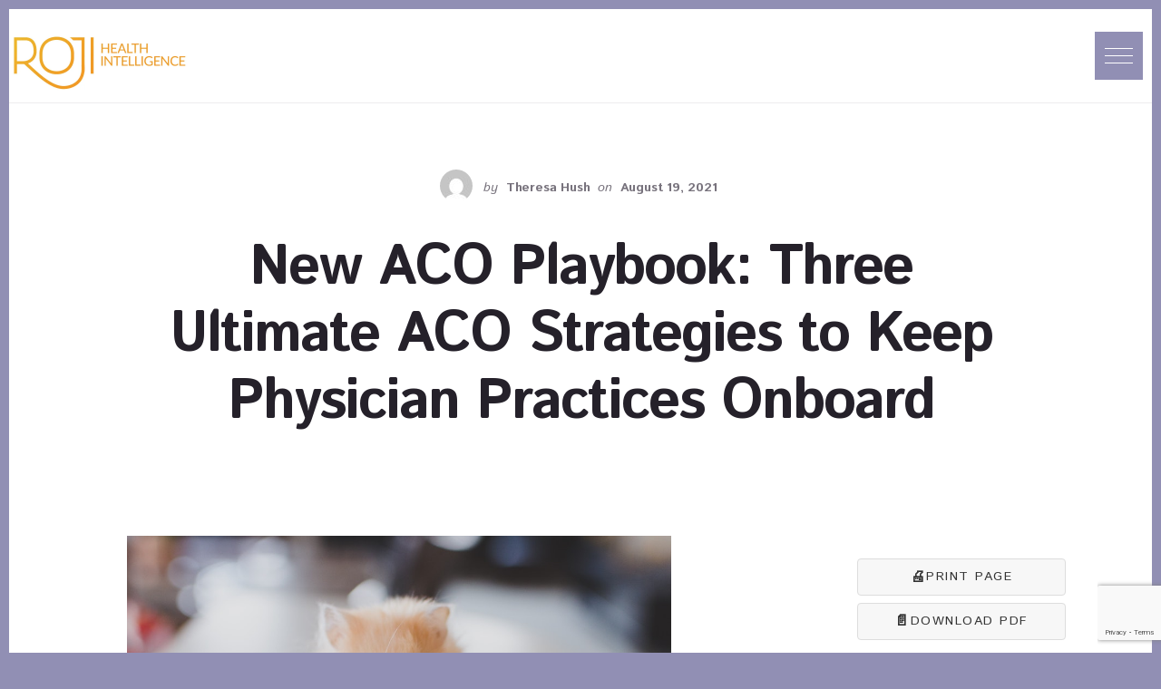

--- FILE ---
content_type: text/html; charset=UTF-8
request_url: https://rojihealthintel.com/2021/08/19/new-aco-playbook-three-ultimate-aco-strategies-to-keep-physician-practices-onboard/
body_size: 32179
content:
<!DOCTYPE html>
<html lang="en-US">
<head >
<meta charset="UTF-8" />
<meta name="viewport" content="width=device-width, initial-scale=1" />
<meta name='robots' content='index, follow, max-image-preview:large, max-snippet:-1, max-video-preview:-1' />

	<!-- This site is optimized with the Yoast SEO Premium plugin v26.7 (Yoast SEO v26.8) - https://yoast.com/product/yoast-seo-premium-wordpress/ -->
	<title>New ACO Playbook: Three Ultimate ACO Strategies to Keep Physician Practices Onboard - Roji Health Intelligence</title>
	<meta name="description" content="If your ACO is losing physicians to new equity-financed networks or to hospitals consolidating practices, you need these strategies now." />
	<link rel="canonical" href="https://rojihealthintel.com/2021/08/19/new-aco-playbook-three-ultimate-aco-strategies-to-keep-physician-practices-onboard/" />
	<meta property="og:locale" content="en_US" />
	<meta property="og:type" content="article" />
	<meta property="og:title" content="New ACO Playbook: Three Ultimate ACO Strategies to Keep Physician Practices Onboard" />
	<meta property="og:description" content="If your ACO is losing physicians to new equity-financed networks or to hospitals consolidating practices, you need these strategies now." />
	<meta property="og:url" content="https://rojihealthintel.com/2021/08/19/new-aco-playbook-three-ultimate-aco-strategies-to-keep-physician-practices-onboard/" />
	<meta property="og:site_name" content="Roji Health Intelligence" />
	<meta property="article:publisher" content="https://www.facebook.com/rojihealthintel" />
	<meta property="article:published_time" content="2021-08-19T18:42:48+00:00" />
	<meta property="article:modified_time" content="2024-01-09T01:30:28+00:00" />
	<meta property="og:image" content="https://rojihealthintel.com/wp-content/uploads/2024/01/Roji-Health-Intelligence.2021-0819.jpg" />
	<meta property="og:image:width" content="1000" />
	<meta property="og:image:height" content="662" />
	<meta property="og:image:type" content="image/jpeg" />
	<meta name="author" content="Theresa Hush" />
	<meta name="twitter:card" content="summary_large_image" />
	<meta name="twitter:label1" content="Written by" />
	<meta name="twitter:data1" content="Theresa Hush" />
	<meta name="twitter:label2" content="Est. reading time" />
	<meta name="twitter:data2" content="7 minutes" />
	<script type="application/ld+json" class="yoast-schema-graph">{"@context":"https://schema.org","@graph":[{"@type":"Article","@id":"https://rojihealthintel.com/2021/08/19/new-aco-playbook-three-ultimate-aco-strategies-to-keep-physician-practices-onboard/#article","isPartOf":{"@id":"https://rojihealthintel.com/2021/08/19/new-aco-playbook-three-ultimate-aco-strategies-to-keep-physician-practices-onboard/"},"author":{"name":"Theresa Hush","@id":"https://rojihealthintel.com/#/schema/person/3a66a1698dda5b9e29307ed9527d5f65"},"headline":"New ACO Playbook: Three Ultimate ACO Strategies to Keep Physician Practices Onboard","datePublished":"2021-08-19T18:42:48+00:00","dateModified":"2024-01-09T01:30:28+00:00","mainEntityOfPage":{"@id":"https://rojihealthintel.com/2021/08/19/new-aco-playbook-three-ultimate-aco-strategies-to-keep-physician-practices-onboard/"},"wordCount":1463,"publisher":{"@id":"https://rojihealthintel.com/#organization"},"image":{"@id":"https://rojihealthintel.com/2021/08/19/new-aco-playbook-three-ultimate-aco-strategies-to-keep-physician-practices-onboard/#primaryimage"},"thumbnailUrl":"https://rojihealthintel.com/wp-content/uploads/2024/01/Roji-Health-Intelligence.2021-0819.jpg","keywords":["ACO","Episodes of Care","Population Health","Specialists","Value-Based Health Care"],"articleSection":["ACOs","Future of Health Care","Risk","Value-Based Health Care"],"inLanguage":"en-US"},{"@type":"WebPage","@id":"https://rojihealthintel.com/2021/08/19/new-aco-playbook-three-ultimate-aco-strategies-to-keep-physician-practices-onboard/","url":"https://rojihealthintel.com/2021/08/19/new-aco-playbook-three-ultimate-aco-strategies-to-keep-physician-practices-onboard/","name":"New ACO Playbook: Three Ultimate ACO Strategies to Keep Physician Practices Onboard - Roji Health Intelligence","isPartOf":{"@id":"https://rojihealthintel.com/#website"},"primaryImageOfPage":{"@id":"https://rojihealthintel.com/2021/08/19/new-aco-playbook-three-ultimate-aco-strategies-to-keep-physician-practices-onboard/#primaryimage"},"image":{"@id":"https://rojihealthintel.com/2021/08/19/new-aco-playbook-three-ultimate-aco-strategies-to-keep-physician-practices-onboard/#primaryimage"},"thumbnailUrl":"https://rojihealthintel.com/wp-content/uploads/2024/01/Roji-Health-Intelligence.2021-0819.jpg","datePublished":"2021-08-19T18:42:48+00:00","dateModified":"2024-01-09T01:30:28+00:00","description":"If your ACO is losing physicians to new equity-financed networks or to hospitals consolidating practices, you need these strategies now.","breadcrumb":{"@id":"https://rojihealthintel.com/2021/08/19/new-aco-playbook-three-ultimate-aco-strategies-to-keep-physician-practices-onboard/#breadcrumb"},"inLanguage":"en-US","potentialAction":[{"@type":"ReadAction","target":["https://rojihealthintel.com/2021/08/19/new-aco-playbook-three-ultimate-aco-strategies-to-keep-physician-practices-onboard/"]}]},{"@type":"ImageObject","inLanguage":"en-US","@id":"https://rojihealthintel.com/2021/08/19/new-aco-playbook-three-ultimate-aco-strategies-to-keep-physician-practices-onboard/#primaryimage","url":"https://rojihealthintel.com/wp-content/uploads/2024/01/Roji-Health-Intelligence.2021-0819.jpg","contentUrl":"https://rojihealthintel.com/wp-content/uploads/2024/01/Roji-Health-Intelligence.2021-0819.jpg","width":1000,"height":662},{"@type":"BreadcrumbList","@id":"https://rojihealthintel.com/2021/08/19/new-aco-playbook-three-ultimate-aco-strategies-to-keep-physician-practices-onboard/#breadcrumb","itemListElement":[{"@type":"ListItem","position":1,"name":"Home","item":"https://rojihealthintel.com/"},{"@type":"ListItem","position":2,"name":"Roji Intel Blog","item":"https://rojihealthintel.com/roji-intel-blog/"},{"@type":"ListItem","position":3,"name":"New ACO Playbook: Three Ultimate ACO Strategies to Keep Physician Practices Onboard"}]},{"@type":"WebSite","@id":"https://rojihealthintel.com/#website","url":"https://rojihealthintel.com/","name":"Roji Health Intelligence","description":"Navigate The Path To Better Health Care.","publisher":{"@id":"https://rojihealthintel.com/#organization"},"potentialAction":[{"@type":"SearchAction","target":{"@type":"EntryPoint","urlTemplate":"https://rojihealthintel.com/?s={search_term_string}"},"query-input":{"@type":"PropertyValueSpecification","valueRequired":true,"valueName":"search_term_string"}}],"inLanguage":"en-US"},{"@type":"Organization","@id":"https://rojihealthintel.com/#organization","name":"Roji Health Intelligence","url":"https://rojihealthintel.com/","logo":{"@type":"ImageObject","inLanguage":"en-US","@id":"https://rojihealthintel.com/#/schema/logo/image/","url":"https://rojihealthintel.com/wp-content/uploads/2023/12/rojihealthintelligence.webp","contentUrl":"https://rojihealthintel.com/wp-content/uploads/2023/12/rojihealthintelligence.webp","width":800,"height":272,"caption":"Roji Health Intelligence"},"image":{"@id":"https://rojihealthintel.com/#/schema/logo/image/"},"sameAs":["https://www.facebook.com/rojihealthintel","https://www.linkedin.com/company/roji-health-intelligence"]},{"@type":"Person","@id":"https://rojihealthintel.com/#/schema/person/3a66a1698dda5b9e29307ed9527d5f65","name":"Theresa Hush","image":{"@type":"ImageObject","inLanguage":"en-US","@id":"https://rojihealthintel.com/#/schema/person/image/","url":"https://secure.gravatar.com/avatar/808a6c0ea969359e4d23257e6a1911a3e1f5fa70e78f41695819b5cb408a446b?s=96&d=mm&r=g","contentUrl":"https://secure.gravatar.com/avatar/808a6c0ea969359e4d23257e6a1911a3e1f5fa70e78f41695819b5cb408a446b?s=96&d=mm&r=g","caption":"Theresa Hush"},"sameAs":["https://rojihealthintel.com"],"url":"https://rojihealthintel.com/author/terryhush/"}]}</script>
	<!-- / Yoast SEO Premium plugin. -->


<link rel='dns-prefetch' href='//www.google.com' />
<link rel='dns-prefetch' href='//www.googletagmanager.com' />
<link rel='dns-prefetch' href='//fonts.googleapis.com' />
<link rel='dns-prefetch' href='//code.ionicframework.com' />
<link href='https://fonts.gstatic.com' crossorigin rel='preconnect' />
<link rel="alternate" type="application/rss+xml" title="Roji Health Intelligence &raquo; Feed" href="https://rojihealthintel.com/feed/" />
<link rel="alternate" type="application/rss+xml" title="Roji Health Intelligence &raquo; Comments Feed" href="https://rojihealthintel.com/comments/feed/" />
<script id="wpp-js" src="https://rojihealthintel.com/wp-content/plugins/wordpress-popular-posts/assets/js/wpp.min.js?ver=7.3.6" data-sampling="0" data-sampling-rate="100" data-api-url="https://rojihealthintel.com/wp-json/wordpress-popular-posts" data-post-id="1136" data-token="c6fa220050" data-lang="0" data-debug="0"></script>
<link rel="alternate" title="oEmbed (JSON)" type="application/json+oembed" href="https://rojihealthintel.com/wp-json/oembed/1.0/embed?url=https%3A%2F%2Frojihealthintel.com%2F2021%2F08%2F19%2Fnew-aco-playbook-three-ultimate-aco-strategies-to-keep-physician-practices-onboard%2F" />
<link rel="alternate" title="oEmbed (XML)" type="text/xml+oembed" href="https://rojihealthintel.com/wp-json/oembed/1.0/embed?url=https%3A%2F%2Frojihealthintel.com%2F2021%2F08%2F19%2Fnew-aco-playbook-three-ultimate-aco-strategies-to-keep-physician-practices-onboard%2F&#038;format=xml" />
<style id='wp-img-auto-sizes-contain-inline-css'>
img:is([sizes=auto i],[sizes^="auto," i]){contain-intrinsic-size:3000px 1500px}
/*# sourceURL=wp-img-auto-sizes-contain-inline-css */
</style>
<link rel='stylesheet' id='breakthrough-pro-css' href='https://rojihealthintel.com/wp-content/themes/breakthrough-pro/style.css?ver=1.3.1' media='all' />
<style id='breakthrough-pro-inline-css'>

		.single .content .entry-content > p:first-of-type {
			font-size: 26px;
			letter-spacing: -0.7px;
		}
		
		cite,
		h4,
		h5,
		p.entry-meta a,
		.entry-title a:focus,
		.entry-title a:hover,
		.footer-widgets .widget .widget-title,
		.genesis-nav-menu a:focus,
		.genesis-nav-menu a:hover,
		.genesis-nav-menu .current-menu-item > a,
		.genesis-nav-menu .sub-menu .current-menu-item > a:focus,
		.genesis-nav-menu .sub-menu .current-menu-item > a:hover,
		.genesis-responsive-menu .genesis-nav-menu a:focus,
		.genesis-responsive-menu .genesis-nav-menu a:hover,
		.menu-toggle:focus,
		.menu-toggle:hover,
		.nav-primary .genesis-nav-menu .sub-menu a:focus,
		.nav-primary .genesis-nav-menu .sub-menu a:hover,
		.nav-primary .genesis-nav-menu .sub-menu .current-menu-item > a,
		.nav-primary .genesis-nav-menu .sub-menu .current-menu-item > a:focus,
		.nav-primary .genesis-nav-menu .sub-menu .current-menu-item > a:hover,
		.portfolio .entry-header .entry-meta a,
		.sub-menu-toggle:focus,
		.sub-menu-toggle:hover,
		.widget-title {
			color: #918fb4;
		}

		.sidebar .enews-widget,
		.sidebar .enews-widget .widget-title {
			color: #000000;
		}

		button,
		input[type="button"],
		input[type="reset"],
		input[type="submit"],
		.archive-pagination a:focus,
		.archive-pagination a:hover,
		.archive-pagination .active a,
		.button,
		.message.primary,
		.sidebar .widget.enews-widget {
			background-color: #918fb4;
			color: #000000;
		}

		.message.primary a {
			color: #000000;
		}

		a.button:focus,
		a.button:hover,
		button:focus,
		button:hover,
		input:focus[type="button"],
		input:hover[type="button"],
		input:focus[type="reset"],
		input:hover[type="reset"],
		input:focus[type="submit"],
		input:hover[type="submit"],
		.button:focus,
		.button:hover {
			background-color: #a5a3c8;
			box-shadow: 0 2px 10px 0 rgba(145,143,180,0.3);
			color: #000000;
		}

		input:focus,
		textarea:focus {
			border-color: #918fb4;
			box-shadow: 0 3px 7px 0 rgba(145,143,180,0.3);
			outline: none;
		}

		body,
		.pricing-table .featured {
			border-color: #918fb4;
		}

		.nav-primary .genesis-nav-menu a:focus,
		.nav-primary .genesis-nav-menu a:hover,
		.nav-primary .genesis-nav-menu .current-menu-item > a {
			border-bottom-color: #918fb4;
			color: #918fb4;
		}

		input[type="button"].text,
		input[type="reset"].text,
		input[type="submit"].text {
			border-color: #918fb4;
			color: #918fb4;
		}
		
		a {
			color: #fa9908;
		}

		a:focus,
		a:hover {
			color: #ffad1c;
		}

		a.more-link,
		.comment-reply-link,
		.view-all-portfolio a {
			border-color: #fa9908;
			color: #fa9908;
		}

		a.more-link:focus,
		a.more-link:hover,
		.view-all-portfolio a:focus,
		.view-all-portfolio a:hover  {
			border-color: #ffad1c;
			color: #ffad1c;
		}

		.button-hero,
		button.button-hero,
		button.primary,
		input[type="button"].button-hero,
		input[type="button"].primary,
		input[type="reset"].button-hero,
		input[type="reset"].primary,
		input[type="submit"].button-hero,
		input[type="submit"].primary,
		.button.button-hero,
		.button.primary,
		.enews-widget input[type="submit"],
		.message.secondary,
		.sidebar .enews-widget input[type="submit"] {
			background-color: #fa9908;
			color: #000000;
		}

		.button.button-hero:focus,
		.button.button-hero:hover,
		button.button-hero:focus,
		button.button-hero:hover,
		button.primary:focus,
		button.primary:hover,
		input[type="button"].button-hero:focus,
		input[type="button"].button-hero:hover,
		input[type="button"].primary:focus,
		input[type="button"].primary:hover,
		input[type="reset"].button-hero:focus,
		input[type="reset"].button-hero:hover,
		input[type="reset"].primary:focus,
		input[type="reset"].primary:hover,
		input[type="submit"].button-hero:focus,
		input[type="submit"].button-hero:hover,
		input[type="submit"].primary:focus,
		input[type="submit"].primary:hover,
		.button.primary:focus,
		.button.primary:hover,
		.enews-widget input[type="submit"]:focus,
		.enews-widget input[type="submit"]:hover {
			background-color: #ffad1c;
			box-shadow: 0 2px 10px 0 rgba(250,153,8,0.3);
			color: #000000;
		}

		a.button.text {
			background-color: #fff;
			border-bottom: 2px solid #fa9908;
			color: #fa9908;
		}

		a.button.text:focus,
		a.button.text:hover {
			background-color: #fff;
			border-bottom-color: #ffad1c;
			color: #ffad1c;
		}

		.message.secondary a {
			color: #000000;
		}

		
		button.button-hero::after,
		input[type="button"].button-hero::after,
		input[type="reset"].button-hero::after,
		input[type="submit"].button-hero::after,
		.button-hero::after {
			background: url(https://rojihealthintel.com/wp-content/themes/breakthrough-pro/images/hero-arrow-black.svg) no-repeat center right;
		}
/*# sourceURL=breakthrough-pro-inline-css */
</style>
<link rel='stylesheet' id='la-icon-maneger-style-css' href='https://rojihealthintel.com/wp-content/uploads/la_icon_sets/style.min.css?ver=9724cc8597b8f88d597a1be9dbf741e7' media='all' />
<style id='wp-emoji-styles-inline-css'>

	img.wp-smiley, img.emoji {
		display: inline !important;
		border: none !important;
		box-shadow: none !important;
		height: 1em !important;
		width: 1em !important;
		margin: 0 0.07em !important;
		vertical-align: -0.1em !important;
		background: none !important;
		padding: 0 !important;
	}
/*# sourceURL=wp-emoji-styles-inline-css */
</style>
<style id='wp-block-library-inline-css'>
:root{--wp-block-synced-color:#7a00df;--wp-block-synced-color--rgb:122,0,223;--wp-bound-block-color:var(--wp-block-synced-color);--wp-editor-canvas-background:#ddd;--wp-admin-theme-color:#007cba;--wp-admin-theme-color--rgb:0,124,186;--wp-admin-theme-color-darker-10:#006ba1;--wp-admin-theme-color-darker-10--rgb:0,107,160.5;--wp-admin-theme-color-darker-20:#005a87;--wp-admin-theme-color-darker-20--rgb:0,90,135;--wp-admin-border-width-focus:2px}@media (min-resolution:192dpi){:root{--wp-admin-border-width-focus:1.5px}}.wp-element-button{cursor:pointer}:root .has-very-light-gray-background-color{background-color:#eee}:root .has-very-dark-gray-background-color{background-color:#313131}:root .has-very-light-gray-color{color:#eee}:root .has-very-dark-gray-color{color:#313131}:root .has-vivid-green-cyan-to-vivid-cyan-blue-gradient-background{background:linear-gradient(135deg,#00d084,#0693e3)}:root .has-purple-crush-gradient-background{background:linear-gradient(135deg,#34e2e4,#4721fb 50%,#ab1dfe)}:root .has-hazy-dawn-gradient-background{background:linear-gradient(135deg,#faaca8,#dad0ec)}:root .has-subdued-olive-gradient-background{background:linear-gradient(135deg,#fafae1,#67a671)}:root .has-atomic-cream-gradient-background{background:linear-gradient(135deg,#fdd79a,#004a59)}:root .has-nightshade-gradient-background{background:linear-gradient(135deg,#330968,#31cdcf)}:root .has-midnight-gradient-background{background:linear-gradient(135deg,#020381,#2874fc)}:root{--wp--preset--font-size--normal:16px;--wp--preset--font-size--huge:42px}.has-regular-font-size{font-size:1em}.has-larger-font-size{font-size:2.625em}.has-normal-font-size{font-size:var(--wp--preset--font-size--normal)}.has-huge-font-size{font-size:var(--wp--preset--font-size--huge)}.has-text-align-center{text-align:center}.has-text-align-left{text-align:left}.has-text-align-right{text-align:right}.has-fit-text{white-space:nowrap!important}#end-resizable-editor-section{display:none}.aligncenter{clear:both}.items-justified-left{justify-content:flex-start}.items-justified-center{justify-content:center}.items-justified-right{justify-content:flex-end}.items-justified-space-between{justify-content:space-between}.screen-reader-text{border:0;clip-path:inset(50%);height:1px;margin:-1px;overflow:hidden;padding:0;position:absolute;width:1px;word-wrap:normal!important}.screen-reader-text:focus{background-color:#ddd;clip-path:none;color:#444;display:block;font-size:1em;height:auto;left:5px;line-height:normal;padding:15px 23px 14px;text-decoration:none;top:5px;width:auto;z-index:100000}html :where(.has-border-color){border-style:solid}html :where([style*=border-top-color]){border-top-style:solid}html :where([style*=border-right-color]){border-right-style:solid}html :where([style*=border-bottom-color]){border-bottom-style:solid}html :where([style*=border-left-color]){border-left-style:solid}html :where([style*=border-width]){border-style:solid}html :where([style*=border-top-width]){border-top-style:solid}html :where([style*=border-right-width]){border-right-style:solid}html :where([style*=border-bottom-width]){border-bottom-style:solid}html :where([style*=border-left-width]){border-left-style:solid}html :where(img[class*=wp-image-]){height:auto;max-width:100%}:where(figure){margin:0 0 1em}html :where(.is-position-sticky){--wp-admin--admin-bar--position-offset:var(--wp-admin--admin-bar--height,0px)}@media screen and (max-width:600px){html :where(.is-position-sticky){--wp-admin--admin-bar--position-offset:0px}}

/*# sourceURL=wp-block-library-inline-css */
</style><style id='wp-block-search-inline-css'>
.wp-block-search__button{margin-left:10px;word-break:normal}.wp-block-search__button.has-icon{line-height:0}.wp-block-search__button svg{height:1.25em;min-height:24px;min-width:24px;width:1.25em;fill:currentColor;vertical-align:text-bottom}:where(.wp-block-search__button){border:1px solid #ccc;padding:6px 10px}.wp-block-search__inside-wrapper{display:flex;flex:auto;flex-wrap:nowrap;max-width:100%}.wp-block-search__label{width:100%}.wp-block-search.wp-block-search__button-only .wp-block-search__button{box-sizing:border-box;display:flex;flex-shrink:0;justify-content:center;margin-left:0;max-width:100%}.wp-block-search.wp-block-search__button-only .wp-block-search__inside-wrapper{min-width:0!important;transition-property:width}.wp-block-search.wp-block-search__button-only .wp-block-search__input{flex-basis:100%;transition-duration:.3s}.wp-block-search.wp-block-search__button-only.wp-block-search__searchfield-hidden,.wp-block-search.wp-block-search__button-only.wp-block-search__searchfield-hidden .wp-block-search__inside-wrapper{overflow:hidden}.wp-block-search.wp-block-search__button-only.wp-block-search__searchfield-hidden .wp-block-search__input{border-left-width:0!important;border-right-width:0!important;flex-basis:0;flex-grow:0;margin:0;min-width:0!important;padding-left:0!important;padding-right:0!important;width:0!important}:where(.wp-block-search__input){appearance:none;border:1px solid #949494;flex-grow:1;font-family:inherit;font-size:inherit;font-style:inherit;font-weight:inherit;letter-spacing:inherit;line-height:inherit;margin-left:0;margin-right:0;min-width:3rem;padding:8px;text-decoration:unset!important;text-transform:inherit}:where(.wp-block-search__button-inside .wp-block-search__inside-wrapper){background-color:#fff;border:1px solid #949494;box-sizing:border-box;padding:4px}:where(.wp-block-search__button-inside .wp-block-search__inside-wrapper) .wp-block-search__input{border:none;border-radius:0;padding:0 4px}:where(.wp-block-search__button-inside .wp-block-search__inside-wrapper) .wp-block-search__input:focus{outline:none}:where(.wp-block-search__button-inside .wp-block-search__inside-wrapper) :where(.wp-block-search__button){padding:4px 8px}.wp-block-search.aligncenter .wp-block-search__inside-wrapper{margin:auto}.wp-block[data-align=right] .wp-block-search.wp-block-search__button-only .wp-block-search__inside-wrapper{float:right}
/*# sourceURL=https://rojihealthintel.com/wp-includes/blocks/search/style.min.css */
</style>
<style id='global-styles-inline-css'>
:root{--wp--preset--aspect-ratio--square: 1;--wp--preset--aspect-ratio--4-3: 4/3;--wp--preset--aspect-ratio--3-4: 3/4;--wp--preset--aspect-ratio--3-2: 3/2;--wp--preset--aspect-ratio--2-3: 2/3;--wp--preset--aspect-ratio--16-9: 16/9;--wp--preset--aspect-ratio--9-16: 9/16;--wp--preset--color--black: #000000;--wp--preset--color--cyan-bluish-gray: #abb8c3;--wp--preset--color--white: #ffffff;--wp--preset--color--pale-pink: #f78da7;--wp--preset--color--vivid-red: #cf2e2e;--wp--preset--color--luminous-vivid-orange: #ff6900;--wp--preset--color--luminous-vivid-amber: #fcb900;--wp--preset--color--light-green-cyan: #7bdcb5;--wp--preset--color--vivid-green-cyan: #00d084;--wp--preset--color--pale-cyan-blue: #8ed1fc;--wp--preset--color--vivid-cyan-blue: #0693e3;--wp--preset--color--vivid-purple: #9b51e0;--wp--preset--color--theme-primary: #918fb4;--wp--preset--color--theme-secondary: #fa9908;--wp--preset--gradient--vivid-cyan-blue-to-vivid-purple: linear-gradient(135deg,rgb(6,147,227) 0%,rgb(155,81,224) 100%);--wp--preset--gradient--light-green-cyan-to-vivid-green-cyan: linear-gradient(135deg,rgb(122,220,180) 0%,rgb(0,208,130) 100%);--wp--preset--gradient--luminous-vivid-amber-to-luminous-vivid-orange: linear-gradient(135deg,rgb(252,185,0) 0%,rgb(255,105,0) 100%);--wp--preset--gradient--luminous-vivid-orange-to-vivid-red: linear-gradient(135deg,rgb(255,105,0) 0%,rgb(207,46,46) 100%);--wp--preset--gradient--very-light-gray-to-cyan-bluish-gray: linear-gradient(135deg,rgb(238,238,238) 0%,rgb(169,184,195) 100%);--wp--preset--gradient--cool-to-warm-spectrum: linear-gradient(135deg,rgb(74,234,220) 0%,rgb(151,120,209) 20%,rgb(207,42,186) 40%,rgb(238,44,130) 60%,rgb(251,105,98) 80%,rgb(254,248,76) 100%);--wp--preset--gradient--blush-light-purple: linear-gradient(135deg,rgb(255,206,236) 0%,rgb(152,150,240) 100%);--wp--preset--gradient--blush-bordeaux: linear-gradient(135deg,rgb(254,205,165) 0%,rgb(254,45,45) 50%,rgb(107,0,62) 100%);--wp--preset--gradient--luminous-dusk: linear-gradient(135deg,rgb(255,203,112) 0%,rgb(199,81,192) 50%,rgb(65,88,208) 100%);--wp--preset--gradient--pale-ocean: linear-gradient(135deg,rgb(255,245,203) 0%,rgb(182,227,212) 50%,rgb(51,167,181) 100%);--wp--preset--gradient--electric-grass: linear-gradient(135deg,rgb(202,248,128) 0%,rgb(113,206,126) 100%);--wp--preset--gradient--midnight: linear-gradient(135deg,rgb(2,3,129) 0%,rgb(40,116,252) 100%);--wp--preset--font-size--small: 16px;--wp--preset--font-size--medium: 20px;--wp--preset--font-size--large: 24px;--wp--preset--font-size--x-large: 42px;--wp--preset--font-size--normal: 20px;--wp--preset--font-size--larger: 28px;--wp--preset--spacing--20: 0.44rem;--wp--preset--spacing--30: 0.67rem;--wp--preset--spacing--40: 1rem;--wp--preset--spacing--50: 1.5rem;--wp--preset--spacing--60: 2.25rem;--wp--preset--spacing--70: 3.38rem;--wp--preset--spacing--80: 5.06rem;--wp--preset--shadow--natural: 6px 6px 9px rgba(0, 0, 0, 0.2);--wp--preset--shadow--deep: 12px 12px 50px rgba(0, 0, 0, 0.4);--wp--preset--shadow--sharp: 6px 6px 0px rgba(0, 0, 0, 0.2);--wp--preset--shadow--outlined: 6px 6px 0px -3px rgb(255, 255, 255), 6px 6px rgb(0, 0, 0);--wp--preset--shadow--crisp: 6px 6px 0px rgb(0, 0, 0);}:where(.is-layout-flex){gap: 0.5em;}:where(.is-layout-grid){gap: 0.5em;}body .is-layout-flex{display: flex;}.is-layout-flex{flex-wrap: wrap;align-items: center;}.is-layout-flex > :is(*, div){margin: 0;}body .is-layout-grid{display: grid;}.is-layout-grid > :is(*, div){margin: 0;}:where(.wp-block-columns.is-layout-flex){gap: 2em;}:where(.wp-block-columns.is-layout-grid){gap: 2em;}:where(.wp-block-post-template.is-layout-flex){gap: 1.25em;}:where(.wp-block-post-template.is-layout-grid){gap: 1.25em;}.has-black-color{color: var(--wp--preset--color--black) !important;}.has-cyan-bluish-gray-color{color: var(--wp--preset--color--cyan-bluish-gray) !important;}.has-white-color{color: var(--wp--preset--color--white) !important;}.has-pale-pink-color{color: var(--wp--preset--color--pale-pink) !important;}.has-vivid-red-color{color: var(--wp--preset--color--vivid-red) !important;}.has-luminous-vivid-orange-color{color: var(--wp--preset--color--luminous-vivid-orange) !important;}.has-luminous-vivid-amber-color{color: var(--wp--preset--color--luminous-vivid-amber) !important;}.has-light-green-cyan-color{color: var(--wp--preset--color--light-green-cyan) !important;}.has-vivid-green-cyan-color{color: var(--wp--preset--color--vivid-green-cyan) !important;}.has-pale-cyan-blue-color{color: var(--wp--preset--color--pale-cyan-blue) !important;}.has-vivid-cyan-blue-color{color: var(--wp--preset--color--vivid-cyan-blue) !important;}.has-vivid-purple-color{color: var(--wp--preset--color--vivid-purple) !important;}.has-black-background-color{background-color: var(--wp--preset--color--black) !important;}.has-cyan-bluish-gray-background-color{background-color: var(--wp--preset--color--cyan-bluish-gray) !important;}.has-white-background-color{background-color: var(--wp--preset--color--white) !important;}.has-pale-pink-background-color{background-color: var(--wp--preset--color--pale-pink) !important;}.has-vivid-red-background-color{background-color: var(--wp--preset--color--vivid-red) !important;}.has-luminous-vivid-orange-background-color{background-color: var(--wp--preset--color--luminous-vivid-orange) !important;}.has-luminous-vivid-amber-background-color{background-color: var(--wp--preset--color--luminous-vivid-amber) !important;}.has-light-green-cyan-background-color{background-color: var(--wp--preset--color--light-green-cyan) !important;}.has-vivid-green-cyan-background-color{background-color: var(--wp--preset--color--vivid-green-cyan) !important;}.has-pale-cyan-blue-background-color{background-color: var(--wp--preset--color--pale-cyan-blue) !important;}.has-vivid-cyan-blue-background-color{background-color: var(--wp--preset--color--vivid-cyan-blue) !important;}.has-vivid-purple-background-color{background-color: var(--wp--preset--color--vivid-purple) !important;}.has-black-border-color{border-color: var(--wp--preset--color--black) !important;}.has-cyan-bluish-gray-border-color{border-color: var(--wp--preset--color--cyan-bluish-gray) !important;}.has-white-border-color{border-color: var(--wp--preset--color--white) !important;}.has-pale-pink-border-color{border-color: var(--wp--preset--color--pale-pink) !important;}.has-vivid-red-border-color{border-color: var(--wp--preset--color--vivid-red) !important;}.has-luminous-vivid-orange-border-color{border-color: var(--wp--preset--color--luminous-vivid-orange) !important;}.has-luminous-vivid-amber-border-color{border-color: var(--wp--preset--color--luminous-vivid-amber) !important;}.has-light-green-cyan-border-color{border-color: var(--wp--preset--color--light-green-cyan) !important;}.has-vivid-green-cyan-border-color{border-color: var(--wp--preset--color--vivid-green-cyan) !important;}.has-pale-cyan-blue-border-color{border-color: var(--wp--preset--color--pale-cyan-blue) !important;}.has-vivid-cyan-blue-border-color{border-color: var(--wp--preset--color--vivid-cyan-blue) !important;}.has-vivid-purple-border-color{border-color: var(--wp--preset--color--vivid-purple) !important;}.has-vivid-cyan-blue-to-vivid-purple-gradient-background{background: var(--wp--preset--gradient--vivid-cyan-blue-to-vivid-purple) !important;}.has-light-green-cyan-to-vivid-green-cyan-gradient-background{background: var(--wp--preset--gradient--light-green-cyan-to-vivid-green-cyan) !important;}.has-luminous-vivid-amber-to-luminous-vivid-orange-gradient-background{background: var(--wp--preset--gradient--luminous-vivid-amber-to-luminous-vivid-orange) !important;}.has-luminous-vivid-orange-to-vivid-red-gradient-background{background: var(--wp--preset--gradient--luminous-vivid-orange-to-vivid-red) !important;}.has-very-light-gray-to-cyan-bluish-gray-gradient-background{background: var(--wp--preset--gradient--very-light-gray-to-cyan-bluish-gray) !important;}.has-cool-to-warm-spectrum-gradient-background{background: var(--wp--preset--gradient--cool-to-warm-spectrum) !important;}.has-blush-light-purple-gradient-background{background: var(--wp--preset--gradient--blush-light-purple) !important;}.has-blush-bordeaux-gradient-background{background: var(--wp--preset--gradient--blush-bordeaux) !important;}.has-luminous-dusk-gradient-background{background: var(--wp--preset--gradient--luminous-dusk) !important;}.has-pale-ocean-gradient-background{background: var(--wp--preset--gradient--pale-ocean) !important;}.has-electric-grass-gradient-background{background: var(--wp--preset--gradient--electric-grass) !important;}.has-midnight-gradient-background{background: var(--wp--preset--gradient--midnight) !important;}.has-small-font-size{font-size: var(--wp--preset--font-size--small) !important;}.has-medium-font-size{font-size: var(--wp--preset--font-size--medium) !important;}.has-large-font-size{font-size: var(--wp--preset--font-size--large) !important;}.has-x-large-font-size{font-size: var(--wp--preset--font-size--x-large) !important;}
/*# sourceURL=global-styles-inline-css */
</style>

<style id='classic-theme-styles-inline-css'>
/*! This file is auto-generated */
.wp-block-button__link{color:#fff;background-color:#32373c;border-radius:9999px;box-shadow:none;text-decoration:none;padding:calc(.667em + 2px) calc(1.333em + 2px);font-size:1.125em}.wp-block-file__button{background:#32373c;color:#fff;text-decoration:none}
/*# sourceURL=/wp-includes/css/classic-themes.min.css */
</style>
<link rel='stylesheet' id='sf_styles-css' href='https://rojihealthintel.com/wp-content/plugins/superfly-menu/css/public.min.css?ver=9724cc8597b8f88d597a1be9dbf741e7' media='all' />
<link rel='stylesheet' id='wp-components-css' href='https://rojihealthintel.com/wp-includes/css/dist/components/style.min.css?ver=9724cc8597b8f88d597a1be9dbf741e7' media='all' />
<link rel='stylesheet' id='godaddy-styles-css' href='https://rojihealthintel.com/wp-content/mu-plugins/vendor/wpex/godaddy-launch/includes/Dependencies/GoDaddy/Styles/build/latest.css?ver=2.0.2' media='all' />
<link rel='stylesheet' id='idz-pdf-viewer-css-css' href='https://rojihealthintel.com/wp-content/plugins/pdf-viewer-print/assets/css/pdf-viewer.css?ver=1.0.5' media='all' />
<link rel='stylesheet' id='wordpress-popular-posts-css-css' href='https://rojihealthintel.com/wp-content/plugins/wordpress-popular-posts/assets/css/wpp.css?ver=7.3.6' media='all' />
<link rel='stylesheet' id='breakthrough-pro-fonts-css' href='https://fonts.googleapis.com/css?family=Alegreya+Sans%3A400%2C400i%2C700%7CPT+Serif%3A400%2C400i%2C700%2C700i&#038;display=swap&#038;ver=1.3.1' media='all' />
<link rel='stylesheet' id='ionicons-css' href='//code.ionicframework.com/ionicons/2.0.1/css/ionicons.min.css?ver=1.3.1' media='all' />
<link rel='stylesheet' id='breakthrough-pro-gutenberg-css' href='https://rojihealthintel.com/wp-content/themes/breakthrough-pro/lib/gutenberg/front-end.css?ver=1.3.1' media='all' />
<style id='breakthrough-pro-gutenberg-inline-css'>
.site-container .wp-block-button__link,
.site-container .wp-block-pullquote.is-style-solid-color {
	background-color: #918fb4;
}

.wp-block-button__link:not(.has-background),
.wp-block-button__link:not(.has-background):focus,
.wp-block-button__link:not(.has-background):hover,
.wp-block-pullquote.is-style-solid-color:not(.has-background) {
	color: #000000;
}

.has-theme-primary-background-color,
.has-theme-primary-background-color.wp-block-button__link:focus,
.has-theme-primary-background-color.wp-block-button__link:hover,
.has-theme-primary-background-color.wp-block-button__link:visited,
.has-theme-primary-background-color.wp-block-pullquote.is-style-solid-color {
	color: #000000;
}

.has-theme-secondary-background-color,
.has-theme-secondary-background-color.wp-block-button__link:focus,
.has-theme-secondary-background-color.wp-block-button__link:hover,
.has-theme-secondary-background-color.wp-block-button__link:visited,
.has-theme-secondary-background-color.wp-block-pullquote.is-style-solid-color {
	color: #000000;
}

.site-container .is-style-outline.wp-block-button__link,
.site-container .is-style-outline .wp-block-button__link {
	background-color: transparent;
	color: #918fb4;
}		.has-small-font-size {
			font-size: 16px !important;
		}		.has-normal-font-size {
			font-size: 20px !important;
		}		.has-large-font-size {
			font-size: 24px !important;
		}		.has-larger-font-size {
			font-size: 28px !important;
		}		.site-container .has-theme-primary-color,
		.site-container .wp-block-button__link.has-theme-primary-color,
		.site-container .is-style-outline .wp-block-button__link.has-theme-primary-color {
			color: #918fb4;
		}

		.site-container .has-theme-primary-background-color,
		.site-container .wp-block-button__link.has-theme-primary-background-color,
		.site-container .is-style-outline .wp-block-button__link.has-theme-primary-background-color,
		.site-container .wp-block-pullquote.is-style-solid-color.has-theme-primary-background-color {
			background-color: #918fb4;
		}		.site-container .has-theme-secondary-color,
		.site-container .wp-block-button__link.has-theme-secondary-color,
		.site-container .is-style-outline .wp-block-button__link.has-theme-secondary-color {
			color: #fa9908;
		}

		.site-container .has-theme-secondary-background-color,
		.site-container .wp-block-button__link.has-theme-secondary-background-color,
		.site-container .is-style-outline .wp-block-button__link.has-theme-secondary-background-color,
		.site-container .wp-block-pullquote.is-style-solid-color.has-theme-secondary-background-color {
			background-color: #fa9908;
		}
/*# sourceURL=breakthrough-pro-gutenberg-inline-css */
</style>
<link rel='stylesheet' id='simple-social-icons-font-css' href='https://rojihealthintel.com/wp-content/plugins/simple-social-icons/css/style.css?ver=4.0.0' media='all' />
<link rel='stylesheet' id='bsf-Defaults-css' href='https://rojihealthintel.com/wp-content/uploads/smile_fonts/Defaults/Defaults.css?ver=3.21.2' media='all' />
<script src="https://rojihealthintel.com/wp-content/plugins/superfly-menu/includes/vendor/looks_awesome/icon_manager/js/md5.js?ver=1.0,0" id="la-icon-manager-md5-js"></script>
<script src="https://rojihealthintel.com/wp-content/plugins/superfly-menu/includes/vendor/looks_awesome/icon_manager/js/util.js?ver=1.0,0" id="la-icon-manager-util-js"></script>
<script src="https://rojihealthintel.com/wp-includes/js/jquery/jquery.min.js?ver=3.7.1" id="jquery-core-js"></script>
<script src="https://rojihealthintel.com/wp-includes/js/jquery/jquery-migrate.min.js?ver=3.4.1" id="jquery-migrate-js"></script>
<script id="sf_main-js-extra">
var SF_Opts = {"wp_menu_id":"2","social":[],"search":"no","blur":"no","fade":"no","test_mode":"no","hide_def":"no","mob_nav":"no","dynamic":"no","parent_ignore":"yes","sidebar_style":"side","sidebar_behaviour":"slide","alt_menu":"","sidebar_pos":"right","width_panel_1":"225","width_panel_2":"250","width_panel_3":"250","width_panel_4":"200","base_color":"rgb(255, 255, 255)","opening_type":"click","sub_type":"flyout","video_bg":"","video_mob":"no","video_preload":"no","sub_mob_type":"dropdown","sub_opening_type":"hover","label":"metro","label_top":"35px","label_size":"53","label_vis":"yes","item_padding":"25","bg":"","path":"https://rojihealthintel.com/wp-content/plugins/superfly-menu/img/","menu":"{\"2\":{\"term_id\":2,\"name\":\"Primary Navigation\",\"loc\":{\"pages\":{\"12\":1,\"15\":1,\"18\":1,\"24\":1,\"35\":1,\"40\":1,\"43\":1,\"45\":1,\"48\":1,\"51\":1,\"1963\":1,\"1975\":1,\"1976\":1,\"1977\":1,\"1980\":1,\"1982\":1,\"2007\":1,\"2022\":1,\"2025\":1,\"2029\":1,\"2033\":1,\"2035\":1,\"2055\":1,\"2063\":1,\"2071\":1,\"2074\":1,\"2078\":1,\"2083\":1,\"2114\":1,\"2135\":1,\"2256\":1,\"2258\":1,\"2264\":1,\"2269\":1},\"cposts\":{},\"cats\":{\"1\":1,\"3\":1,\"6\":1,\"8\":1,\"13\":1,\"16\":1,\"17\":1,\"23\":1,\"30\":1,\"31\":1,\"41\":1,\"45\":1,\"54\":1,\"55\":1,\"63\":1,\"71\":1,\"72\":1,\"75\":1,\"80\":1,\"82\":1,\"90\":1,\"92\":1,\"96\":1,\"107\":1,\"109\":1,\"124\":1,\"128\":1,\"134\":1,\"135\":1,\"136\":1,\"145\":1,\"146\":1,\"150\":1,\"152\":1,\"158\":1,\"159\":1,\"161\":1,\"174\":1,\"187\":1,\"188\":1,\"191\":1,\"194\":1,\"195\":1,\"202\":1,\"206\":1,\"209\":1,\"211\":1,\"215\":1,\"219\":1,\"221\":1,\"222\":1,\"223\":1,\"230\":1,\"233\":1,\"235\":1,\"240\":1,\"241\":1,\"248\":1},\"taxes\":{},\"langs\":{},\"wp_pages\":{\"front\":1,\"home\":1,\"archive\":1,\"single\":1,\"forbidden\":1,\"search\":1},\"ids\":[\"\"]},\"isDef\":true}}","togglers":"","subMenuSupport":"yes","subMenuSelector":"sub-menu, children","eventsInterval":"51","activeClassSelector":"current-menu-item","allowedTags":"DIV, NAV, UL, OL, LI, A, P, H1, H2, H3, H4, SPAN","menuData":[],"siteBase":"https://rojihealthintel.com","plugin_ver":"5.0.30"};
//# sourceURL=sf_main-js-extra
</script>
<script src="https://rojihealthintel.com/wp-content/plugins/superfly-menu/js/public.min.js?ver=5.0.30" id="sf_main-js"></script>

<!-- Google tag (gtag.js) snippet added by Site Kit -->
<!-- Google Analytics snippet added by Site Kit -->
<script src="https://www.googletagmanager.com/gtag/js?id=GT-57SFKBCR" id="google_gtagjs-js" async></script>
<script id="google_gtagjs-js-after">
window.dataLayer = window.dataLayer || [];function gtag(){dataLayer.push(arguments);}
gtag("set","linker",{"domains":["rojihealthintel.com"]});
gtag("js", new Date());
gtag("set", "developer_id.dZTNiMT", true);
gtag("config", "GT-57SFKBCR");
 window._googlesitekit = window._googlesitekit || {}; window._googlesitekit.throttledEvents = []; window._googlesitekit.gtagEvent = (name, data) => { var key = JSON.stringify( { name, data } ); if ( !! window._googlesitekit.throttledEvents[ key ] ) { return; } window._googlesitekit.throttledEvents[ key ] = true; setTimeout( () => { delete window._googlesitekit.throttledEvents[ key ]; }, 5 ); gtag( "event", name, { ...data, event_source: "site-kit" } ); }; 
//# sourceURL=google_gtagjs-js-after
</script>
<script></script><link rel="https://api.w.org/" href="https://rojihealthintel.com/wp-json/" /><link rel="alternate" title="JSON" type="application/json" href="https://rojihealthintel.com/wp-json/wp/v2/posts/1136" /><link rel="EditURI" type="application/rsd+xml" title="RSD" href="https://rojihealthintel.com/xmlrpc.php?rsd" />

<link rel='shortlink' href='https://rojihealthintel.com/?p=1136' />
<meta name="generator" content="Site Kit by Google 1.170.0" /><meta property="fb:pages" content="" />
<script>

    // global
    window.SFM_is_mobile = (function () {
        var n = navigator.userAgent;
        var reg = new RegExp('Android\s([0-9\.]*)')
        var match = n.toLowerCase().match(reg);
        var android =  match ? parseFloat(match[1]) : false;
        if (android && android < 3.6) {
        	return;
        };

        return n.match(/Android|BlackBerry|IEMobile|iPhone|iPad|iPod|Opera Mini/i);
    })();

    window.SFM_current_page_menu = '2';

    (function(){

        var mob_bar = '';
        var pos = 'right';
        var iconbar = '';

        var SFM_skew_disabled = ( function( ) {
            var window_width = window.innerWidth;
            var sfm_width = 225;
            if ( sfm_width * 2 >= window_width ) {
                return true;
            }
            return false;
        } )( );

        var classes = SFM_is_mobile ? 'sfm-mobile' : 'sfm-desktop';
        var html = document.getElementsByTagName('html')[0]; // pointer
        classes += mob_bar ? ' sfm-mob-nav' : '';
        classes += ' sfm-pos-' + pos;
        classes += iconbar ? ' sfm-bar' : '';
		classes += SFM_skew_disabled ? ' sfm-skew-disabled' : '';

        html.className = html.className == '' ?  classes : html.className + ' ' + classes;

    })();
</script>
<style type="text/css" id="superfly-dynamic">
    @font-face {
        font-family: 'sfm-icomoon';
        src:url('https://rojihealthintel.com/wp-content/plugins/superfly-menu/img/fonts/icomoon.eot?wehgh4');
        src: url('https://rojihealthintel.com/wp-content/plugins/superfly-menu/img/fonts/icomoon.svg?wehgh4#icomoon') format('svg'),
        url('https://rojihealthintel.com/wp-content/plugins/superfly-menu/img/fonts/icomoon.eot?#iefixwehgh4') format('embedded-opentype'),
        url('https://rojihealthintel.com/wp-content/plugins/superfly-menu/img/fonts/icomoon.woff?wehgh4') format('woff'),
        url('https://rojihealthintel.com/wp-content/plugins/superfly-menu/img/fonts/icomoon.ttf?wehgh4') format('truetype');
        font-weight: normal;
        font-style: normal;
        font-display: swap;
    }
        .sfm-navicon, .sfm-navicon:after, .sfm-navicon:before, .sfm-sidebar-close:before, .sfm-sidebar-close:after {
        height: 1px !important;
    }
    .sfm-label-square .sfm-navicon-button, .sfm-label-rsquare .sfm-navicon-button, .sfm-label-circle .sfm-navicon-button {
    border-width: 1px !important;
    }

    .sfm-vertical-nav .sfm-submenu-visible > a .sfm-sm-indicator i:after {
    -webkit-transform: rotate(180deg);
    transform: rotate(180deg);
    }

    #sfm-mob-navbar .sfm-navicon-button:after {
    /*width: 30px;*/
    }

    .sfm-pos-right .sfm-vertical-nav .sfm-has-child-menu > a:before {
    display: none;
    }

    #sfm-sidebar.sfm-vertical-nav .sfm-menu .sfm-sm-indicator {
    /*background: rgba(255,255,255,0.085);*/
    }

    .sfm-pos-right #sfm-sidebar.sfm-vertical-nav .sfm-menu li a {
    /*padding-left: 10px !important;*/
    }

    .sfm-pos-right #sfm-sidebar.sfm-vertical-nav .sfm-sm-indicator {
    left: auto;
    right: 0;
    }

    #sfm-sidebar.sfm-compact .sfm-nav {
    min-height: 50vh;
    height: auto;
    max-height: none;
    margin-top: 30px;
    }

    #sfm-sidebar.sfm-compact  input[type=search] {
    font-size: 16px;
    }
    /*}*/

            #sfm-sidebar .sfm-sidebar-bg, #sfm-sidebar .sfm-social {
        background-color: rgb(255, 255, 255) !important;
        }

            #sfm-sidebar .sfm-logo img {
        max-height: px;
        }
    

    #sfm-sidebar, .sfm-sidebar-bg, #sfm-sidebar .sfm-nav, #sfm-sidebar .sfm-widget, #sfm-sidebar .sfm-logo, #sfm-sidebar .sfm-social, .sfm-style-toolbar .sfm-copy {
    width: 225px;
    }
        #sfm-sidebar:not(.sfm-iconbar) .sfm-menu li > a span{
        max-width: calc(225px - 80px);    }
    #sfm-sidebar .sfm-social {
    background-color: transparent !important;
    }

    

    
    
    
    
    #sfm-sidebar .sfm-menu li > a:before {
        background: #008feb;
    }

    #sfm-sidebar .sfm-menu-level-1 li > a:before {
        background: #ffffff;
    }

    #sfm-sidebar .sfm-menu-level-2 li > a:before {
        background: #ffffff;
    }
    #sfm-sidebar .sfm-menu-level-3 li > a:before {
        background: #ffffff;
    }

    @media only screen and (min-width: 800px) {
        #sfm-sidebar .sfm-menu-level-0 li:hover:before,
        #sfm-sidebar .sfm-menu-level-0 li.sfm-active-item:before,
        #sfm-sidebar .sfm-menu-level-0 li.sfm-active-smooth:before {
            background-color: #333333;
        }
    }

    #sfm-sidebar .sfm-view-level-1 .sfm-menu li:hover:before,
    #sfm-sidebar .sfm-view-level-1 .sfm-menu li.sfm-active-item:before {
        background-color: #ffffff;
    }

    #sfm-sidebar .sfm-view-level-2 .sfm-menu li:hover:before,
    #sfm-sidebar .sfm-view-level-2 .sfm-menu li.sfm-active-item:before {
        background-color: #ffffff;
    }

    #sfm-sidebar .sfm-view-level-3 .sfm-menu li:hover:before,
    #sfm-sidebar .sfm-view-level-3 .sfm-menu li.sfm-active-item:before {
        background-color: #ffffff;
    }
        #sfm-sidebar .sfm-menu li:hover > a span,
    #sfm-sidebar .sfm-menu li > a:focus span,
    #sfm-sidebar .sfm-menu li:hover > a img,
    #sfm-sidebar .sfm-menu li > a:focus img,
    #sfm-sidebar .sfm-menu li:hover > a .la_icon,
    #sfm-sidebar .sfm-menu li > a:focus .la_icon,
    #sfm-sidebar .sfm-menu li.sfm-submenu-visible > a img,
    #sfm-sidebar .sfm-menu li.sfm-submenu-visible > a .la_icon,
    #sfm-sidebar .sfm-menu li.sfm-submenu-visible > a span {
    right: -2px;
    left: auto;
    }

    .sfm-pos-right .sfm-sub-flyout #sfm-sidebar .sfm-menu li > a:focus span,
    .sfm-pos-right .sfm-sub-flyout #sfm-sidebar .sfm-menu li:hover > a span,
    .sfm-pos-right .sfm-sub-flyout #sfm-sidebar .sfm-menu li:hover > a img,
    .sfm-pos-right .sfm-sub-flyout #sfm-sidebar .sfm-menu li > a:focus img,
    .sfm-pos-right .sfm-sub-flyout #sfm-sidebar .sfm-menu li.sfm-submenu-visible > a img,
    .sfm-pos-right .sfm-sub-flyout #sfm-sidebar .sfm-menu li.sfm-submenu-visible > a span {
    right: 2px;
    left: auto;
    }

        #sfm-sidebar .sfm-menu li a,
        #sfm-sidebar .sfm-chapter,
        #sfm-sidebar .widget-area,
        .sfm-search-form input {
        padding-left: 10% !important;
        }

        .sfm-pos-right .sfm-sub-flyout #sfm-sidebar .sfm-menu li a,
        .sfm-pos-right .sfm-sub-flyout #sfm-sidebar .sfm-view .sfm-back-parent,
        .sfm-pos-right .sfm-sub-flyout #sfm-sidebar .sfm-chapter,
        .sfm-pos-right .sfm-sub-flyout #sfm-sidebar .widget-area,
        .sfm-pos-right .sfm-sub-flyout .sfm-search-form input {
        padding-left: 14% !important;
        }
                #sfm-sidebar .sfm-child-menu.sfm-menu-level-1 li a {
        padding-left: 12% !important;
        }
        #sfm-sidebar .sfm-child-menu.sfm-menu-level-2 li a {
        padding-left: 14% !important;
        }
    
        #sfm-sidebar.sfm-compact .sfm-social li {
        text-align: left;
        }

        #sfm-sidebar.sfm-compact .sfm-social:before {
        right: auto;
        left: auto;
        left: 10%;
        }

                #sfm-sidebar:after {
    display: none !important;
    }

    


    #sfm-sidebar,
    .sfm-pos-right .sfm-sidebar-slide.sfm-body-pushed #sfm-mob-navbar {
    -webkit-transform: translate3d(-225px,0,0);
    transform: translate3d(-225px,0,0);
    }


    .sfm-pos-right #sfm-sidebar, .sfm-sidebar-slide.sfm-body-pushed #sfm-mob-navbar {
    -webkit-transform: translate3d(225px,0,0);
    transform: translate3d(225px,0,0);
    }



    .sfm-pos-left #sfm-sidebar .sfm-view-level-1 {
    left: 225px;
    width: 250px;
    -webkit-transform: translate3d(-250px,0,0);
    transform: translate3d(-250px,0,0);
    }

    #sfm-sidebar .sfm-view-level-1 .sfm-menu {
         width: 250px;
    }
    #sfm-sidebar .sfm-view-level-2 .sfm-menu {
         width: 250px;
    }
    #sfm-sidebar .sfm-view-level-3 .sfm-menu {
         width: 200px;
    }

    .sfm-pos-right #sfm-sidebar .sfm-view-level-1 {
    left: auto;
    right: 225px;
    width: 250px;
    -webkit-transform: translate3d(250px,0,0);
    transform: translate3d(250px,0,0);
    }

    .sfm-pos-left #sfm-sidebar .sfm-view-level-2 {
    left: 475px;
    width: 250px;
    -webkit-transform: translate3d(-725px,0,0);
    transform: translate3d(-725px,0,0);
    }

    .sfm-pos-right #sfm-sidebar .sfm-view-level-2
    {
    left: auto;
    right: 475px;
    width: 250px;
    -webkit-transform: translate3d(725px,0,0);
    transform: translate3d(725px,0,0);
    }

    .sfm-pos-left #sfm-sidebar .sfm-view-level-3 {
    left: 725px;
    width: 200px;
    -webkit-transform: translate3d(-925px,0,0);
    transform: translate3d(-925px,0,0);
    }

    .sfm-pos-right #sfm-sidebar .sfm-view-level-3 {
    left: auto;
    right: 725px;
    width: 200px;
    -webkit-transform: translate3d(725px,0,0);
    transform: translate3d(725px,0,0);
    }

    .sfm-view-pushed-1 #sfm-sidebar .sfm-view-level-2 {
    -webkit-transform: translate3d(-250px,0,0);
    transform: translate3d(-250px,0,0);
    }

    .sfm-pos-right .sfm-view-pushed-1 #sfm-sidebar .sfm-view-level-2 {
    -webkit-transform: translate3d(250px,0,0);
    transform: translate3d(250px,0,0);
    }

    .sfm-view-pushed-2 #sfm-sidebar .sfm-view-level-3 {
    -webkit-transform: translate3d(-200px,0,0);
    transform: translate3d(-200px,0,0);
    }

    .sfm-pos-right .sfm-view-pushed-2 #sfm-sidebar .sfm-view-level-3 {
    -webkit-transform: translate3d(200px,0,0);
    transform: translate3d(200px,0,0);
    }

    .sfm-sub-swipe #sfm-sidebar .sfm-view-level-1,
    .sfm-sub-swipe #sfm-sidebar .sfm-view-level-2,
    .sfm-sub-swipe #sfm-sidebar .sfm-view-level-3,
    .sfm-sub-swipe #sfm-sidebar .sfm-view-level-custom,
    .sfm-sub-dropdown #sfm-sidebar .sfm-view-level-custom {
    left: 225px;
    width: 225px;
    }

    .sfm-sub-dropdown #sfm-sidebar .sfm-view-level-custom {
    width: 225px !important;
    }

    .sfm-sub-swipe #sfm-sidebar .sfm-view-level-custom,
    .sfm-sub-swipe #sfm-sidebar .sfm-view-level-custom .sfm-custom-content,
    .sfm-sub-swipe #sfm-sidebar .sfm-view-level-custom .sfm-content-wrapper {
    width: 250px !important;
    }

    .sfm-sub-swipe #sfm-sidebar .sfm-menu {
    width: 225px;
    }

    .sfm-sub-swipe.sfm-view-pushed-1 #sfm-sidebar .sfm-view-level-1,
    .sfm-sub-swipe.sfm-view-pushed-2 #sfm-sidebar .sfm-view-level-2,
    .sfm-sub-swipe.sfm-view-pushed-3 #sfm-sidebar .sfm-view-level-3,
    .sfm-sub-dropdown.sfm-view-pushed-custom #sfm-sidebar .sfm-view-level-custom,
    .sfm-sub-swipe.sfm-view-pushed-custom #sfm-sidebar .sfm-view-level-custom {
    -webkit-transform: translate3d(-225px,0,0) !important;
    transform: translate3d(-225px,0,0) !important;
    }

    .sfm-sub-swipe.sfm-view-pushed-1 #sfm-sidebar .sfm-scroll-main,
    .sfm-sub-swipe.sfm-view-pushed-custom #sfm-sidebar .sfm-scroll-main,
    .sfm-sub-dropdown.sfm-view-pushed-custom #sfm-sidebar .sfm-scroll-main {
    -webkit-transform: translate3d(-100%,0,0) !important;
    transform: translate3d(-100%,0,0) !important;
    }

    .sfm-sub-swipe.sfm-view-pushed-2 #sfm-sidebar .sfm-view-level-1,
    .sfm-sub-swipe.sfm-view-pushed-custom #sfm-sidebar .sfm-view-level-1,
    .sfm-sub-swipe.sfm-view-pushed-3 #sfm-sidebar .sfm-view-level-2,
    .sfm-sub-swipe.sfm-view-pushed-custom.sfm-view-pushed-2 #sfm-sidebar .sfm-view-level-2 {
    -webkit-transform: translate3d(-200%,0,0) !important;
    transform: translate3d(-200%,0,0) !important;
    }

    /* custom content */

    .sfm-pos-left .sfm-view-pushed-1.sfm-view-pushed-custom #sfm-sidebar .sfm-view-level-custom {
    right: -250px;
    }
    .sfm-pos-left .sfm-view-pushed-2.sfm-view-pushed-custom #sfm-sidebar .sfm-view-level-custom {
    right: -500px;
    }
    .sfm-pos-left .sfm-view-pushed-3.sfm-view-pushed-custom #sfm-sidebar .sfm-view-level-custom {
    right: -700px;
    }

    .sfm-sub-swipe.sfm-view-pushed-custom #sfm-sidebar .sfm-view-level-custom,
    .sfm-sub-dropdown.sfm-view-pushed-custom #sfm-sidebar .sfm-view-level-custom {
    right: 0;
    }
    .sfm-pos-right .sfm-view-pushed-1.sfm-view-pushed-custom #sfm-sidebar.sfm-sub-flyout .sfm-view-level-custom {
    left: -250px;
    }
    .sfm-pos-right .sfm-view-pushed-2.sfm-view-pushed-custom #sfm-sidebar.sfm-sub-flyout .sfm-view-level-custom {
    left: -500px;
    }
    .sfm-pos-right .sfm-view-pushed-3.sfm-view-pushed-custom #sfm-sidebar.sfm-sub-flyout .sfm-view-level-custom {
    left: -700px;
    }

    .sfm-pos-left .sfm-view-pushed-custom #sfm-sidebar .sfm-view-level-custom {
    transform: translate3d(100%,0,0);
    }
    .sfm-pos-right .sfm-view-pushed-custom #sfm-sidebar .sfm-view-level-custom {
    transform: translate3d(-100%,0,0);
    }


    
    #sfm-sidebar .sfm-menu a img{
    max-width: 40px;
    max-height: 40px;
    }
    #sfm-sidebar .sfm-menu .la_icon{
    font-size: 40px;
    min-width: 40px;
    min-height: 40px;
    }

        
    #sfm-sidebar .sfm-back-parent {
        background: rgb(255, 255, 255);
    }

    #sfm-sidebar .sfm-view-level-1, #sfm-sidebar ul.sfm-menu-level-1 {
        background: #918fb4;
    }

    #sfm-sidebar .sfm-view-level-2, #sfm-sidebar ul.sfm-menu-level-2 {
        background: #9e466b;
    }

    #sfm-sidebar .sfm-view-level-3, #sfm-sidebar ul.sfm-menu-level-3 {
    background: #36939e;
    }

    #sfm-sidebar .sfm-menu-level-0 li, #sfm-sidebar .sfm-menu-level-0 li a, .sfm-title h3, #sfm-sidebar .sfm-back-parent {
    color: #333333;
    }

    #sfm-sidebar .sfm-menu li a, #sfm-sidebar .sfm-chapter, #sfm-sidebar .sfm-back-parent {
    padding: 25px 0;
    text-transform: capitalize;
    }
    .sfm-style-full #sfm-sidebar.sfm-hl-line .sfm-menu li > a:before {
    bottom:  20px
    }

    #sfm-sidebar .sfm-search-form input[type=text] {
    padding-top:25px;
    padding-bottom:25px;
    }

    .sfm-sub-swipe #sfm-sidebar .sfm-view .sfm-menu,
    .sfm-sub-swipe .sfm-custom-content,
    .sfm-sub-dropdown .sfm-custom-content {
    padding-top:  70px;
    }

    #sfm-sidebar .sfm-search-form span {
    top: 29px;
    font-size: 17px;
    font-weight: normal;
    }

    #sfm-sidebar {
    font-family: inherit;
    }

    #sfm-sidebar .sfm-sm-indicator {
    line-height: 20px;
    }

    #sfm-sidebar.sfm-indicators .sfm-sm-indicator i  {
    width: 6px;
    height: 6px;
    border-top-width: 2px;
    border-right-width: 2px;
    margin: -3px 0 0 -3px;
    }

    #sfm-sidebar .sfm-search-form input {
    font-size: 20px;
    }

    #sfm-sidebar .sfm-menu li a, #sfm-sidebar .sfm-menu .sfm-chapter, #sfm-sidebar .sfm-back-parent {
    font-family: inherit;
    font-weight: normal;
    font-size: 20px;
    letter-spacing: 0px;
    text-align: left;
    -webkit-font-smoothing: antialiased;
    font-smoothing: antialiased;
    text-rendering: optimizeLegibility;
    }

    #sfm-sidebar .sfm-social-abbr a {
    font-family: inherit;
    }
    #sfm-sidebar .sfm-widget,
    #sfm-sidebar .widget-area {
    text-align: left;
    }

    #sfm-sidebar .sfm-social {
    text-align: center !important;
    }

    #sfm-sidebar .sfm-menu .sfm-chapter {
    font-size: 15px;
    margin-top: 25px;
    font-weight: bold;
    text-transform: uppercase;
    }
    #sfm-sidebar .sfm-menu .sfm-chapter div{
    font-family: inherit;
    font-size: 15px;
    }
        .sfm-rollback a {
    font-family: inherit;
    }
    #sfm-sidebar .sfm-menu .la_icon{
    color: #777;
    }

    #sfm-sidebar .sfm-menu-level-0 li .sfm-sm-indicator i {
    border-color: #333333;
    }
    #sfm-sidebar .sfm-menu-level-0 .sfm-sl, .sfm-title h2, .sfm-social:after {
    color: #eeeeee;
    }
    #sfm-sidebar .sfm-menu-level-1 li .sfm-sm-indicator i {
    border-color: #ffffff;
    }
    #sfm-sidebar .sfm-menu-level-1 .sfm-sl {
    color: #eeeeee;
    }
    #sfm-sidebar .sfm-menu-level-2 li .sfm-sm-indicator i {
    border-color: #ffffff;
    }
    #sfm-sidebar .sfm-menu-level-2 .sfm-sl {
    color: #eeeeee;
    }
    #sfm-sidebar .sfm-menu-level-3 li .sfm-sm-indicator i {
    border-color: #ffffff;
    }
    #sfm-sidebar .sfm-menu-level-3 .sfm-sl {
    color: #eeeeee;
    }
    .sfm-menu-level-0 .sfm-chapter {
    color: #00ffb8 !important;
    }
    .sfm-menu-level-1 .sfm-chapter {
    color: #ffffff !important;
    }
    .sfm-menu-level-2 .sfm-chapter {
    color: #ffffff !important;
    }
    .sfm-menu-level-3 .sfm-chapter {
    color: #ffffff !important;
    }
    #sfm-sidebar .sfm-view-level-1 li a,
    #sfm-sidebar .sfm-menu-level-1 li a{
    color: #ffffff;
    border-color: #ffffff;
    }

    #sfm-sidebar:after {
    background-color: rgb(255, 255, 255);
    }

    #sfm-sidebar .sfm-view-level-2 li a,
    #sfm-sidebar .sfm-menu-level-2 li a{
    color: #ffffff;
    border-color: #ffffff;
    }

    #sfm-sidebar .sfm-view-level-3 li a,
    #sfm-sidebar .sfm-menu-level-3 li a {
    color: #ffffff;
    border-color: #ffffff;
    }

    .sfm-navicon-button {
    top: 35px;
    }
    @media only screen and (max-width: 800px) {
    .sfm-navicon-button {
    top: 35px;
    }
    }

    
            .sfm-navicon-button {
        right: 20px !important;
        }
        @media only screen and (max-width: 800px) {
        .sfm-navicon-button {
        right: 20px !important;
        }
        }
        @media only screen and (min-width: 800px) {
        .sfm-pos-left.sfm-bar body, .sfm-pos-left.sfm-bar #wpadminbar {
        padding-left: 225px !important;
        }
        .sfm-pos-right.sfm-bar body, .sfm-pos-right.sfm-bar #wpadminbar {
        padding-right: 225px !important;
        }
    }
    .sfm-navicon:after,
    .sfm-label-text .sfm-navicon:after,
    .sfm-label-none .sfm-navicon:after {
    top: -8px;
    }
    .sfm-navicon:before,
    .sfm-label-text .sfm-navicon:before,
    .sfm-label-none .sfm-navicon:before {
    top: 8px;
    }

    .sfm-body-pushed #sfm-overlay, body[class*="sfm-view-pushed"] #sfm-overlay {
    opacity: 0.6;
    }
            .sfm-body-pushed #sfm-overlay, body[class*="sfm-view-pushed"] #sfm-overlay {
        cursor: url("https://rojihealthintel.com/wp-content/plugins/superfly-menu/img/close3.png") 16 16,pointer;
        }
    


    .sfm-style-skew #sfm-sidebar .sfm-social{
    height: auto;
    /*min-height: 75px;*/
    }
    .sfm-theme-top .sfm-sidebar-bg,
    .sfm-theme-bottom .sfm-sidebar-bg{
    width: 450px;
    }
    /* Pos left */
    .sfm-theme-top .sfm-sidebar-bg{
    -webkit-transform: translate3d(-225px,0,0) skewX(-12.05deg);
    transform: translate3d(-225px,0,0) skewX(-12.05deg);
    }
    .sfm-theme-bottom .sfm-sidebar-bg{
    -webkit-transform: translate3d(-450px,0,0) skewX(12.05deg);
    transform: translate3d(-225px,0,0) skewX(12.05deg);
    }
    /* Pos right */
    .sfm-pos-right .sfm-theme-top .sfm-sidebar-bg{
    -webkit-transform: translate3d(-0px,0,0) skewX(12.05deg);
    transform: translate3d(-0px,0,0) skewX(12.05deg);
    }
    .sfm-pos-right .sfm-theme-bottom .sfm-sidebar-bg{
    -webkit-transform: translate3d(-0px,0,0) skewX(-12.05deg);
    transform: translate3d(-0px,0,0) skewX(-12.05deg);
    }
    /* exposed */
    .sfm-sidebar-exposed.sfm-theme-top .sfm-sidebar-bg,
    .sfm-sidebar-always .sfm-theme-top .sfm-sidebar-bg{
    -webkit-transform: translate3d(-75px,0,0) skewX(-12.05deg);
    transform: translate3d(-75px,0,0) skewX(-12.05deg);
    }
    .sfm-pos-right .sfm-sidebar-exposed.sfm-theme-top .sfm-sidebar-bg,
    .sfm-pos-right .sfm-sidebar-always .sfm-theme-top .sfm-sidebar-bg{
    -webkit-transform: translate3d(-225px,0,0) skewX(12.05deg);
    transform: translate3d(-112.5px,0,0) skewX(12.05deg);
    }
    .sfm-sidebar-exposed.sfm-theme-bottom .sfm-sidebar-bg,
    .sfm-sidebar-always .sfm-theme-bottom .sfm-sidebar-bg{
    -webkit-transform: translate3d(-150px,0,0) skewX(12.05deg);
    transform: translate3d(-150px,0,0) skewX(12.05deg);
    }
    .sfm-pos-right .sfm-sidebar-exposed.sfm-theme-bottom .sfm-sidebar-bg,
    .sfm-pos-right .sfm-sidebar-always .sfm-theme-bottom .sfm-sidebar-bg{
    -webkit-transform: translate3d(-150px,0,0) skewX(-12.05deg);
    transform: translate3d(-150px,0,0) skewX(-12.05deg);
    }

    /* Always visible */
    .sfm-sidebar-always.sfm-theme-top .sfm-sidebar-bg{
    -webkit-transform: skewX(-12.05deg);
    transform: skewX(-12.05deg);
    }
    .sfm-pos-right .sfm-sidebar-always.sfm-theme-top .sfm-sidebar-bg{
    -webkit-transform: skewX(12.05deg);
    transform: skewX(12.05deg);
    }
    .sfm-sidebar-always.sfm-theme-bottom .sfm-sidebar-bg{
    -webkit-transform: skewX(-160.65deg);
    transform: skewX(-160.65deg);
    }
    .sfm-pos-right .sfm-sidebar-always.sfm-theme-bottom .sfm-sidebar-bg{
    -webkit-transform: skewX(160.65deg);
    transform: skewX(160.65deg);
    }

    .sfm-navicon,
    .sfm-navicon:after,
    .sfm-navicon:before,
    .sfm-label-metro .sfm-navicon-button,
    #sfm-mob-navbar {
    background-color: #918fb4;
    }

    .sfm-label-metro .sfm-navicon,
    #sfm-mob-navbar .sfm-navicon,
    .sfm-label-metro .sfm-navicon:after,
    #sfm-mob-navbar .sfm-navicon:after,
    .sfm-label-metro .sfm-navicon:before,
    #sfm-mob-navbar .sfm-navicon:before  {
    background-color: #ffffff;
    }
    .sfm-navicon-button .sf_label_icon{
    color: #ffffff;
    }

    .sfm-label-square .sfm-navicon-button,
    .sfm-label-rsquare .sfm-navicon-button,
    .sfm-label-circle .sfm-navicon-button {
    color: #918fb4;
    }

    .sfm-navicon-button .sf_label_icon{
    width: 53px;
    height: 53px;
    font-size: calc(53px * .6);
    }
    .sfm-navicon-button .sf_label_icon.la_icon_manager_custom{
    width: 53px;
    height: 53px;
    }
    .sfm-navicon-button.sf_label_default{
    width: 53px;
    height: 53px;
    }

    #sfm-sidebar [class*="sfm-icon-"] {
    color: #aaaaaa;
    }

    #sfm-sidebar .sfm-social li {
    border-color: #aaaaaa;
    }

    #sfm-sidebar .sfm-social a:before {
    color: #aaaaaa;
    }

    #sfm-sidebar .sfm-search-form {
    background-color: rgba(255, 255, 255, 0.05);
    }

    #sfm-sidebar li:hover span[class*='fa-'] {
    opacity: 1 !important;
    }
                </style>
<script>

    ;(function (){
        var insertListener = function(event){
            if (event.animationName == "bodyArrived") {
                afterContentArrived();
            }
        }
        var timer, _timer;

        if (document.addEventListener && false) {
            document.addEventListener("animationstart", insertListener, false); // standard + firefox
            document.addEventListener("MSAnimationStart", insertListener, false); // IE
            document.addEventListener("webkitAnimationStart", insertListener, false); // Chrome + Safari
        } else {
            timer = setInterval(function(){
                if (document.body) { //
                    clearInterval(timer);
                    afterContentArrived();
                }
            },14);
        }

        function afterContentArrived() {
            clearTimeout(_timer);
            var htmlClss;

            if ( window.jQuery && window.jQuery.Deferred ) { // additional check bc of Divi theme
                htmlClss = document.getElementsByTagName('html')[0].className;
                if (htmlClss.indexOf('sfm-pos') === -1) {
                    document.getElementsByTagName('html')[0].className = htmlClss + ' ' + window.SFM_classes;
                }
                jQuery('body').fadeIn();
                jQuery(document).trigger('sfm_doc_body_arrived');
                window.SFM_EVENT_DISPATCHED = true;
            } else {
                _timer = setTimeout(function(){
                    afterContentArrived();
                },14);
            }
        }
    })()
</script><script type='text/javascript'>var SFM_template ="<div class=\"sfm-rollback sfm-color1 sfm-theme-none sfm-label-visible sfm-label-metro  \" style=\"\">\r\n    <div role='button' tabindex='0' aria-haspopup=\"true\" class='sfm-navicon-button x sf_label_default '><div class=\"sfm-navicon\"><\/div>    <\/div>\r\n<\/div>\r\n<div id=\"sfm-sidebar\" style=\"opacity:0\" data-wp-menu-id=\"2\" class=\"sfm-theme-none sfm-hl-line sfm-indicators\">\r\n    <div class=\"sfm-scroll-wrapper sfm-scroll-main\">\r\n        <div class=\"sfm-scroll\">\r\n            <div class=\"sfm-sidebar-close\"><\/div>\r\n            <div class=\"sfm-logo sfm-no-image\">\r\n                                                                <div class=\"sfm-title\"><\/div>\r\n            <\/div>\r\n            <nav class=\"sfm-nav\">\r\n                <div class=\"sfm-va-middle\">\r\n                    <ul id=\"sfm-nav\" class=\"menu\"><li id=\"menu-item-14\" class=\"menu-item menu-item-type-post_type menu-item-object-page menu-item-has-children menu-item-14\"><a href=\"https:\/\/rojihealthintel.com\/about-roji\/\">About<\/a>\n<ul class=\"sub-menu\">\n\t<li id=\"menu-item-2041\" class=\"menu-item menu-item-type-post_type menu-item-object-page menu-item-2041\"><a href=\"https:\/\/rojihealthintel.com\/roji-mission-vision\/\">Our Mission &#038; Vision<\/a><\/li>\n\t<li id=\"menu-item-2040\" class=\"menu-item menu-item-type-post_type menu-item-object-page menu-item-2040\"><a href=\"https:\/\/rojihealthintel.com\/how-roji-health-intelligence-began\/\">How Roji Health Intelligence Began<\/a><\/li>\n\t<li id=\"menu-item-2039\" class=\"menu-item menu-item-type-post_type menu-item-object-page menu-item-2039\"><a href=\"https:\/\/rojihealthintel.com\/health-intelligence-advantage\/\">The Roji Health Intelligence Advantage<\/a><\/li>\n\t<li id=\"menu-item-2038\" class=\"menu-item menu-item-type-post_type menu-item-object-page menu-item-2038\"><a href=\"https:\/\/rojihealthintel.com\/leadership-team\/\">Leadership Team<\/a><\/li>\n\t<li id=\"menu-item-2037\" class=\"menu-item menu-item-type-post_type menu-item-object-page menu-item-2037\"><a href=\"https:\/\/rojihealthintel.com\/roji-health-intelligence-careers\/\">Roji Health Intelligence Careers<\/a><\/li>\n<\/ul>\n<\/li>\n<li id=\"menu-item-16\" class=\"menu-item menu-item-type-post_type menu-item-object-page menu-item-has-children menu-item-16\"><a href=\"https:\/\/rojihealthintel.com\/the-roji-advantage\/\">How Roji Helps<\/a>\n<ul class=\"sub-menu\">\n\t<li id=\"menu-item-36\" class=\"menu-item menu-item-type-post_type menu-item-object-page menu-item-36\"><a href=\"https:\/\/rojihealthintel.com\/manage-chronic-disease\/\">Manage Chronic Disease<\/a><\/li>\n\t<li id=\"menu-item-42\" class=\"menu-item menu-item-type-post_type menu-item-object-page menu-item-42\"><a href=\"https:\/\/rojihealthintel.com\/identify-high-risk-patients\/\">Identify High Risk Patients<\/a><\/li>\n\t<li id=\"menu-item-47\" class=\"menu-item menu-item-type-post_type menu-item-object-page menu-item-47\"><a href=\"https:\/\/rojihealthintel.com\/provide-equitable-care\/\">Provide Equitable Care<\/a><\/li>\n\t<li id=\"menu-item-50\" class=\"menu-item menu-item-type-post_type menu-item-object-page menu-item-50\"><a href=\"https:\/\/rojihealthintel.com\/deliver-quality-care\/\">Deliver Quality Care<\/a><\/li>\n\t<li id=\"menu-item-58\" class=\"menu-item menu-item-type-post_type menu-item-object-page menu-item-58\"><a href=\"https:\/\/rojihealthintel.com\/reduce-complications\/\">Reduce Complications<\/a><\/li>\n\t<li id=\"menu-item-53\" class=\"menu-item menu-item-type-post_type menu-item-object-page menu-item-53\"><a href=\"https:\/\/rojihealthintel.com\/demonstrate-value\/\">Demonstrate Value<\/a><\/li>\n<\/ul>\n<\/li>\n<li id=\"menu-item-19\" class=\"menu-item menu-item-type-post_type menu-item-object-page menu-item-has-children menu-item-19\"><a href=\"https:\/\/rojihealthintel.com\/roji-technology\/\">Technology &#038; Services<\/a>\n<ul class=\"sub-menu\">\n\t<li id=\"menu-item-10342\" class=\"menu-item menu-item-type-post_type menu-item-object-page menu-item-10342\"><a href=\"https:\/\/rojihealthintel.com\/our-platform\/\">Our Platform<\/a><\/li>\n\t<li id=\"menu-item-2057\" class=\"menu-item menu-item-type-post_type menu-item-object-page menu-item-2057\"><a href=\"https:\/\/rojihealthintel.com\/roji-episodes-technology\/\">Roji Episodes Technology<\/a><\/li>\n\t<li id=\"menu-item-2067\" class=\"menu-item menu-item-type-post_type menu-item-object-page menu-item-2067\"><a href=\"https:\/\/rojihealthintel.com\/roji-data-aggregation\/\">Roji Data Aggregation<\/a><\/li>\n\t<li id=\"menu-item-2077\" class=\"menu-item menu-item-type-post_type menu-item-object-page menu-item-2077\"><a href=\"https:\/\/rojihealthintel.com\/data-privacy-and-security\/\">Data Privacy and Security<\/a><\/li>\n<\/ul>\n<\/li>\n<li id=\"menu-item-1989\" class=\"rhi-menu-width menu-item menu-item-type-post_type menu-item-object-page menu-item-has-children menu-item-1989\"><a href=\"https:\/\/rojihealthintel.com\/roji-resources\/\">Resources<\/a>\n<ul class=\"sub-menu\">\n\t<li id=\"menu-item-1986\" class=\"menu-item menu-item-type-post_type menu-item-object-page menu-item-1986\"><a href=\"https:\/\/rojihealthintel.com\/roji-resources\/supercharge-your-aco\/\">Supercharge Your ACO<\/a><\/li>\n\t<li id=\"menu-item-1987\" class=\"menu-item menu-item-type-post_type menu-item-object-page menu-item-1987\"><a href=\"https:\/\/rojihealthintel.com\/roji-resources\/app-reporting-for-acos\/\">Ultimate Guide to APP Reporting for ACOs<\/a><\/li>\n\t<li id=\"menu-item-1985\" class=\"menu-item menu-item-type-post_type menu-item-object-page menu-item-1985\"><a href=\"https:\/\/rojihealthintel.com\/roji-resources\/smart-guide-for-apm-success\/\">Smart Guide for APM Success<\/a><\/li>\n\t<li id=\"menu-item-1983\" class=\"menu-item menu-item-type-post_type menu-item-object-page menu-item-1983\"><a href=\"https:\/\/rojihealthintel.com\/roji-resources\/rojiintel\/\">Roji INTEL<\/a><\/li>\n\t<li id=\"menu-item-1984\" class=\"menu-item menu-item-type-post_type menu-item-object-page menu-item-1984\"><a href=\"https:\/\/rojihealthintel.com\/roji-resources\/tips\/\">Roji TIPS<\/a><\/li>\n\t<li id=\"menu-item-2086\" class=\"menu-item menu-item-type-post_type menu-item-object-page menu-item-2086\"><a href=\"https:\/\/rojihealthintel.com\/webinars\/\">Webinars<\/a><\/li>\n\t<li id=\"menu-item-10731\" class=\"menu-item menu-item-type-post_type menu-item-object-page menu-item-10731\"><a href=\"https:\/\/rojihealthintel.com\/roji-resources\/presentations\/\">Presentations<\/a><\/li>\n\t<li id=\"menu-item-2116\" class=\"menu-item menu-item-type-post_type menu-item-object-page menu-item-2116\"><a href=\"https:\/\/rojihealthintel.com\/news\/\">News<\/a><\/li>\n<\/ul>\n<\/li>\n<li id=\"menu-item-2374\" class=\"rhi-right menu-item menu-item-type-custom menu-item-object-custom menu-item-2374\"><a href=\"https:\/\/client.rojihealthintel.com\/ClientLogin\">Login<\/a><\/li>\n<li id=\"menu-item-2373\" class=\"rhi-right menu-item menu-item-type-post_type menu-item-object-page menu-item-2373\"><a href=\"https:\/\/rojihealthintel.com\/contact-us\/\">Contact Us<\/a><\/li>\n<li id=\"menu-item-2372\" class=\"rhi-right menu-item menu-item-type-post_type menu-item-object-page current_page_parent menu-item-2372\"><a href=\"https:\/\/rojihealthintel.com\/roji-intel-blog\/\">Roji Intel Blog<\/a><\/li>\n<\/ul>                    <div class=\"sfm-widget-area\"><\/div>\r\n                <\/div>\r\n            <\/nav>\r\n            <ul class=\"sfm-social sfm-social-icons\"><\/ul>\r\n                    <\/div>\r\n    <\/div>\r\n    <div class=\"sfm-sidebar-bg\">\r\n        <!-- eg. https:\/\/www.youtube.com\/watch?v=AgI7OcZ9g60 or https:\/\/www.youtube.com\/watch?v=gU10ALRQ0ww -->\r\n            <\/div>\r\n    <div class=\"sfm-view sfm-view-level-custom\">\r\n        <span class=\"sfm-close\"><\/span>\r\n            <\/div>\r\n<\/div>\r\n<div id=\"sfm-overlay-wrapper\"><div id=\"sfm-overlay\"><\/div><div class=\"sfm-nav-bg_item -top\"><\/div><div class=\"sfm-nav-bg_item -bottom\"><\/div><\/div>"</script>            <style id="wpp-loading-animation-styles">@-webkit-keyframes bgslide{from{background-position-x:0}to{background-position-x:-200%}}@keyframes bgslide{from{background-position-x:0}to{background-position-x:-200%}}.wpp-widget-block-placeholder,.wpp-shortcode-placeholder{margin:0 auto;width:60px;height:3px;background:#dd3737;background:linear-gradient(90deg,#dd3737 0%,#571313 10%,#dd3737 100%);background-size:200% auto;border-radius:3px;-webkit-animation:bgslide 1s infinite linear;animation:bgslide 1s infinite linear}</style>
            <link rel="pingback" href="https://rojihealthintel.com/xmlrpc.php" />
<link rel="preconnect" href="https://fonts.googleapis.com">
<link rel="preconnect" href="https://fonts.gstatic.com" crossorigin>
<link href="https://fonts.googleapis.com/css2?family=Istok+Web:ital,wght@0,400;0,700;1,400;1,700&display=swap" rel="stylesheet">

<!-- Google Tag Manager -->
<script>(function(w,d,s,l,i){w[l]=w[l]||[];w[l].push({'gtm.start':
new Date().getTime(),event:'gtm.js'});var f=d.getElementsByTagName(s)[0],
j=d.createElement(s),dl=l!='dataLayer'?'&l='+l:'';j.async=true;j.src=
'https://www.googletagmanager.com/gtm.js?id='+i+dl;f.parentNode.insertBefore(j,f);
})(window,document,'script','dataLayer','GTM-WWGCPD2');</script>
<!-- End Google Tag Manager --><meta name="generator" content="Powered by WPBakery Page Builder - drag and drop page builder for WordPress."/>

		<!-- Google Tag Manager -->
		<script>( function( w, d, s, l, i ) {
				w[ l ] = w[ l ] || [];
				w[ l ].push( {
					'gtm.start':
						new Date().getTime(), event: 'gtm.js'
				} );
				var f = d.getElementsByTagName( s )[ 0 ],
					j = d.createElement( s ), dl = l != 'dataLayer' ? '&l=' + l : '';
				j.async = true;
				j.src =
					'https://www.googletagmanager.com/gtm.js?id=' + i + dl;
				f.parentNode.insertBefore( j, f );
			} )( window, document, 'script', 'dataLayer', 'GTM-WWGCPD2' );
					</script>
		<!-- End Google Tag Manager -->
		<style id="custom-background-css">
body.custom-background { background-color: #918fb4; }
</style>
	<link rel="icon" href="https://rojihealthintel.com/wp-content/uploads/2025/01/cropped-file-32x32.png" sizes="32x32" />
<link rel="icon" href="https://rojihealthintel.com/wp-content/uploads/2025/01/cropped-file-192x192.png" sizes="192x192" />
<link rel="apple-touch-icon" href="https://rojihealthintel.com/wp-content/uploads/2025/01/cropped-file-180x180.png" />
<meta name="msapplication-TileImage" content="https://rojihealthintel.com/wp-content/uploads/2025/01/cropped-file-270x270.png" />
		<style id="wp-custom-css">
			/* Typography Styles
----------------------------------------*/
body {
  font-family: "Istok Web", sans-serif;
  font-weight: 400;
  font-style: normal;
  font-size: 18px;
  line-height: 1.66;
}

h1, h2, h3, h4, h5, h6 {
  font-family: "Istok Web", sans-serif;
  font-weight: 700;
  font-style: normal;
}

em {
  font-family: "Istok Web", sans-serif;
  font-weight: 400;
  font-style: italic;
}

/* Utility Classes
----------------------------------------*/
.rhi-right {
  float: right;
}

/* Font Style Classes
----------------------------------------*/
.istok-web-regular {
  font-family: "Istok Web", sans-serif;
  font-weight: 400;
  font-style: normal;
}

.istok-web-bold {
  font-family: "Istok Web", sans-serif;
  font-weight: 700;
  font-style: normal;
}

.istok-web-regular-italic {
  font-family: "Istok Web", sans-serif;
  font-weight: 400;
  font-style: italic;
}

.istok-web-bold-italic {
  font-family: "Istok Web", sans-serif;
  font-weight: 700;
  font-style: italic;
}

/* Header Styles
----------------------------------------*/
header.site-header {
  position: fixed;
  top: 0;
  left: 0;
  width: 100%;
  background-color: #fff !important;
  z-index: 999;
  border: 10px solid #918fb4;
  border-bottom: none;
}

.site-header .wrap {
  max-width: 1280px;
}

.wp-custom-logo .site-header > .wrap {
  min-height: auto;
  padding-top: 15px;
}

.title-area {
  width: 200px;
  position: relative;
  z-index: 99999999;
}

/* Navigation Styles
----------------------------------------*/
.site-header .nav-primary {
  float: left;
  margin-left: 40px;
}

.genesis-nav-menu .menu-item {
  z-index: 99999999!important;
  position: relative!important;
}

.genesis-nav-menu .sub-menu {
    display: none !important;
    opacity: 0 !important;
    visibility: hidden !important;
    width: 900px !important;
    height: 100% !important;
    background-color: #fff !important;  
    padding-top: 50px !important;
    border-left: 10px solid #918fb4 !important;
    border-top: none !important;
    box-shadow: 0 4px 8px -1px rgb(0 0 0 / 0.15) !important;
    position: fixed !important;
    left: 0 !important;
    top: 100 !important;
    transition: opacity 0.1s ease-in-out !important;
}

.genesis-nav-menu .menu-item.menu-open > .sub-menu {
    display: block !important;
    opacity: 1 !important;
    visibility: visible !important;
}

.genesis-nav-menu .sub-menu .menu-item {
  display: block;
}

.site-header .genesis-nav-menu li li {
  margin-left: 360px;
}

.genesis-nav-menu .sub-menu a {
  width: auto;
  font-size: 20px!important;
}

.nav-primary .genesis-nav-menu .sub-menu a {
  border: none!important;
}

.nav-primary .genesis-nav-menu a {
  padding: 24px 20px;
  margin: 8px 0 0;
}

/* Content Area Styles
----------------------------------------*/
.site-container {
  margin: 0;
  border: 10px solid #918fb4;
}

.front-page .site-inner,
.site-inner {
  margin-top: 87px;
}

.page.has-featured-image .entry-content {
  margin-top: 0;
}

.has-featured-image .entry-content,
.entry-content {
  padding: 35px;
}

/* Blog and Single Post Styles
----------------------------------------*/
.pdfprnt-top-right, .pdfprnt-bottom-right, 
.pdfprnt-top-bottom-right, .pdfprnt-right {
  /*display: none;*/
}

.blog section#text-4 {
  display: none;
}

.front-page .content .entry {
  background: none;
  margin-bottom: 10px;
}

.single .content img {
  margin-bottom: 30px;
}

.single .content .entry-content > p:first-of-type {
  font-size: 18px;
  letter-spacing: -0.2px;
}

/* Footer Styles
----------------------------------------*/
.footer-widgets {
  border-top: 1px solid #eee;
  background-color: #282828;
  clear: both;
  padding: 60px 0;
  color: #fff;
}

.footer-widgets .widget .widget-title {
  color: #fff;
}

.footer-widgets a {
  color: #fff;
}

.footer-widgets .wrap {
  margin-left: auto;
  margin-right: auto;
}

.footer-widget-area {
  margin-bottom: 40px;
  padding-right: 15px;
  padding-left: 15px;
}

.footer-widget-area:last-child,
.footer-widgets .widget:last-child {
  margin-bottom: 0;
}

.site-footer {
  background-color: #282828;
  color: #fff;
  padding: 30px 0;
}

.site-footer a {
  color: #fff;
}

.site-footer .wrap {
  max-width: 1280px;
  padding: 0 15px;
}

/* Layout and Button Styles
----------------------------------------*/
.one-half .entry-header,
.one-half .entry-content,
.one-half .entry-footer,
.one-half .entry-meta {
  padding: 0!important;
}

a.button.button-hero.button-small {
  padding: 25px 160px 20px 30px;
}

button, input[type="button"], input[type="reset"], input[type="submit"], .archive-pagination a:focus, .archive-pagination a:hover, .archive-pagination .active a, .button, .message.primary, .sidebar .widget.enews-widget {
	background-color: #fa9908;
}
button:hover, input[type="button"]:hover, input[type="reset"]:hover, input[type="submit"]:hover, .archive-pagination .active a:hover, .button:hover, .message.primary:hover, .sidebar .widget.enews-widget:hover {
	background-color: #ffad1c;
}

/* Media Queries
----------------------------------------*/
@media (min-width: 1361px) {
	.sfm-navicon-button {
		display: none;
	}	
}
@media (max-width: 1360px) {
	#genesis-nav-primary {
		display: none;
	}
	#genesis-mobile-nav-primary { display: none;
	}
}
@media only screen and (min-width: 960px) {
  .footer-widgets .wrap {
    max-width: 1280px;
  }

  .footer-widget-area {
    float: left;
    margin-bottom: 0;
    width: calc(100% / 3);
  }
}

/* Landing page logo styling - before header */
.landing-page-logo-container {
    text-align: center;
    margin: 0 0 30px 0;
    padding: 20px 0;
    background: white;
}

.landing-page-logo {
    max-width: 300px;
    height: auto;
    margin: 0 auto;
    display: block;
}

/* Landing page specific styles */
.page-template-page-landing .site-container {
	border: none;
}
.page-template-page-landing .site-header {
    margin-top: 0;
}

.page-template-page-landing .site-inner {
    margin-top: 0;
    padding-top: 0;
}

.page-template-page-landing h1.entry-title {
	margin: 0 9px;
}

.gform_wrapper .gform_title {
    font-size: 28px; /* Change this to whatever you want */
    font-weight: bold;
    margin-bottom: 20px;
}
body.maintenance #idz_pdf_widget-2 {
    display: none !important;
}

}		</style>
		<noscript><style> .wpb_animate_when_almost_visible { opacity: 1; }</style></noscript></head>
<body class="wp-singular post-template-default single single-post postid-1136 single-format-standard custom-background wp-custom-logo wp-embed-responsive wp-theme-genesis wp-child-theme-breakthrough-pro header-full-width content-sidebar genesis-breadcrumbs-hidden genesis-footer-widgets-visible no-js wpb-js-composer js-comp-ver-8.3.1 vc_responsive">	<script>
	//<![CDATA[
	(function(){
		var c = document.body.classList;
		c.remove( 'no-js' );
		c.add( 'js' );
	})();
	//]]>
	</script>
	<div class="site-container"><ul class="genesis-skip-link"><li><a href="#genesis-sidebar-primary" class="screen-reader-shortcut"> Skip to primary sidebar</a></li><li><a href="#genesis-footer-widgets" class="screen-reader-shortcut"> Skip to footer</a></li><li><a href="#breakthrough-page-title" class="screen-reader-shortcut"> Skip to content</a></li></ul><header class="site-header"><div class="wrap"><div class="title-area"><a href="https://rojihealthintel.com/" class="custom-logo-link" rel="home"><img width="800" height="272" src="https://rojihealthintel.com/wp-content/uploads/2023/12/rojihealthintelligence.webp" class="custom-logo" alt="Roji Health Intelligence" decoding="async" srcset="https://rojihealthintel.com/wp-content/uploads/2023/12/rojihealthintelligence.webp 800w, https://rojihealthintel.com/wp-content/uploads/2023/12/rojihealthintelligence-300x102.webp 300w, https://rojihealthintel.com/wp-content/uploads/2023/12/rojihealthintelligence-768x261.webp 768w" sizes="(max-width: 800px) 100vw, 800px" /></a><p class="site-title">Roji Health Intelligence</p><p class="site-description">Navigate The Path To Better Health Care.</p></div><nav class="nav-primary" aria-label="Main" id="genesis-nav-primary"><div class="wrap"><ul id="menu-primary-navigation" class="menu genesis-nav-menu menu-primary js-superfish"><li class="menu-item menu-item-type-post_type menu-item-object-page menu-item-has-children menu-item-14"><a href="https://rojihealthintel.com/about-roji/"><span >About</span></a>
<ul class="sub-menu">
	<li class="menu-item menu-item-type-post_type menu-item-object-page menu-item-2041"><a href="https://rojihealthintel.com/roji-mission-vision/"><span >Our Mission &#038; Vision</span></a></li>
	<li class="menu-item menu-item-type-post_type menu-item-object-page menu-item-2040"><a href="https://rojihealthintel.com/how-roji-health-intelligence-began/"><span >How Roji Health Intelligence Began</span></a></li>
	<li class="menu-item menu-item-type-post_type menu-item-object-page menu-item-2039"><a href="https://rojihealthintel.com/health-intelligence-advantage/"><span >The Roji Health Intelligence Advantage</span></a></li>
	<li class="menu-item menu-item-type-post_type menu-item-object-page menu-item-2038"><a href="https://rojihealthintel.com/leadership-team/"><span >Leadership Team</span></a></li>
	<li class="menu-item menu-item-type-post_type menu-item-object-page menu-item-2037"><a href="https://rojihealthintel.com/roji-health-intelligence-careers/"><span >Roji Health Intelligence Careers</span></a></li>
</ul>
</li>
<li class="menu-item menu-item-type-post_type menu-item-object-page menu-item-has-children menu-item-16"><a href="https://rojihealthintel.com/the-roji-advantage/"><span >How Roji Helps</span></a>
<ul class="sub-menu">
	<li class="menu-item menu-item-type-post_type menu-item-object-page menu-item-36"><a href="https://rojihealthintel.com/manage-chronic-disease/"><span >Manage Chronic Disease</span></a></li>
	<li class="menu-item menu-item-type-post_type menu-item-object-page menu-item-42"><a href="https://rojihealthintel.com/identify-high-risk-patients/"><span >Identify High Risk Patients</span></a></li>
	<li class="menu-item menu-item-type-post_type menu-item-object-page menu-item-47"><a href="https://rojihealthintel.com/provide-equitable-care/"><span >Provide Equitable Care</span></a></li>
	<li class="menu-item menu-item-type-post_type menu-item-object-page menu-item-50"><a href="https://rojihealthintel.com/deliver-quality-care/"><span >Deliver Quality Care</span></a></li>
	<li class="menu-item menu-item-type-post_type menu-item-object-page menu-item-58"><a href="https://rojihealthintel.com/reduce-complications/"><span >Reduce Complications</span></a></li>
	<li class="menu-item menu-item-type-post_type menu-item-object-page menu-item-53"><a href="https://rojihealthintel.com/demonstrate-value/"><span >Demonstrate Value</span></a></li>
</ul>
</li>
<li class="menu-item menu-item-type-post_type menu-item-object-page menu-item-has-children menu-item-19"><a href="https://rojihealthintel.com/roji-technology/"><span >Technology &#038; Services</span></a>
<ul class="sub-menu">
	<li class="menu-item menu-item-type-post_type menu-item-object-page menu-item-10342"><a href="https://rojihealthintel.com/our-platform/"><span >Our Platform</span></a></li>
	<li class="menu-item menu-item-type-post_type menu-item-object-page menu-item-2057"><a href="https://rojihealthintel.com/roji-episodes-technology/"><span >Roji Episodes Technology</span></a></li>
	<li class="menu-item menu-item-type-post_type menu-item-object-page menu-item-2067"><a href="https://rojihealthintel.com/roji-data-aggregation/"><span >Roji Data Aggregation</span></a></li>
	<li class="menu-item menu-item-type-post_type menu-item-object-page menu-item-2077"><a href="https://rojihealthintel.com/data-privacy-and-security/"><span >Data Privacy and Security</span></a></li>
</ul>
</li>
<li class="rhi-menu-width menu-item menu-item-type-post_type menu-item-object-page menu-item-has-children menu-item-1989"><a href="https://rojihealthintel.com/roji-resources/"><span >Resources</span></a>
<ul class="sub-menu">
	<li class="menu-item menu-item-type-post_type menu-item-object-page menu-item-1986"><a href="https://rojihealthintel.com/roji-resources/supercharge-your-aco/"><span >Supercharge Your ACO</span></a></li>
	<li class="menu-item menu-item-type-post_type menu-item-object-page menu-item-1987"><a href="https://rojihealthintel.com/roji-resources/app-reporting-for-acos/"><span >Ultimate Guide to APP Reporting for ACOs</span></a></li>
	<li class="menu-item menu-item-type-post_type menu-item-object-page menu-item-1985"><a href="https://rojihealthintel.com/roji-resources/smart-guide-for-apm-success/"><span >Smart Guide for APM Success</span></a></li>
	<li class="menu-item menu-item-type-post_type menu-item-object-page menu-item-1983"><a href="https://rojihealthintel.com/roji-resources/rojiintel/"><span >Roji INTEL</span></a></li>
	<li class="menu-item menu-item-type-post_type menu-item-object-page menu-item-1984"><a href="https://rojihealthintel.com/roji-resources/tips/"><span >Roji TIPS</span></a></li>
	<li class="menu-item menu-item-type-post_type menu-item-object-page menu-item-2086"><a href="https://rojihealthintel.com/webinars/"><span >Webinars</span></a></li>
	<li class="menu-item menu-item-type-post_type menu-item-object-page menu-item-10731"><a href="https://rojihealthintel.com/roji-resources/presentations/"><span >Presentations</span></a></li>
	<li class="menu-item menu-item-type-post_type menu-item-object-page menu-item-2116"><a href="https://rojihealthintel.com/news/"><span >News</span></a></li>
</ul>
</li>
<li class="rhi-right menu-item menu-item-type-custom menu-item-object-custom menu-item-2374"><a href="https://client.rojihealthintel.com/ClientLogin"><span >Login</span></a></li>
<li class="rhi-right menu-item menu-item-type-post_type menu-item-object-page menu-item-2373"><a href="https://rojihealthintel.com/contact-us/"><span >Contact Us</span></a></li>
<li class="rhi-right menu-item menu-item-type-post_type menu-item-object-page current_page_parent menu-item-2372"><a href="https://rojihealthintel.com/roji-intel-blog/"><span >Roji Intel Blog</span></a></li>
</ul></div></nav></div></header><div class="site-inner"><div class="breakthrough-page-title" id="breakthrough-page-title"><div class="wrap"><p class="entry-meta"><img alt='' src='https://secure.gravatar.com/avatar/808a6c0ea969359e4d23257e6a1911a3e1f5fa70e78f41695819b5cb408a446b?s=36&#038;d=mm&#038;r=g' srcset='https://secure.gravatar.com/avatar/808a6c0ea969359e4d23257e6a1911a3e1f5fa70e78f41695819b5cb408a446b?s=72&#038;d=mm&#038;r=g 2x' class='avatar avatar-36 photo' height='36' width='36' decoding='async'/><i class="byline">by</i> <span class="entry-author"><a href="https://rojihealthintel.com/author/terryhush/" class="entry-author-link" rel="author"><span class="entry-author-name">Theresa Hush</span></a></span> <i>on</i> <time class="entry-time">August 19, 2021</time>   </p><header class="entry-header"><h1 class="entry-title">New ACO Playbook: Three Ultimate ACO Strategies to Keep Physician Practices Onboard</h1>
</header></div></div><div class="content-sidebar-wrap"><main class="content" id="genesis-content"><article class="post-1136 post type-post status-publish format-standard has-post-thumbnail category-acos category-future-of-health-care category-risk category-value-based-health-care tag-aco tag-episodes-of-care tag-population-health tag-specialists tag-value-based-health-care entry" aria-label="New ACO Playbook: Three Ultimate ACO Strategies to Keep Physician Practices Onboard" itemref="breakthrough-page-title"><div class="entry-content"><p><img loading="lazy" decoding="async" class="alignnone wp-image-8870" src="https://rojihealthintel.com/wp-content/uploads/2024/01/Roji-Health-Intelligence.2021-0819.jpg" alt="" width="600" height="397" /></p>
<p>ACOs have zealously protected their favored status under Medicare Value-Based payment models, ensuring enough time for organizations to feel comfortable with financial risk and make investments in infrastructure. But if your own ACO is losing physicians to new equity-financed networks or to hospitals consolidating practices, more time does not help you. Primary care physicians are being picked off by your competition, and their patients go with them.</p>
<p>Private equity firms and venture capital-funded groups have gained significant ground in acquiring physician practices, with mergers and acquisitions hitting <a href="http://www.physiciansadvocacyinstitute.org/PAI-Research/Physician-Employment-and-Practice-Acquisitions-Trends-2019-20" target="_blank" rel="noopener">record highs in 2019 and 2020</a>, and accelerating in 2021. Equity firms and health insurers now own almost one-third of physician practices, and 70 percent of physicians are employed by hospital systems and corporate entities including private equity firms and insurance companies.</p>
<p>Consolidation of practices through hospital and private company acquisitions is decreasing the number of small practices and increasing larger practices and networks, conferring market power and better negotiating leverage for new owners with payers and employers. It is also driving increased costs in the industry. The Biden administration recently announced intentions to <a href="https://www.natlawreview.com/article/executive-order-encourages-ftc-doj-to-address-hospital-consolidation-vigorously" target="_blank" rel="noopener">enforce anti-trust laws</a> to avoid the cost escalation associated with monopolistic providers while Fee-for-Service still dominates.</p>
<h3>How Does Physician Acquisition and Competition Affect ACOs?</h3>
<p>Depending on your seat at the ACO table, consolidation can hurt your competitive position, unless you are the purchaser. Practice consolidation and ACO penetration are related, with <a href="https://www.healthaffairs.org/doi/10.1377/hlthaff.2018.05415" target="_blank" rel="noopener">consolidation fueling growth of market share</a> through larger physician groups.</p>
<p>If yours is an independent, physician-led ACO, your pool of participating physicians is shrinking. You face the potential of being edged out of your local market by consolidated groups with more marketing, attractive benefits for physicians, and consumer-friendly options for patients. Equity-backed and venture-backed medical groups often <a href="https://www.oakstreethealth.com" target="_blank" rel="noopener">develop their own ACOs</a> to take on risk and/or to participate in Medicare Advantage.</p>
<p>If your hospital-based ACO seems secure in a broad primary care physician base, keep in mind two important realities. First, as value-based payment models take hold, it will affect the economics of your operations, making hospital expenses a greater liability and stagnating physician compensation. Second, once most independent groups are picked off, well-capitalized networks have only one source for recruiting physicians—you.</p>
<h3>Why Are Physicians Choosing Acquisition and Employment with Equity and Venture Capital-Backed Practices?</h3>
<p>Physicians are not pawns in the acquisition process. They are voting with their feet, influenced by benefits that private equity and venture-capital funded organizations are offering. As relatively new acquirers that are more active than other categories, private equity and venture capital-backed practices provide an excellent perspective that has been attractive to established groups desiring to maintain clinical independence. Some health system and hospital-led ACOs have also provided these benefits, especially the first two:</p>
<ul>
<li><strong>Financial stability and growth.</strong> Access to financial administration and payer contracts (including risk-based reimbursement) through venture capital-backed MSOs provides an avenue for revenue stabilization and growth. Practices which suffered financially during the pandemic may be particularly focused on gaining more access to new patients, supported by investments in telecommunications.</li>
<li><strong>Data, analytics, and technology.</strong> Most private companies have a strong technology orientation, coupled with a desire to share results data with physicians that has been less common in hospital-based practices and unavailable when practices are small and self-funded.</li>
<li><strong>Support.</strong> Investment in extenders, as well as support staff, frees physicians to perform clinical functions.</li>
<li><strong>Autonomy in clinical decision-making.</strong> Equity and venture capital-based acquisitions are perceived to offer physicians more autonomy than hospital-based practices.</li>
</ul>
<h3>Three Broad Jump-Start Strategies for Your ACO to Keep Physicians</h3>
<p>To stem the erosion of your physician base, your ACO will need to ensure physicians that you will provide security for fundamentals of their finances, administrative efficiencies, and data to weather the effects of value-based reimbursement. These three essential strategies will help them to move onto more solid ground:</p>
<h4>1. Implement data technology for providing physicians with the feedback and resources they need.</h4>
<p>There are two basic options: you can use a vendor to collect and process data from practices’ existing clinical and transactional systems or purchase a common system for everyone to use. The former is faster and cheaper than adopting a common system, which is often a multi-year planning and implementation process. As your capacity for analytics grows, however, you may eventually want to consider a common system so that you can integrate changes faster between various technologies.</p>
<p>Collecting data is just one part of this strategy. Just on the data front, you will want analytics that dive into costs and outcomes, the ability to examine total cost of care and condition-specific costs and outcomes together through <a href="https://rojihealthintel.com/the-roji-advantage/roji-episodes/" target="_blank" rel="noopener">episodes</a>, and population health technology that can implement both patient outreach and physician collaboration projects. To get a handle on your downstream specialty costs and evaluate your referrals, you will also need treatment and procedure episodes that give you comparable cost and outcome data.</p>
<p>Your investments should also extend to other technologies—a common telehealth system, wearable device reporting (e.g. continuous glucose monitoring), and patient-reported outcomes.</p>
<p>Here’s why time is not on your side: the competition already has these tools, which take time to implement. You should start now. Too many ACOs are currently dependent solely on claims data and have been caught short by trying to avoid the need (and by resistance from practices) to change their practice technologies.</p>
<p>Delay has already made it impossible to meet new ACO Performance Pathways (APP) reporting. Waiting will only cause you to fall further behind in helping physician practices cope with the growing demands of interoperability, transparency, data, and demands for better and more equitable health care.</p>
<h4>2. Involve physicians in data and change.</h4>
<p>Physicians universally report that cost data is not shared with them, and they don’t know <a href="https://www2.deloitte.com/us/en/insights/industry/health-care/physicians-guide-value-based-care-trends.html" target="_blank" rel="noopener">how to address costs with patients</a>. That has to change. Physicians need to be fully aware of how episode costs are calculated and be involved in creating optimal clinical pathways for improvement. They, more than administrative staff, are aware of what their patients need to change their own risks, and these physicians must be more involved in crafting solutions for their patients. Administrators who process complaints from physicians about their workload too often misinterpret the message from physicians. They aren’t asking to be removed from patient care, they are asking for either the time to do what they need, or someone to catch the ball and carry through the whole intervention.</p>
<p>Your programs to help physicians are best if they are physician-directed and formulated, and implemented by trusted staff. To begin this process, involve physicians in comparative analytics of their own patients and all referred services through patient episodes that are clinically defined—only possible once the data supports both claims and providers’ own data.</p>
<h4>3. Advance toward value-based reimbursement with linked rewards for physicians.</h4>
<p>If you and your practices are still rewarding only volume of services and have not yet established a mechanism to reward value, you can’t fully realize the potential of your steps toward change. It doesn’t matter whether your reimbursement is still on Fee-for-Service or not; you can still construct a pool of money to align with your cost goals. Unless physician compensation is financially aligned with your goals, it will be more difficult to get attention from practices and physicians.</p>
<p>To do this, you obviously need to create the necessary pool of money. If you have or purchase an MSO to manage ACO claims, you can take percentages of revenues out of claims before paying providers. Otherwise, you will need to require up-front annual investments from physicians, which is much harder and may not be sufficient. As your ACO proceeds down the basic tracks of ACO Pathways, you will need a risk structure, in any case, to accommodate the ACO when value-based reimbursement becomes the norm, to protect yourself from overruns. PHOs and IPAs have performed this function for years, but some ACOs have not.</p>
<p>ACOs were conceptualized as the leaders of a movement to Value-Based Care. But they are losing ground as the movement pushes forward, and risk-takers and entrepreneurs see the possibilities.</p>
<p>The idea that providers themselves can still be on the forefront of controlling costs is a compelling vision. But to realize that vision, you need the tools for success. Our New ACO Playbook addresses various areas of strengths and weaknesses of ACOs for competitive models, but clinicians represent the focus of these strategies, because their actions determine patient outcomes and costs. Without physician volume and leadership, your ACO cannot survive. And your physicians need much more support to stay afloat.</p>
<p><em>Founded in 2002, Roji Health Intelligence guides health care systems, providers and patients on the path to better health through <a href="https://rojihealthintel.com/the-roji-advantage/" target="_blank" rel="noreferrer noopener">Solutions</a> that help providers improve their value and succeed in Risk.</em></p>
<p><strong>Image: </strong><a href="https://unsplash.com/photos/adK3Vu70DEQ" target="_blank" rel="noopener">Ricky Kharawala</a></p>
<!--<rdf:RDF xmlns:rdf="http://www.w3.org/1999/02/22-rdf-syntax-ns#"
			xmlns:dc="http://purl.org/dc/elements/1.1/"
			xmlns:trackback="http://madskills.com/public/xml/rss/module/trackback/">
		<rdf:Description rdf:about="https://rojihealthintel.com/2021/08/19/new-aco-playbook-three-ultimate-aco-strategies-to-keep-physician-practices-onboard/"
    dc:identifier="https://rojihealthintel.com/2021/08/19/new-aco-playbook-three-ultimate-aco-strategies-to-keep-physician-practices-onboard/"
    dc:title="New ACO Playbook: Three Ultimate ACO Strategies to Keep Physician Practices Onboard"
    trackback:ping="https://rojihealthintel.com/2021/08/19/new-aco-playbook-three-ultimate-aco-strategies-to-keep-physician-practices-onboard/trackback/" />
</rdf:RDF>-->
</div><footer class="entry-footer"><p class="entry-meta"><span class="entry-categories">Filed Under: <a href="https://rojihealthintel.com/category/acos/" rel="category tag">ACOs</a>, <a href="https://rojihealthintel.com/category/future-of-health-care/" rel="category tag">Future of Health Care</a>, <a href="https://rojihealthintel.com/category/risk/" rel="category tag">Risk</a>, <a href="https://rojihealthintel.com/category/value-based-health-care/" rel="category tag">Value-Based Health Care</a></span> <span class="entry-tags">Tagged With: <a href="https://rojihealthintel.com/tag/aco/" rel="tag">ACO</a>, <a href="https://rojihealthintel.com/tag/episodes-of-care/" rel="tag">Episodes of Care</a>, <a href="https://rojihealthintel.com/tag/population-health/" rel="tag">Population Health</a>, <a href="https://rojihealthintel.com/tag/specialists/" rel="tag">Specialists</a>, <a href="https://rojihealthintel.com/tag/value-based-health-care/" rel="tag">Value-Based Health Care</a></span></p></footer></article></main><aside class="sidebar sidebar-primary widget-area" role="complementary" aria-label="Primary Sidebar" id="genesis-sidebar-primary"><h2 class="genesis-sidebar-title screen-reader-text">Primary Sidebar</h2><section id="idz_pdf_widget-2" class="widget idz-pdf-widget"><div class="widget-wrap">        <div class="idz-pdf-viewer-container widget-pdf-viewer " 
             data-target="body"
             data-print-class="idz-print-visible"
             data-hide-class="idz-print-hidden"
             data-pdf-filename="">
            
                            <button type="button" 
                        class="idz-print-button idz-button default"
                        title="Print Page">
                    <span class="idz-button-icon">🖨️</span>
                    <span class="idz-button-text">Print Page</span>
                </button>
                        
                            <button type="button" 
                        class="idz-pdf-button idz-button default"
                        title="Download PDF">
                    <span class="idz-button-icon">📄</span>
                    <span class="idz-button-text">Download PDF</span>
                </button>
                        
        </div>
        </div></section>
<section id="block-2" class="widget widget_block widget_search"><div class="widget-wrap"><form role="search" method="get" action="https://rojihealthintel.com/" class="wp-block-search__button-outside wp-block-search__text-button wp-block-search"    ><label class="wp-block-search__label" for="wp-block-search__input-1" >Search</label><div class="wp-block-search__inside-wrapper" ><input class="wp-block-search__input" id="wp-block-search__input-1" placeholder="" value="" type="search" name="s" required /><button aria-label="Search" class="wp-block-search__button wp-element-button" type="submit" >Search</button></div></form></div></section>
<section id="text-3" class="widget widget_text"><div class="widget-wrap"><h3 class="widgettitle widget-title">Most Popular Posts</h3>
			<div class="textwidget"><div class="wpp-shortcode"><script type="application/json" data-id="wpp-shortcode-inline-js">{"title":"","limit":"3","offset":0,"range":"all","time_quantity":24,"time_unit":"hour","freshness":false,"order_by":"views","post_type":"post","pid":"","exclude":"","cat":"","taxonomy":"category","term_id":"","author":"","shorten_title":{"active":false,"length":0,"words":false},"post-excerpt":{"active":false,"length":0,"keep_format":false,"words":false},"thumbnail":{"active":false,"build":"manual","width":0,"height":0},"rating":false,"stats_tag":{"comment_count":false,"views":false,"author":false,"date":{"active":false,"format":"F j, Y"},"category":false,"taxonomy":{"active":false,"name":"category"}},"markup":{"custom_html":true,"wpp-start":"<ul class=\"wpp-list\">","wpp-end":"<\/ul>","title-start":"<h2>","title-end":"<\/h2>","post-html":"<li class=\"{current_class}\">{thumb} {title} <span class=\"wpp-meta post-stats\">{stats}<\/span><p class=\"wpp-excerpt\">{excerpt}<\/p><\/li>"},"theme":{"name":""}}</script><div class="wpp-shortcode-placeholder"></div></div>
</div>
		</div></section>
<section id="categories-2" class="widget widget_categories"><div class="widget-wrap"><h3 class="widgettitle widget-title">Categories</h3>
<form action="https://rojihealthintel.com" method="get"><label class="screen-reader-text" for="cat">Categories</label><select  name='cat' id='cat' class='postform'>
	<option value='-1'>Select Category</option>
	<option class="level-0" value="128">Academic Medical Centers&nbsp;&nbsp;(3)</option>
	<option class="level-0" value="45">ACO Reporting&nbsp;&nbsp;(5)</option>
	<option class="level-0" value="145">ACOs&nbsp;&nbsp;(108)</option>
	<option class="level-0" value="146">Advanced Alternative Payment Models&nbsp;&nbsp;(7)</option>
	<option class="level-0" value="54">Alternative Payment Models (APM)&nbsp;&nbsp;(31)</option>
	<option class="level-0" value="219">APM Performance Pathway&nbsp;&nbsp;(9)</option>
	<option class="level-0" value="235">APP Reporting&nbsp;&nbsp;(17)</option>
	<option class="level-0" value="191">Artificial Intelligence&nbsp;&nbsp;(5)</option>
	<option class="level-0" value="215">Behavioral Health&nbsp;&nbsp;(1)</option>
	<option class="level-0" value="134">Bundled Payments&nbsp;&nbsp;(5)</option>
	<option class="level-0" value="71">Clinical Data Registry&nbsp;&nbsp;(7)</option>
	<option class="level-0" value="230">CMS Rules&nbsp;&nbsp;(15)</option>
	<option class="level-0" value="135">Consumers &amp; Patients&nbsp;&nbsp;(50)</option>
	<option class="level-0" value="233">Corporate Health Care&nbsp;&nbsp;(3)</option>
	<option class="level-0" value="211">Cost Transparency&nbsp;&nbsp;(3)</option>
	<option class="level-0" value="195">COVID-19&nbsp;&nbsp;(11)</option>
	<option class="level-0" value="248">Data Aggregation&nbsp;&nbsp;(10)</option>
	<option class="level-0" value="240">Data Best Practices&nbsp;&nbsp;(12)</option>
	<option class="level-0" value="194">Direct Contracting&nbsp;&nbsp;(3)</option>
	<option class="level-0" value="206">Episodes of Care&nbsp;&nbsp;(28)</option>
	<option class="level-0" value="23">Future of Health Care&nbsp;&nbsp;(161)</option>
	<option class="level-0" value="273">Health Care Cost Control&nbsp;&nbsp;(4)</option>
	<option class="level-0" value="241">Health Equity&nbsp;&nbsp;(1)</option>
	<option class="level-0" value="90">MACRA&nbsp;&nbsp;(20)</option>
	<option class="level-0" value="136">Meaningful Measures&nbsp;&nbsp;(1)</option>
	<option class="level-0" value="72">Meaningful Use&nbsp;&nbsp;(1)</option>
	<option class="level-0" value="30">Medical Decision-Making&nbsp;&nbsp;(54)</option>
	<option class="level-0" value="13">Medical Education&nbsp;&nbsp;(2)</option>
	<option class="level-0" value="152">Medicare&nbsp;&nbsp;(7)</option>
	<option class="level-0" value="55">Merit-Based Incentive Payment System (MIPS)&nbsp;&nbsp;(38)</option>
	<option class="level-0" value="221">MIPS Value Pathways&nbsp;&nbsp;(8)</option>
	<option class="level-0" value="124">Narrow Networks&nbsp;&nbsp;(3)</option>
	<option class="level-0" value="222">New Script for APMs&nbsp;&nbsp;(3)</option>
	<option class="level-0" value="107">Patient Empowerment&nbsp;&nbsp;(28)</option>
	<option class="level-0" value="63">Performance Improvement&nbsp;&nbsp;(25)</option>
	<option class="level-0" value="223">Person-centered Health Care&nbsp;&nbsp;(1)</option>
	<option class="level-0" value="96">Personalized Medicine&nbsp;&nbsp;(1)</option>
	<option class="level-0" value="16">Population Health&nbsp;&nbsp;(15)</option>
	<option class="level-0" value="3">PQRS Reporting&nbsp;&nbsp;(1)</option>
	<option class="level-0" value="188">Price Transparency&nbsp;&nbsp;(1)</option>
	<option class="level-0" value="174">Primary Care Practices&nbsp;&nbsp;(10)</option>
	<option class="level-0" value="6">Qualified Clinical Data Registry Reporting&nbsp;&nbsp;(15)</option>
	<option class="level-0" value="158">Quality Payment Program&nbsp;&nbsp;(11)</option>
	<option class="level-0" value="202">Racial Inequities in Health Care&nbsp;&nbsp;(3)</option>
	<option class="level-0" value="31">Registry Science&nbsp;&nbsp;(1)</option>
	<option class="level-0" value="17">Research&nbsp;&nbsp;(20)</option>
	<option class="level-0" value="159">Risk&nbsp;&nbsp;(37)</option>
	<option class="level-0" value="109">Roji Health Intelligence&nbsp;&nbsp;(1)</option>
	<option class="level-0" value="80">Specialized Registry&nbsp;&nbsp;(1)</option>
	<option class="level-0" value="150">Specialty Physicians&nbsp;&nbsp;(7)</option>
	<option class="level-0" value="187">Specialty Services&nbsp;&nbsp;(11)</option>
	<option class="level-0" value="280">TEAM&nbsp;&nbsp;(5)</option>
	<option class="level-0" value="1">Uncategorized&nbsp;&nbsp;(1)</option>
	<option class="level-0" value="82">Value Modifier&nbsp;&nbsp;(1)</option>
	<option class="level-0" value="75">Value-Based Health Care&nbsp;&nbsp;(181)</option>
	<option class="level-0" value="209">Video&nbsp;&nbsp;(6)</option>
	<option class="level-0" value="161">Women and Health Care&nbsp;&nbsp;(17)</option>
</select>
</form><script>
( ( dropdownId ) => {
	const dropdown = document.getElementById( dropdownId );
	function onSelectChange() {
		setTimeout( () => {
			if ( 'escape' === dropdown.dataset.lastkey ) {
				return;
			}
			if ( dropdown.value && parseInt( dropdown.value ) > 0 && dropdown instanceof HTMLSelectElement ) {
				dropdown.parentElement.submit();
			}
		}, 250 );
	}
	function onKeyUp( event ) {
		if ( 'Escape' === event.key ) {
			dropdown.dataset.lastkey = 'escape';
		} else {
			delete dropdown.dataset.lastkey;
		}
	}
	function onClick() {
		delete dropdown.dataset.lastkey;
	}
	dropdown.addEventListener( 'keyup', onKeyUp );
	dropdown.addEventListener( 'click', onClick );
	dropdown.addEventListener( 'change', onSelectChange );
})( "cat" );

//# sourceURL=WP_Widget_Categories%3A%3Awidget
</script>
</div></section>
<section id="taxonomy_dropdown_widget-2" class="widget widget_taxonomy_dropdown_widget"><div class="widget-wrap">
<h3 class="widgettitle widget-title"><label for="taxonomy_dropdown_widget_dropdown_2">Tags</label></h3>

<select name="taxonomy_dropdown_widget_dropdown_2" class="taxonomy_dropdown_widget_dropdown" onchange="document.location.href=this.options[this.selectedIndex].value;" id="taxonomy_dropdown_widget_dropdown_2">
	<option value="">Select Tag</option>
	<option value="https://rojihealthintel.com/tag/2024-health-care-trends/">2024 health care trends</option>
	<option value="https://rojihealthintel.com/tag/aapms/">AAPMs</option>
	<option value="https://rojihealthintel.com/tag/aca/">ACA</option>
	<option value="https://rojihealthintel.com/tag/academic-medical-centers/">Academic Medical Centers</option>
	<option value="https://rojihealthintel.com/tag/access-to-health-care/">access to health care</option>
	<option value="https://rojihealthintel.com/tag/aco/">ACO</option>
	<option value="https://rojihealthintel.com/tag/aco-quality-reporting/">ACO Quality Reporting</option>
	<option value="https://rojihealthintel.com/tag/aco-reach/">ACO REACH</option>
	<option value="https://rojihealthintel.com/tag/aco-shared-savings/">ACO Shared Savings</option>
	<option value="https://rojihealthintel.com/tag/acos/">ACOs</option>
	<option value="https://rojihealthintel.com/tag/advanced-primary-care-management/">Advanced Primary Care Management</option>
	<option value="https://rojihealthintel.com/tag/affordable-care-act/">Affordable Care Act</option>
	<option value="https://rojihealthintel.com/tag/african-american-womens-health/">African American Women&#039;s Health</option>
	<option value="https://rojihealthintel.com/tag/ahca/">AHCA</option>
	<option value="https://rojihealthintel.com/tag/ai/">AI</option>
	<option value="https://rojihealthintel.com/tag/aips/">AIPs</option>
	<option value="https://rojihealthintel.com/tag/ambulatory-specialty-model/">Ambulatory Specialty Model</option>
	<option value="https://rojihealthintel.com/tag/apms/">APMs</option>
	<option value="https://rojihealthintel.com/tag/app/">APP</option>
	<option value="https://rojihealthintel.com/tag/app-quality-measures/">APP Quality Measures</option>
	<option value="https://rojihealthintel.com/tag/app-quality-reporting-standards/">APP Quality Reporting Standards</option>
	<option value="https://rojihealthintel.com/tag/app-reporting/">APP Reporting</option>
	<option value="https://rojihealthintel.com/tag/appreciative-inquiry/">Appreciative Inquiry</option>
	<option value="https://rojihealthintel.com/tag/artificial-intelligence/">Artificial Intelligence</option>
	<option value="https://rojihealthintel.com/tag/asm/">ASM</option>
	<option value="https://rojihealthintel.com/tag/behavioral-health/">Behavioral Health</option>
	<option value="https://rojihealthintel.com/tag/breast-cancer/">breast cancer</option>
	<option value="https://rojihealthintel.com/tag/bundled-payments/">Bundled Payments</option>
	<option value="https://rojihealthintel.com/tag/capitation/">Capitation</option>
	<option value="https://rojihealthintel.com/tag/cardiovascular-disease-in-women/">cardiovascular disease in women</option>
	<option value="https://rojihealthintel.com/tag/charity-care/">charity care</option>
	<option value="https://rojihealthintel.com/tag/claims-data/">Claims Data</option>
	<option value="https://rojihealthintel.com/tag/clinical-data-registry/">Clinical Data Registry</option>
	<option value="https://rojihealthintel.com/tag/clinical-science/">Clinical Science</option>
	<option value="https://rojihealthintel.com/tag/clinical-teams/">clinical teams</option>
	<option value="https://rojihealthintel.com/tag/clinically-integrated-network/">Clinically Integrated Network</option>
	<option value="https://rojihealthintel.com/tag/cms/">CMS</option>
	<option value="https://rojihealthintel.com/tag/coronavirus/">Coronavirus</option>
	<option value="https://rojihealthintel.com/tag/coronavirus-pandemic/">Coronavirus Pandemic</option>
	<option value="https://rojihealthintel.com/tag/corporate-health-care/">Corporate Health Care</option>
	<option value="https://rojihealthintel.com/tag/cost-control/">Cost Control</option>
	<option value="https://rojihealthintel.com/tag/cost-measures/">cost measures</option>
	<option value="https://rojihealthintel.com/tag/cost-of-health-care/">Cost of Health Care</option>
	<option value="https://rojihealthintel.com/tag/cost-transparency/">cost transparency</option>
	<option value="https://rojihealthintel.com/tag/covid-19/">COVID-19</option>
	<option value="https://rojihealthintel.com/tag/cqms/">CQMs</option>
	<option value="https://rojihealthintel.com/tag/cvd/">CVD</option>
	<option value="https://rojihealthintel.com/tag/cybersecurity/">cybersecurity</option>
	<option value="https://rojihealthintel.com/tag/data-aggregation/">data aggregation</option>
	<option value="https://rojihealthintel.com/tag/data-security/">data security</option>
	<option value="https://rojihealthintel.com/tag/diabetes/">diabetes</option>
	<option value="https://rojihealthintel.com/tag/direct-contracting/">Direct Contracting</option>
	<option value="https://rojihealthintel.com/tag/ecqms/">eCQMs</option>
	<option value="https://rojihealthintel.com/tag/ehr-data/">EHR data</option>
	<option value="https://rojihealthintel.com/tag/ehr-direct-reporting/">EHR Direct Reporting</option>
	<option value="https://rojihealthintel.com/tag/electronic-medical-records/">Electronic Medical Records</option>
	<option value="https://rojihealthintel.com/tag/emergency-care/">Emergency Care</option>
	<option value="https://rojihealthintel.com/tag/endometriosis/">endometriosis</option>
	<option value="https://rojihealthintel.com/tag/episodes-of-care/">Episodes of Care</option>
	<option value="https://rojihealthintel.com/tag/equity-backed-physician-practices/">Equity-Backed Physician Practices</option>
	<option value="https://rojihealthintel.com/tag/eras/">ERAS</option>
	<option value="https://rojihealthintel.com/tag/federal-budget-cuts/">federal budget cuts</option>
	<option value="https://rojihealthintel.com/tag/fee-for-service/">fee-for-service</option>
	<option value="https://rojihealthintel.com/tag/gender-bias-in-health-care/">Gender bias in health care</option>
	<option value="https://rojihealthintel.com/tag/gender-disparities-in-health-care/">gender disparities in health care</option>
	<option value="https://rojihealthintel.com/tag/graduate-medical-education/">Graduate Medical Education</option>
	<option value="https://rojihealthintel.com/tag/group-practice-reporting-option/">Group Practice Reporting Option</option>
	<option value="https://rojihealthintel.com/tag/health-care-access/">health care access</option>
	<option value="https://rojihealthintel.com/tag/health-care-consolidation/">health care consolidation</option>
	<option value="https://rojihealthintel.com/tag/health-care-cost-control/">health care cost control</option>
	<option value="https://rojihealthintel.com/tag/health-care-costs/">health care costs</option>
	<option value="https://rojihealthintel.com/tag/health-care-insurance/">Health Care Insurance</option>
	<option value="https://rojihealthintel.com/tag/health-care-pricing/">Health Care Pricing</option>
	<option value="https://rojihealthintel.com/tag/health-care-rationing/">Health Care Rationing</option>
	<option value="https://rojihealthintel.com/tag/health-care-reform/">health care reform</option>
	<option value="https://rojihealthintel.com/tag/health-care-technology-for-consumers/">Health Care Technology for Consumers</option>
	<option value="https://rojihealthintel.com/tag/health-equity/">health equity</option>
	<option value="https://rojihealthintel.com/tag/health-technology-ecosystem/">Health Technology ecosystem</option>
	<option value="https://rojihealthintel.com/tag/heart-disease/">Heart disease</option>
	<option value="https://rojihealthintel.com/tag/hitrust-e1-certification/">HITRUST e1 Certification</option>
	<option value="https://rojihealthintel.com/tag/hospitals/">Hospitals</option>
	<option value="https://rojihealthintel.com/tag/hypertension/">hypertension</option>
	<option value="https://rojihealthintel.com/tag/interoperability/">Interoperability</option>
	<option value="https://rojihealthintel.com/tag/machine-learning/">Machine Learning</option>
	<option value="https://rojihealthintel.com/tag/macra/">MACRA</option>
	<option value="https://rojihealthintel.com/tag/making-primary-care/">Making Primary Care</option>
	<option value="https://rojihealthintel.com/tag/meaningful-measures/">Meaningful Measures</option>
	<option value="https://rojihealthintel.com/tag/meaningful-use/">Meaningful Use</option>
	<option value="https://rojihealthintel.com/tag/medicaid/">Medicaid</option>
	<option value="https://rojihealthintel.com/tag/medical-communication/">medical communication</option>
	<option value="https://rojihealthintel.com/tag/medical-decision-making/">Medical Decision-Making</option>
	<option value="https://rojihealthintel.com/tag/medical-technology/">medical technology</option>
	<option value="https://rojihealthintel.com/tag/medical-treatment-choices/">medical treatment choices</option>
	<option value="https://rojihealthintel.com/tag/medicare/">Medicare</option>
	<option value="https://rojihealthintel.com/tag/medicare-advantage/">Medicare Advantage</option>
	<option value="https://rojihealthintel.com/tag/medicare-cqms/">Medicare CQMs</option>
	<option value="https://rojihealthintel.com/tag/medicare-cqrms/">Medicare CQRMs</option>
	<option value="https://rojihealthintel.com/tag/medicare-direct-contracting/">Medicare Direct Contracting</option>
	<option value="https://rojihealthintel.com/tag/medicare-quality-reporting/">Medicare Quality Reporting</option>
	<option value="https://rojihealthintel.com/tag/medicare-reporting/">Medicare Reporting</option>
	<option value="https://rojihealthintel.com/tag/metastatic-breast-cancer/">metastatic breast cancer</option>
	<option value="https://rojihealthintel.com/tag/mips/">MIPS</option>
	<option value="https://rojihealthintel.com/tag/mips-cqms/">MIPS CQMs</option>
	<option value="https://rojihealthintel.com/tag/mips-mvps/">MIPS MVPs</option>
	<option value="https://rojihealthintel.com/tag/mips-value-pathways/">MIPS Value Pathways</option>
	<option value="https://rojihealthintel.com/tag/mssp/">MSSP</option>
	<option value="https://rojihealthintel.com/tag/mssp-acos/">MSSP ACOs</option>
	<option value="https://rojihealthintel.com/tag/msspaco/">MSSPACO</option>
	<option value="https://rojihealthintel.com/tag/mvps/">MVPs</option>
	<option value="https://rojihealthintel.com/tag/myhealthedata/">myHealthEData</option>
	<option value="https://rojihealthintel.com/tag/narrow-networks/">Narrow Networks</option>
	<option value="https://rojihealthintel.com/tag/onc-health-it-certification/">ONC-Health IT Certification</option>
	<option value="https://rojihealthintel.com/tag/outcomes-measurement/">outcomes measurement</option>
	<option value="https://rojihealthintel.com/tag/pateint-physician-relationship/">Pateint-Physician Relationship</option>
	<option value="https://rojihealthintel.com/tag/patient-communications/">patient communications</option>
	<option value="https://rojihealthintel.com/tag/patient-data-sharing/">patient data-sharing</option>
	<option value="https://rojihealthintel.com/tag/patient-empowerment/">patient empowerment</option>
	<option value="https://rojihealthintel.com/tag/patient-inclusion/">patient inclusion</option>
	<option value="https://rojihealthintel.com/tag/performance-data/">Performance Data</option>
	<option value="https://rojihealthintel.com/tag/performance-improvement/">Performance Improvement</option>
	<option value="https://rojihealthintel.com/tag/performance-measurement/">Performance Measurement</option>
	<option value="https://rojihealthintel.com/tag/person-centered-health-care/">Person-centered Health Care</option>
	<option value="https://rojihealthintel.com/tag/physician-comparison/">Physician Comparison</option>
	<option value="https://rojihealthintel.com/tag/physician-engagement/">physician engagement</option>
	<option value="https://rojihealthintel.com/tag/physician-fee-schedule/">Physician Fee Schedule</option>
	<option value="https://rojihealthintel.com/tag/physician-shortage/">physician shortage</option>
	<option value="https://rojihealthintel.com/tag/population-health/">Population Health</option>
	<option value="https://rojihealthintel.com/tag/pqrs-reporting/">PQRS Reporting</option>
	<option value="https://rojihealthintel.com/tag/price-transparency/">Price Transparency</option>
	<option value="https://rojihealthintel.com/tag/primary-care-first/">Primary Care First</option>
	<option value="https://rojihealthintel.com/tag/primary-risk-care-models/">Primary Risk Care Models</option>
	<option value="https://rojihealthintel.com/tag/qpp/">QPP</option>
	<option value="https://rojihealthintel.com/tag/qrda/">QRDA</option>
	<option value="https://rojihealthintel.com/tag/qrur/">QRUR</option>
	<option value="https://rojihealthintel.com/tag/qualified-clinical-data-registry/">Qualified Clinical Data Registry</option>
	<option value="https://rojihealthintel.com/tag/quality-measurement/">quality measurement</option>
	<option value="https://rojihealthintel.com/tag/quality-payment-program/">Quality Payment Program</option>
	<option value="https://rojihealthintel.com/tag/quality-reporting/">Quality Reporting</option>
	<option value="https://rojihealthintel.com/tag/race-and-health-care/">race and health care</option>
	<option value="https://rojihealthintel.com/tag/racial-bias-in-health-care/">Racial Bias in Health Care</option>
	<option value="https://rojihealthintel.com/tag/randomized-clinical-trials/">Randomized Clinical Trials</option>
	<option value="https://rojihealthintel.com/tag/registry-science/">Registry Science</option>
	<option value="https://rojihealthintel.com/tag/research/">Research</option>
	<option value="https://rojihealthintel.com/tag/restarting-health-care/">restarting health care</option>
	<option value="https://rojihealthintel.com/tag/risk/">Risk</option>
	<option value="https://rojihealthintel.com/tag/roji-episodes/">Roji Episodes</option>
	<option value="https://rojihealthintel.com/tag/roji-health-intelligence-ebooks/">Roji Health Intelligence eBooks</option>
	<option value="https://rojihealthintel.com/tag/sars-cov2/">SARS-CoV2</option>
	<option value="https://rojihealthintel.com/tag/sdoh/">SDOH</option>
	<option value="https://rojihealthintel.com/tag/shared-decision-making/">Shared Decision-Making</option>
	<option value="https://rojihealthintel.com/tag/shared-decision-makng/">Shared Decision-Makng</option>
	<option value="https://rojihealthintel.com/tag/specialists/">Specialists</option>
	<option value="https://rojihealthintel.com/tag/specialized-registry/">Specialized Registry</option>
	<option value="https://rojihealthintel.com/tag/specialty-care/">specialty care</option>
	<option value="https://rojihealthintel.com/tag/strategic-pauses/">Strategic Pauses</option>
	<option value="https://rojihealthintel.com/tag/surgical-complications/">Surgical complications</option>
	<option value="https://rojihealthintel.com/tag/surgical-episodes/">Surgical Episodes</option>
	<option value="https://rojihealthintel.com/tag/tcoc/">TCoC</option>
	<option value="https://rojihealthintel.com/tag/team/">TEAM</option>
	<option value="https://rojihealthintel.com/tag/telehealth/">telehealth</option>
	<option value="https://rojihealthintel.com/tag/telemedicine/">telemedicine</option>
	<option value="https://rojihealthintel.com/tag/total-cost-of-care/">Total Cost of Care</option>
	<option value="https://rojihealthintel.com/tag/total-per-capita-cost/">Total Per Capita Cost</option>
	<option value="https://rojihealthintel.com/tag/urgent-care/">Urgent Care</option>
	<option value="https://rojihealthintel.com/tag/valu-based-care-technology/">Valu-Based Care Technology</option>
	<option value="https://rojihealthintel.com/tag/value-based-care/">Value-Based Care</option>
	<option value="https://rojihealthintel.com/tag/value-based-care-technology/">Value-Based Care Technology</option>
	<option value="https://rojihealthintel.com/tag/value-based-health-care/">Value-Based Health Care</option>
	<option value="https://rojihealthintel.com/tag/value-based-payment-modifier/">Value-Based Payment Modifier</option>
	<option value="https://rojihealthintel.com/tag/wearable-technology/">wearable technology</option>
	<option value="https://rojihealthintel.com/tag/women-and-health-care/">Women and Health Care</option>
	<option value="https://rojihealthintel.com/tag/women-and-pain/">women and pain</option>
	<option value="https://rojihealthintel.com/tag/womens-health/">Women&#039;s health</option>
</select>

</div></section>

</aside></div></div><div class="footer-widgets" id="genesis-footer-widgets"><h2 class="genesis-sidebar-title screen-reader-text">Footer</h2><div class="wrap"><div class="widget-area footer-widgets-1 footer-widget-area">
		<section id="recent-posts-2" class="widget widget_recent_entries"><div class="widget-wrap">
		<h3 class="widgettitle widget-title">Latest Blog Posts</h3>

		<ul>
											<li>
					<a href="https://rojihealthintel.com/2026/01/14/rethink-the-essential-role-of-primary-care-physicians-in-team/">Rethink the Essential Role of Primary Care Physicians in TEAM</a>
									</li>
											<li>
					<a href="https://rojihealthintel.com/2026/01/08/for-team-success-collaboration-agreements-must-be-a-win-win-for-specialists-and-hospitals/">For TEAM Success, Collaboration Agreements Must Be a Win-Win for Specialists and Hospitals</a>
									</li>
											<li>
					<a href="https://rojihealthintel.com/2025/12/18/new-tips-for-team-adopt-eras-guidelines-for-prevention-of-complications-and-faster-recovery/">New TIPS for TEAM: Adopt ERAS Guidelines for Prevention of Complications and Faster Recovery</a>
									</li>
											<li>
					<a href="https://rojihealthintel.com/2025/12/15/tips-for-team-how-to-reduce-the-top-driver-of-higher-variable-costs-in-surgery-episodes/">TIPS for TEAM: How to Reduce the Top Driver of Higher Variable Costs in Surgery Episodes</a>
									</li>
					</ul>

		</div></section>
</div><div class="widget-area footer-widgets-2 footer-widget-area"><section id="text-2" class="widget widget_text"><div class="widget-wrap"><h3 class="widgettitle widget-title">Roji Health Intelligence</h3>
			<div class="textwidget"><p>1953 N Clybourn Ave Ste R<br />
#264<br />
Chicago, IL 60614<br />
(312) 258-8004<br />
(312) 258-8018 fax<br />
<a href="mailto:info@rojihealthintel.com">info@rojihealthintel.com</a></p>
</div>
		</div></section>
<section id="simple-social-icons-2" class="widget simple-social-icons"><div class="widget-wrap"><ul class="alignleft"><li class="ssi-linkedin"><a href="https://www.linkedin.com/company/11006605" ><svg role="img" class="social-linkedin" aria-labelledby="social-linkedin-2"><title id="social-linkedin-2">LinkedIn</title><use xlink:href="https://rojihealthintel.com/wp-content/plugins/simple-social-icons/symbol-defs.svg#social-linkedin"></use></svg></a></li></ul></div></section>
</div><div class="widget-area footer-widgets-3 footer-widget-area"><section id="nav_menu-2" class="widget widget_nav_menu"><div class="widget-wrap"><h3 class="widgettitle widget-title">Additional Links</h3>
<div class="menu-additional-links-container"><ul id="menu-additional-links" class="menu"><li id="menu-item-2171" class="menu-item menu-item-type-post_type menu-item-object-page menu-item-2171"><a href="https://rojihealthintel.com/contact-us/">Contact Us</a></li>
<li id="menu-item-2275" class="menu-item menu-item-type-post_type menu-item-object-page menu-item-2275"><a href="https://rojihealthintel.com/legal/">Legal</a></li>
<li id="menu-item-2172" class="menu-item menu-item-type-post_type menu-item-object-page menu-item-2172"><a href="https://rojihealthintel.com/roji-health-intelligence-careers/">Careers</a></li>
<li id="menu-item-2276" class="menu-item menu-item-type-post_type menu-item-object-page menu-item-2276"><a href="https://rojihealthintel.com/support/">Support</a></li>
<li id="menu-item-2277" class="menu-item menu-item-type-post_type menu-item-object-page menu-item-2277"><a href="https://rojihealthintel.com/costs-and-requirements/">Costs and Requirements</a></li>
<li id="menu-item-2278" class="menu-item menu-item-type-post_type menu-item-object-page menu-item-2278"><a href="https://rojihealthintel.com/responsible-disclosure/">Responsible Disclosure</a></li>
</ul></div></div></section>
</div></div></div><footer class="site-footer"><div class="wrap"><p>Copyright &#xA9;&nbsp;2026 · Roji Health Intelligence. All rights reserved</p></div></footer></div><script type="speculationrules">
{"prefetch":[{"source":"document","where":{"and":[{"href_matches":"/*"},{"not":{"href_matches":["/wp-*.php","/wp-admin/*","/wp-content/uploads/*","/wp-content/*","/wp-content/plugins/*","/wp-content/themes/breakthrough-pro/*","/wp-content/themes/genesis/*","/*\\?(.+)"]}},{"not":{"selector_matches":"a[rel~=\"nofollow\"]"}},{"not":{"selector_matches":".no-prefetch, .no-prefetch a"}}]},"eagerness":"conservative"}]}
</script>
<!-- Google Tag Manager (noscript) -->
<noscript><iframe src="https://www.googletagmanager.com/ns.html?id=
GTM-WWGCPD2"
height="0" width="0" style="display:none;visibility:hidden"></iframe></noscript>
<!-- End Google Tag Manager (noscript) -->

<script>
jQuery(document).ready(function($) {
    // Immediately execute on page load to reset all menus
    $('.genesis-nav-menu .sub-menu').css({
        'display': 'none',
        'opacity': '0',
        'visibility': 'hidden'
    });

    // Remove any lingering classes or styles
    $('.genesis-nav-menu .menu-item').removeClass('menu-open');
    
    $('.genesis-nav-menu .menu-item').hover(
        function() {
            $(this).data('timeoutId', clearTimeout($(this).data('timeoutId')));
            $(this).addClass('menu-open');
            $(this).find('.sub-menu').stop().css({
                'display': 'block',
                'opacity': '1',
                'visibility': 'visible'
            });
        },
        function() {
            const $menuItem = $(this);
            const $subMenu = $menuItem.find('.sub-menu');
            
            const timeoutId = setTimeout(function() {
                $subMenu.fadeOut(100, function() {
                    $menuItem.removeClass('menu-open');
                    $subMenu.css('visibility', 'hidden');
                });
            }, 500);
            
            $menuItem.data('timeoutId', timeoutId);
        }
    );

    // Stop the fade if user moves back to submenu during fade
    $('.genesis-nav-menu .sub-menu').hover(
        function() {
            $(this).stop().css({
                'display': 'block',
                'opacity': '1',
                'visibility': 'visible'
            });
        }
    );

    // Force close all menus on any click
    $(document).on('click', function() {
        $('.genesis-nav-menu .sub-menu').css({
            'display': 'none',
            'opacity': '0',
            'visibility': 'hidden'
        });
        $('.genesis-nav-menu .menu-item').removeClass('menu-open');
    });
});
</script><style type="text/css" media="screen">#simple-social-icons-2 ul li a, #simple-social-icons-2 ul li a:hover, #simple-social-icons-2 ul li a:focus { background-color: #999999 !important; border-radius: 3px; color: #ffffff !important; border: 0px #ffffff solid !important; font-size: 18px; padding: 9px; }  #simple-social-icons-2 ul li a:hover, #simple-social-icons-2 ul li a:focus { background-color: #666666 !important; border-color: #ffffff !important; color: #ffffff !important; }  #simple-social-icons-2 ul li a:focus { outline: 1px dotted #666666 !important; }</style><svg aria-hidden="true" style="width: 0; height: 0; display:block;">
			<filter id="breakthrough-overlay">
				<feColorMatrix
				type="matrix"
				values="0.868627 0 0 0 0
					0 0.860784 0 0 0
					0 0 1.005882 0 0
					0 0 0 .9 0 "></feColorMatrix>
			</filter>
		</svg><script id="idz-pdf-viewer-js-js-extra">
var idz_pdf_ajax = {"ajax_url":"https://rojihealthintel.com/wp-admin/admin-ajax.php","nonce":"526fe26fbe","generating_text":"Generating PDF...","error_text":"Error generating PDF. Please try again.","settings":{"remove_header":true,"remove_footer":true,"remove_sidebar":true,"remove_navigation":true,"remove_comments":true}};
//# sourceURL=idz-pdf-viewer-js-js-extra
</script>
<script src="https://rojihealthintel.com/wp-content/plugins/pdf-viewer-print/assets/js/pdf-viewer.js?ver=1.0.5" id="idz-pdf-viewer-js-js"></script>
<script src="https://rojihealthintel.com/wp-includes/js/hoverIntent.min.js?ver=1.10.2" id="hoverIntent-js"></script>
<script src="https://rojihealthintel.com/wp-content/themes/genesis/lib/js/menu/superfish.min.js?ver=1.7.10" id="superfish-js"></script>
<script src="https://rojihealthintel.com/wp-content/themes/genesis/lib/js/menu/superfish.args.min.js?ver=3.6.1" id="superfish-args-js"></script>
<script src="https://rojihealthintel.com/wp-content/themes/genesis/lib/js/skip-links.min.js?ver=3.6.1" id="skip-links-js"></script>
<script id="breakthrough-pro-responsive-menu-js-extra">
var genesis_responsive_menu = {"mainMenu":"Menu","menuIconClass":"ionicons-before ion-ios-drag","subMenu":"Submenu","subMenuIconClass":"ionicons-before ion-ios-arrow-down","menuClasses":{"others":[".nav-primary"]}};
//# sourceURL=breakthrough-pro-responsive-menu-js-extra
</script>
<script src="https://rojihealthintel.com/wp-content/themes/breakthrough-pro/js/responsive-menus.min.js?ver=1.3.1" id="breakthrough-pro-responsive-menu-js"></script>
<script src="https://rojihealthintel.com/wp-content/themes/breakthrough-pro/js/jquery.matchHeight.min.js?ver=1.3.1" id="breakthrough-pro-match-height-js"></script>
<script id="breakthrough-pro-match-height-js-after">
jQuery(document).ready( function() { jQuery( '.half-width-entries .content .entry, .flexible-widgets .entry, .pricing-table > div' ).matchHeight(); });
//# sourceURL=breakthrough-pro-match-height-js-after
</script>
<script id="gforms_recaptcha_recaptcha-js-extra">
var gforms_recaptcha_recaptcha_strings = {"nonce":"63ef11add2","disconnect":"Disconnecting","change_connection_type":"Resetting","spinner":"https://rojihealthintel.com/wp-content/plugins/gravityforms/images/spinner.svg","connection_type":"classic","disable_badge":"","change_connection_type_title":"Change Connection Type","change_connection_type_message":"Changing the connection type will delete your current settings.  Do you want to proceed?","disconnect_title":"Disconnect","disconnect_message":"Disconnecting from reCAPTCHA will delete your current settings.  Do you want to proceed?","site_key":"6Let670qAAAAADxf8eUlcbc4KkhxtMsY_7PslQFJ"};
//# sourceURL=gforms_recaptcha_recaptcha-js-extra
</script>
<script src="https://www.google.com/recaptcha/api.js?render=6Let670qAAAAADxf8eUlcbc4KkhxtMsY_7PslQFJ&amp;ver=2.1.0" id="gforms_recaptcha_recaptcha-js" defer data-wp-strategy="defer"></script>
<script src="https://rojihealthintel.com/wp-content/plugins/gravityformsrecaptcha/js/frontend.min.js?ver=2.1.0" id="gforms_recaptcha_frontend-js" defer data-wp-strategy="defer"></script>
<script id="wp-emoji-settings" type="application/json">
{"baseUrl":"https://s.w.org/images/core/emoji/17.0.2/72x72/","ext":".png","svgUrl":"https://s.w.org/images/core/emoji/17.0.2/svg/","svgExt":".svg","source":{"concatemoji":"https://rojihealthintel.com/wp-includes/js/wp-emoji-release.min.js?ver=9724cc8597b8f88d597a1be9dbf741e7"}}
</script>
<script type="module">
/*! This file is auto-generated */
const a=JSON.parse(document.getElementById("wp-emoji-settings").textContent),o=(window._wpemojiSettings=a,"wpEmojiSettingsSupports"),s=["flag","emoji"];function i(e){try{var t={supportTests:e,timestamp:(new Date).valueOf()};sessionStorage.setItem(o,JSON.stringify(t))}catch(e){}}function c(e,t,n){e.clearRect(0,0,e.canvas.width,e.canvas.height),e.fillText(t,0,0);t=new Uint32Array(e.getImageData(0,0,e.canvas.width,e.canvas.height).data);e.clearRect(0,0,e.canvas.width,e.canvas.height),e.fillText(n,0,0);const a=new Uint32Array(e.getImageData(0,0,e.canvas.width,e.canvas.height).data);return t.every((e,t)=>e===a[t])}function p(e,t){e.clearRect(0,0,e.canvas.width,e.canvas.height),e.fillText(t,0,0);var n=e.getImageData(16,16,1,1);for(let e=0;e<n.data.length;e++)if(0!==n.data[e])return!1;return!0}function u(e,t,n,a){switch(t){case"flag":return n(e,"\ud83c\udff3\ufe0f\u200d\u26a7\ufe0f","\ud83c\udff3\ufe0f\u200b\u26a7\ufe0f")?!1:!n(e,"\ud83c\udde8\ud83c\uddf6","\ud83c\udde8\u200b\ud83c\uddf6")&&!n(e,"\ud83c\udff4\udb40\udc67\udb40\udc62\udb40\udc65\udb40\udc6e\udb40\udc67\udb40\udc7f","\ud83c\udff4\u200b\udb40\udc67\u200b\udb40\udc62\u200b\udb40\udc65\u200b\udb40\udc6e\u200b\udb40\udc67\u200b\udb40\udc7f");case"emoji":return!a(e,"\ud83e\u1fac8")}return!1}function f(e,t,n,a){let r;const o=(r="undefined"!=typeof WorkerGlobalScope&&self instanceof WorkerGlobalScope?new OffscreenCanvas(300,150):document.createElement("canvas")).getContext("2d",{willReadFrequently:!0}),s=(o.textBaseline="top",o.font="600 32px Arial",{});return e.forEach(e=>{s[e]=t(o,e,n,a)}),s}function r(e){var t=document.createElement("script");t.src=e,t.defer=!0,document.head.appendChild(t)}a.supports={everything:!0,everythingExceptFlag:!0},new Promise(t=>{let n=function(){try{var e=JSON.parse(sessionStorage.getItem(o));if("object"==typeof e&&"number"==typeof e.timestamp&&(new Date).valueOf()<e.timestamp+604800&&"object"==typeof e.supportTests)return e.supportTests}catch(e){}return null}();if(!n){if("undefined"!=typeof Worker&&"undefined"!=typeof OffscreenCanvas&&"undefined"!=typeof URL&&URL.createObjectURL&&"undefined"!=typeof Blob)try{var e="postMessage("+f.toString()+"("+[JSON.stringify(s),u.toString(),c.toString(),p.toString()].join(",")+"));",a=new Blob([e],{type:"text/javascript"});const r=new Worker(URL.createObjectURL(a),{name:"wpTestEmojiSupports"});return void(r.onmessage=e=>{i(n=e.data),r.terminate(),t(n)})}catch(e){}i(n=f(s,u,c,p))}t(n)}).then(e=>{for(const n in e)a.supports[n]=e[n],a.supports.everything=a.supports.everything&&a.supports[n],"flag"!==n&&(a.supports.everythingExceptFlag=a.supports.everythingExceptFlag&&a.supports[n]);var t;a.supports.everythingExceptFlag=a.supports.everythingExceptFlag&&!a.supports.flag,a.supports.everything||((t=a.source||{}).concatemoji?r(t.concatemoji):t.wpemoji&&t.twemoji&&(r(t.twemoji),r(t.wpemoji)))});
//# sourceURL=https://rojihealthintel.com/wp-includes/js/wp-emoji-loader.min.js
</script>
<script></script>		<script>'undefined'=== typeof _trfq || (window._trfq = []);'undefined'=== typeof _trfd && (window._trfd=[]),
                _trfd.push({'tccl.baseHost':'secureserver.net'}),
                _trfd.push({'ap':'wpaas'},
                    {'server':'81baf262-7048-b83c-57a1-353e1b4038fe.secureserver.net'},
                    {'pod':'A2NLWPPOD07'},
                    {'storage':'a2cephmah002pod07_data16'},                     {'xid':'43021372'},
                    {'wp':'6.9'},
                    {'php':'8.2.30'},
                    {'loggedin':'0'},
                    {'cdn':'1'},
                    {'builder':''},
                    {'theme':'genesis'},
                    {'wds':'0'},
                    {'wp_alloptions_count':'422'},
                    {'wp_alloptions_bytes':'156926'},
                    {'gdl_coming_soon_page':'0'}
                                    );
            var trafficScript = document.createElement('script'); trafficScript.src = 'https://img1.wsimg.com/signals/js/clients/scc-c2/scc-c2.min.js'; window.document.head.appendChild(trafficScript);</script>
		<script>window.addEventListener('click', function (elem) { var _elem$target, _elem$target$dataset, _window, _window$_trfq; return (elem === null || elem === void 0 ? void 0 : (_elem$target = elem.target) === null || _elem$target === void 0 ? void 0 : (_elem$target$dataset = _elem$target.dataset) === null || _elem$target$dataset === void 0 ? void 0 : _elem$target$dataset.eid) && ((_window = window) === null || _window === void 0 ? void 0 : (_window$_trfq = _window._trfq) === null || _window$_trfq === void 0 ? void 0 : _window$_trfq.push(["cmdLogEvent", "click", elem.target.dataset.eid]));});</script>
		<script src='https://img1.wsimg.com/traffic-assets/js/tccl-tti.min.js' onload="window.tti.calculateTTI()"></script>
		</body></html>


--- FILE ---
content_type: text/html; charset=utf-8
request_url: https://www.google.com/recaptcha/api2/anchor?ar=1&k=6Let670qAAAAADxf8eUlcbc4KkhxtMsY_7PslQFJ&co=aHR0cHM6Ly9yb2ppaGVhbHRoaW50ZWwuY29tOjQ0Mw..&hl=en&v=N67nZn4AqZkNcbeMu4prBgzg&size=invisible&anchor-ms=20000&execute-ms=30000&cb=zgsxf3eqz87c
body_size: 48607
content:
<!DOCTYPE HTML><html dir="ltr" lang="en"><head><meta http-equiv="Content-Type" content="text/html; charset=UTF-8">
<meta http-equiv="X-UA-Compatible" content="IE=edge">
<title>reCAPTCHA</title>
<style type="text/css">
/* cyrillic-ext */
@font-face {
  font-family: 'Roboto';
  font-style: normal;
  font-weight: 400;
  font-stretch: 100%;
  src: url(//fonts.gstatic.com/s/roboto/v48/KFO7CnqEu92Fr1ME7kSn66aGLdTylUAMa3GUBHMdazTgWw.woff2) format('woff2');
  unicode-range: U+0460-052F, U+1C80-1C8A, U+20B4, U+2DE0-2DFF, U+A640-A69F, U+FE2E-FE2F;
}
/* cyrillic */
@font-face {
  font-family: 'Roboto';
  font-style: normal;
  font-weight: 400;
  font-stretch: 100%;
  src: url(//fonts.gstatic.com/s/roboto/v48/KFO7CnqEu92Fr1ME7kSn66aGLdTylUAMa3iUBHMdazTgWw.woff2) format('woff2');
  unicode-range: U+0301, U+0400-045F, U+0490-0491, U+04B0-04B1, U+2116;
}
/* greek-ext */
@font-face {
  font-family: 'Roboto';
  font-style: normal;
  font-weight: 400;
  font-stretch: 100%;
  src: url(//fonts.gstatic.com/s/roboto/v48/KFO7CnqEu92Fr1ME7kSn66aGLdTylUAMa3CUBHMdazTgWw.woff2) format('woff2');
  unicode-range: U+1F00-1FFF;
}
/* greek */
@font-face {
  font-family: 'Roboto';
  font-style: normal;
  font-weight: 400;
  font-stretch: 100%;
  src: url(//fonts.gstatic.com/s/roboto/v48/KFO7CnqEu92Fr1ME7kSn66aGLdTylUAMa3-UBHMdazTgWw.woff2) format('woff2');
  unicode-range: U+0370-0377, U+037A-037F, U+0384-038A, U+038C, U+038E-03A1, U+03A3-03FF;
}
/* math */
@font-face {
  font-family: 'Roboto';
  font-style: normal;
  font-weight: 400;
  font-stretch: 100%;
  src: url(//fonts.gstatic.com/s/roboto/v48/KFO7CnqEu92Fr1ME7kSn66aGLdTylUAMawCUBHMdazTgWw.woff2) format('woff2');
  unicode-range: U+0302-0303, U+0305, U+0307-0308, U+0310, U+0312, U+0315, U+031A, U+0326-0327, U+032C, U+032F-0330, U+0332-0333, U+0338, U+033A, U+0346, U+034D, U+0391-03A1, U+03A3-03A9, U+03B1-03C9, U+03D1, U+03D5-03D6, U+03F0-03F1, U+03F4-03F5, U+2016-2017, U+2034-2038, U+203C, U+2040, U+2043, U+2047, U+2050, U+2057, U+205F, U+2070-2071, U+2074-208E, U+2090-209C, U+20D0-20DC, U+20E1, U+20E5-20EF, U+2100-2112, U+2114-2115, U+2117-2121, U+2123-214F, U+2190, U+2192, U+2194-21AE, U+21B0-21E5, U+21F1-21F2, U+21F4-2211, U+2213-2214, U+2216-22FF, U+2308-230B, U+2310, U+2319, U+231C-2321, U+2336-237A, U+237C, U+2395, U+239B-23B7, U+23D0, U+23DC-23E1, U+2474-2475, U+25AF, U+25B3, U+25B7, U+25BD, U+25C1, U+25CA, U+25CC, U+25FB, U+266D-266F, U+27C0-27FF, U+2900-2AFF, U+2B0E-2B11, U+2B30-2B4C, U+2BFE, U+3030, U+FF5B, U+FF5D, U+1D400-1D7FF, U+1EE00-1EEFF;
}
/* symbols */
@font-face {
  font-family: 'Roboto';
  font-style: normal;
  font-weight: 400;
  font-stretch: 100%;
  src: url(//fonts.gstatic.com/s/roboto/v48/KFO7CnqEu92Fr1ME7kSn66aGLdTylUAMaxKUBHMdazTgWw.woff2) format('woff2');
  unicode-range: U+0001-000C, U+000E-001F, U+007F-009F, U+20DD-20E0, U+20E2-20E4, U+2150-218F, U+2190, U+2192, U+2194-2199, U+21AF, U+21E6-21F0, U+21F3, U+2218-2219, U+2299, U+22C4-22C6, U+2300-243F, U+2440-244A, U+2460-24FF, U+25A0-27BF, U+2800-28FF, U+2921-2922, U+2981, U+29BF, U+29EB, U+2B00-2BFF, U+4DC0-4DFF, U+FFF9-FFFB, U+10140-1018E, U+10190-1019C, U+101A0, U+101D0-101FD, U+102E0-102FB, U+10E60-10E7E, U+1D2C0-1D2D3, U+1D2E0-1D37F, U+1F000-1F0FF, U+1F100-1F1AD, U+1F1E6-1F1FF, U+1F30D-1F30F, U+1F315, U+1F31C, U+1F31E, U+1F320-1F32C, U+1F336, U+1F378, U+1F37D, U+1F382, U+1F393-1F39F, U+1F3A7-1F3A8, U+1F3AC-1F3AF, U+1F3C2, U+1F3C4-1F3C6, U+1F3CA-1F3CE, U+1F3D4-1F3E0, U+1F3ED, U+1F3F1-1F3F3, U+1F3F5-1F3F7, U+1F408, U+1F415, U+1F41F, U+1F426, U+1F43F, U+1F441-1F442, U+1F444, U+1F446-1F449, U+1F44C-1F44E, U+1F453, U+1F46A, U+1F47D, U+1F4A3, U+1F4B0, U+1F4B3, U+1F4B9, U+1F4BB, U+1F4BF, U+1F4C8-1F4CB, U+1F4D6, U+1F4DA, U+1F4DF, U+1F4E3-1F4E6, U+1F4EA-1F4ED, U+1F4F7, U+1F4F9-1F4FB, U+1F4FD-1F4FE, U+1F503, U+1F507-1F50B, U+1F50D, U+1F512-1F513, U+1F53E-1F54A, U+1F54F-1F5FA, U+1F610, U+1F650-1F67F, U+1F687, U+1F68D, U+1F691, U+1F694, U+1F698, U+1F6AD, U+1F6B2, U+1F6B9-1F6BA, U+1F6BC, U+1F6C6-1F6CF, U+1F6D3-1F6D7, U+1F6E0-1F6EA, U+1F6F0-1F6F3, U+1F6F7-1F6FC, U+1F700-1F7FF, U+1F800-1F80B, U+1F810-1F847, U+1F850-1F859, U+1F860-1F887, U+1F890-1F8AD, U+1F8B0-1F8BB, U+1F8C0-1F8C1, U+1F900-1F90B, U+1F93B, U+1F946, U+1F984, U+1F996, U+1F9E9, U+1FA00-1FA6F, U+1FA70-1FA7C, U+1FA80-1FA89, U+1FA8F-1FAC6, U+1FACE-1FADC, U+1FADF-1FAE9, U+1FAF0-1FAF8, U+1FB00-1FBFF;
}
/* vietnamese */
@font-face {
  font-family: 'Roboto';
  font-style: normal;
  font-weight: 400;
  font-stretch: 100%;
  src: url(//fonts.gstatic.com/s/roboto/v48/KFO7CnqEu92Fr1ME7kSn66aGLdTylUAMa3OUBHMdazTgWw.woff2) format('woff2');
  unicode-range: U+0102-0103, U+0110-0111, U+0128-0129, U+0168-0169, U+01A0-01A1, U+01AF-01B0, U+0300-0301, U+0303-0304, U+0308-0309, U+0323, U+0329, U+1EA0-1EF9, U+20AB;
}
/* latin-ext */
@font-face {
  font-family: 'Roboto';
  font-style: normal;
  font-weight: 400;
  font-stretch: 100%;
  src: url(//fonts.gstatic.com/s/roboto/v48/KFO7CnqEu92Fr1ME7kSn66aGLdTylUAMa3KUBHMdazTgWw.woff2) format('woff2');
  unicode-range: U+0100-02BA, U+02BD-02C5, U+02C7-02CC, U+02CE-02D7, U+02DD-02FF, U+0304, U+0308, U+0329, U+1D00-1DBF, U+1E00-1E9F, U+1EF2-1EFF, U+2020, U+20A0-20AB, U+20AD-20C0, U+2113, U+2C60-2C7F, U+A720-A7FF;
}
/* latin */
@font-face {
  font-family: 'Roboto';
  font-style: normal;
  font-weight: 400;
  font-stretch: 100%;
  src: url(//fonts.gstatic.com/s/roboto/v48/KFO7CnqEu92Fr1ME7kSn66aGLdTylUAMa3yUBHMdazQ.woff2) format('woff2');
  unicode-range: U+0000-00FF, U+0131, U+0152-0153, U+02BB-02BC, U+02C6, U+02DA, U+02DC, U+0304, U+0308, U+0329, U+2000-206F, U+20AC, U+2122, U+2191, U+2193, U+2212, U+2215, U+FEFF, U+FFFD;
}
/* cyrillic-ext */
@font-face {
  font-family: 'Roboto';
  font-style: normal;
  font-weight: 500;
  font-stretch: 100%;
  src: url(//fonts.gstatic.com/s/roboto/v48/KFO7CnqEu92Fr1ME7kSn66aGLdTylUAMa3GUBHMdazTgWw.woff2) format('woff2');
  unicode-range: U+0460-052F, U+1C80-1C8A, U+20B4, U+2DE0-2DFF, U+A640-A69F, U+FE2E-FE2F;
}
/* cyrillic */
@font-face {
  font-family: 'Roboto';
  font-style: normal;
  font-weight: 500;
  font-stretch: 100%;
  src: url(//fonts.gstatic.com/s/roboto/v48/KFO7CnqEu92Fr1ME7kSn66aGLdTylUAMa3iUBHMdazTgWw.woff2) format('woff2');
  unicode-range: U+0301, U+0400-045F, U+0490-0491, U+04B0-04B1, U+2116;
}
/* greek-ext */
@font-face {
  font-family: 'Roboto';
  font-style: normal;
  font-weight: 500;
  font-stretch: 100%;
  src: url(//fonts.gstatic.com/s/roboto/v48/KFO7CnqEu92Fr1ME7kSn66aGLdTylUAMa3CUBHMdazTgWw.woff2) format('woff2');
  unicode-range: U+1F00-1FFF;
}
/* greek */
@font-face {
  font-family: 'Roboto';
  font-style: normal;
  font-weight: 500;
  font-stretch: 100%;
  src: url(//fonts.gstatic.com/s/roboto/v48/KFO7CnqEu92Fr1ME7kSn66aGLdTylUAMa3-UBHMdazTgWw.woff2) format('woff2');
  unicode-range: U+0370-0377, U+037A-037F, U+0384-038A, U+038C, U+038E-03A1, U+03A3-03FF;
}
/* math */
@font-face {
  font-family: 'Roboto';
  font-style: normal;
  font-weight: 500;
  font-stretch: 100%;
  src: url(//fonts.gstatic.com/s/roboto/v48/KFO7CnqEu92Fr1ME7kSn66aGLdTylUAMawCUBHMdazTgWw.woff2) format('woff2');
  unicode-range: U+0302-0303, U+0305, U+0307-0308, U+0310, U+0312, U+0315, U+031A, U+0326-0327, U+032C, U+032F-0330, U+0332-0333, U+0338, U+033A, U+0346, U+034D, U+0391-03A1, U+03A3-03A9, U+03B1-03C9, U+03D1, U+03D5-03D6, U+03F0-03F1, U+03F4-03F5, U+2016-2017, U+2034-2038, U+203C, U+2040, U+2043, U+2047, U+2050, U+2057, U+205F, U+2070-2071, U+2074-208E, U+2090-209C, U+20D0-20DC, U+20E1, U+20E5-20EF, U+2100-2112, U+2114-2115, U+2117-2121, U+2123-214F, U+2190, U+2192, U+2194-21AE, U+21B0-21E5, U+21F1-21F2, U+21F4-2211, U+2213-2214, U+2216-22FF, U+2308-230B, U+2310, U+2319, U+231C-2321, U+2336-237A, U+237C, U+2395, U+239B-23B7, U+23D0, U+23DC-23E1, U+2474-2475, U+25AF, U+25B3, U+25B7, U+25BD, U+25C1, U+25CA, U+25CC, U+25FB, U+266D-266F, U+27C0-27FF, U+2900-2AFF, U+2B0E-2B11, U+2B30-2B4C, U+2BFE, U+3030, U+FF5B, U+FF5D, U+1D400-1D7FF, U+1EE00-1EEFF;
}
/* symbols */
@font-face {
  font-family: 'Roboto';
  font-style: normal;
  font-weight: 500;
  font-stretch: 100%;
  src: url(//fonts.gstatic.com/s/roboto/v48/KFO7CnqEu92Fr1ME7kSn66aGLdTylUAMaxKUBHMdazTgWw.woff2) format('woff2');
  unicode-range: U+0001-000C, U+000E-001F, U+007F-009F, U+20DD-20E0, U+20E2-20E4, U+2150-218F, U+2190, U+2192, U+2194-2199, U+21AF, U+21E6-21F0, U+21F3, U+2218-2219, U+2299, U+22C4-22C6, U+2300-243F, U+2440-244A, U+2460-24FF, U+25A0-27BF, U+2800-28FF, U+2921-2922, U+2981, U+29BF, U+29EB, U+2B00-2BFF, U+4DC0-4DFF, U+FFF9-FFFB, U+10140-1018E, U+10190-1019C, U+101A0, U+101D0-101FD, U+102E0-102FB, U+10E60-10E7E, U+1D2C0-1D2D3, U+1D2E0-1D37F, U+1F000-1F0FF, U+1F100-1F1AD, U+1F1E6-1F1FF, U+1F30D-1F30F, U+1F315, U+1F31C, U+1F31E, U+1F320-1F32C, U+1F336, U+1F378, U+1F37D, U+1F382, U+1F393-1F39F, U+1F3A7-1F3A8, U+1F3AC-1F3AF, U+1F3C2, U+1F3C4-1F3C6, U+1F3CA-1F3CE, U+1F3D4-1F3E0, U+1F3ED, U+1F3F1-1F3F3, U+1F3F5-1F3F7, U+1F408, U+1F415, U+1F41F, U+1F426, U+1F43F, U+1F441-1F442, U+1F444, U+1F446-1F449, U+1F44C-1F44E, U+1F453, U+1F46A, U+1F47D, U+1F4A3, U+1F4B0, U+1F4B3, U+1F4B9, U+1F4BB, U+1F4BF, U+1F4C8-1F4CB, U+1F4D6, U+1F4DA, U+1F4DF, U+1F4E3-1F4E6, U+1F4EA-1F4ED, U+1F4F7, U+1F4F9-1F4FB, U+1F4FD-1F4FE, U+1F503, U+1F507-1F50B, U+1F50D, U+1F512-1F513, U+1F53E-1F54A, U+1F54F-1F5FA, U+1F610, U+1F650-1F67F, U+1F687, U+1F68D, U+1F691, U+1F694, U+1F698, U+1F6AD, U+1F6B2, U+1F6B9-1F6BA, U+1F6BC, U+1F6C6-1F6CF, U+1F6D3-1F6D7, U+1F6E0-1F6EA, U+1F6F0-1F6F3, U+1F6F7-1F6FC, U+1F700-1F7FF, U+1F800-1F80B, U+1F810-1F847, U+1F850-1F859, U+1F860-1F887, U+1F890-1F8AD, U+1F8B0-1F8BB, U+1F8C0-1F8C1, U+1F900-1F90B, U+1F93B, U+1F946, U+1F984, U+1F996, U+1F9E9, U+1FA00-1FA6F, U+1FA70-1FA7C, U+1FA80-1FA89, U+1FA8F-1FAC6, U+1FACE-1FADC, U+1FADF-1FAE9, U+1FAF0-1FAF8, U+1FB00-1FBFF;
}
/* vietnamese */
@font-face {
  font-family: 'Roboto';
  font-style: normal;
  font-weight: 500;
  font-stretch: 100%;
  src: url(//fonts.gstatic.com/s/roboto/v48/KFO7CnqEu92Fr1ME7kSn66aGLdTylUAMa3OUBHMdazTgWw.woff2) format('woff2');
  unicode-range: U+0102-0103, U+0110-0111, U+0128-0129, U+0168-0169, U+01A0-01A1, U+01AF-01B0, U+0300-0301, U+0303-0304, U+0308-0309, U+0323, U+0329, U+1EA0-1EF9, U+20AB;
}
/* latin-ext */
@font-face {
  font-family: 'Roboto';
  font-style: normal;
  font-weight: 500;
  font-stretch: 100%;
  src: url(//fonts.gstatic.com/s/roboto/v48/KFO7CnqEu92Fr1ME7kSn66aGLdTylUAMa3KUBHMdazTgWw.woff2) format('woff2');
  unicode-range: U+0100-02BA, U+02BD-02C5, U+02C7-02CC, U+02CE-02D7, U+02DD-02FF, U+0304, U+0308, U+0329, U+1D00-1DBF, U+1E00-1E9F, U+1EF2-1EFF, U+2020, U+20A0-20AB, U+20AD-20C0, U+2113, U+2C60-2C7F, U+A720-A7FF;
}
/* latin */
@font-face {
  font-family: 'Roboto';
  font-style: normal;
  font-weight: 500;
  font-stretch: 100%;
  src: url(//fonts.gstatic.com/s/roboto/v48/KFO7CnqEu92Fr1ME7kSn66aGLdTylUAMa3yUBHMdazQ.woff2) format('woff2');
  unicode-range: U+0000-00FF, U+0131, U+0152-0153, U+02BB-02BC, U+02C6, U+02DA, U+02DC, U+0304, U+0308, U+0329, U+2000-206F, U+20AC, U+2122, U+2191, U+2193, U+2212, U+2215, U+FEFF, U+FFFD;
}
/* cyrillic-ext */
@font-face {
  font-family: 'Roboto';
  font-style: normal;
  font-weight: 900;
  font-stretch: 100%;
  src: url(//fonts.gstatic.com/s/roboto/v48/KFO7CnqEu92Fr1ME7kSn66aGLdTylUAMa3GUBHMdazTgWw.woff2) format('woff2');
  unicode-range: U+0460-052F, U+1C80-1C8A, U+20B4, U+2DE0-2DFF, U+A640-A69F, U+FE2E-FE2F;
}
/* cyrillic */
@font-face {
  font-family: 'Roboto';
  font-style: normal;
  font-weight: 900;
  font-stretch: 100%;
  src: url(//fonts.gstatic.com/s/roboto/v48/KFO7CnqEu92Fr1ME7kSn66aGLdTylUAMa3iUBHMdazTgWw.woff2) format('woff2');
  unicode-range: U+0301, U+0400-045F, U+0490-0491, U+04B0-04B1, U+2116;
}
/* greek-ext */
@font-face {
  font-family: 'Roboto';
  font-style: normal;
  font-weight: 900;
  font-stretch: 100%;
  src: url(//fonts.gstatic.com/s/roboto/v48/KFO7CnqEu92Fr1ME7kSn66aGLdTylUAMa3CUBHMdazTgWw.woff2) format('woff2');
  unicode-range: U+1F00-1FFF;
}
/* greek */
@font-face {
  font-family: 'Roboto';
  font-style: normal;
  font-weight: 900;
  font-stretch: 100%;
  src: url(//fonts.gstatic.com/s/roboto/v48/KFO7CnqEu92Fr1ME7kSn66aGLdTylUAMa3-UBHMdazTgWw.woff2) format('woff2');
  unicode-range: U+0370-0377, U+037A-037F, U+0384-038A, U+038C, U+038E-03A1, U+03A3-03FF;
}
/* math */
@font-face {
  font-family: 'Roboto';
  font-style: normal;
  font-weight: 900;
  font-stretch: 100%;
  src: url(//fonts.gstatic.com/s/roboto/v48/KFO7CnqEu92Fr1ME7kSn66aGLdTylUAMawCUBHMdazTgWw.woff2) format('woff2');
  unicode-range: U+0302-0303, U+0305, U+0307-0308, U+0310, U+0312, U+0315, U+031A, U+0326-0327, U+032C, U+032F-0330, U+0332-0333, U+0338, U+033A, U+0346, U+034D, U+0391-03A1, U+03A3-03A9, U+03B1-03C9, U+03D1, U+03D5-03D6, U+03F0-03F1, U+03F4-03F5, U+2016-2017, U+2034-2038, U+203C, U+2040, U+2043, U+2047, U+2050, U+2057, U+205F, U+2070-2071, U+2074-208E, U+2090-209C, U+20D0-20DC, U+20E1, U+20E5-20EF, U+2100-2112, U+2114-2115, U+2117-2121, U+2123-214F, U+2190, U+2192, U+2194-21AE, U+21B0-21E5, U+21F1-21F2, U+21F4-2211, U+2213-2214, U+2216-22FF, U+2308-230B, U+2310, U+2319, U+231C-2321, U+2336-237A, U+237C, U+2395, U+239B-23B7, U+23D0, U+23DC-23E1, U+2474-2475, U+25AF, U+25B3, U+25B7, U+25BD, U+25C1, U+25CA, U+25CC, U+25FB, U+266D-266F, U+27C0-27FF, U+2900-2AFF, U+2B0E-2B11, U+2B30-2B4C, U+2BFE, U+3030, U+FF5B, U+FF5D, U+1D400-1D7FF, U+1EE00-1EEFF;
}
/* symbols */
@font-face {
  font-family: 'Roboto';
  font-style: normal;
  font-weight: 900;
  font-stretch: 100%;
  src: url(//fonts.gstatic.com/s/roboto/v48/KFO7CnqEu92Fr1ME7kSn66aGLdTylUAMaxKUBHMdazTgWw.woff2) format('woff2');
  unicode-range: U+0001-000C, U+000E-001F, U+007F-009F, U+20DD-20E0, U+20E2-20E4, U+2150-218F, U+2190, U+2192, U+2194-2199, U+21AF, U+21E6-21F0, U+21F3, U+2218-2219, U+2299, U+22C4-22C6, U+2300-243F, U+2440-244A, U+2460-24FF, U+25A0-27BF, U+2800-28FF, U+2921-2922, U+2981, U+29BF, U+29EB, U+2B00-2BFF, U+4DC0-4DFF, U+FFF9-FFFB, U+10140-1018E, U+10190-1019C, U+101A0, U+101D0-101FD, U+102E0-102FB, U+10E60-10E7E, U+1D2C0-1D2D3, U+1D2E0-1D37F, U+1F000-1F0FF, U+1F100-1F1AD, U+1F1E6-1F1FF, U+1F30D-1F30F, U+1F315, U+1F31C, U+1F31E, U+1F320-1F32C, U+1F336, U+1F378, U+1F37D, U+1F382, U+1F393-1F39F, U+1F3A7-1F3A8, U+1F3AC-1F3AF, U+1F3C2, U+1F3C4-1F3C6, U+1F3CA-1F3CE, U+1F3D4-1F3E0, U+1F3ED, U+1F3F1-1F3F3, U+1F3F5-1F3F7, U+1F408, U+1F415, U+1F41F, U+1F426, U+1F43F, U+1F441-1F442, U+1F444, U+1F446-1F449, U+1F44C-1F44E, U+1F453, U+1F46A, U+1F47D, U+1F4A3, U+1F4B0, U+1F4B3, U+1F4B9, U+1F4BB, U+1F4BF, U+1F4C8-1F4CB, U+1F4D6, U+1F4DA, U+1F4DF, U+1F4E3-1F4E6, U+1F4EA-1F4ED, U+1F4F7, U+1F4F9-1F4FB, U+1F4FD-1F4FE, U+1F503, U+1F507-1F50B, U+1F50D, U+1F512-1F513, U+1F53E-1F54A, U+1F54F-1F5FA, U+1F610, U+1F650-1F67F, U+1F687, U+1F68D, U+1F691, U+1F694, U+1F698, U+1F6AD, U+1F6B2, U+1F6B9-1F6BA, U+1F6BC, U+1F6C6-1F6CF, U+1F6D3-1F6D7, U+1F6E0-1F6EA, U+1F6F0-1F6F3, U+1F6F7-1F6FC, U+1F700-1F7FF, U+1F800-1F80B, U+1F810-1F847, U+1F850-1F859, U+1F860-1F887, U+1F890-1F8AD, U+1F8B0-1F8BB, U+1F8C0-1F8C1, U+1F900-1F90B, U+1F93B, U+1F946, U+1F984, U+1F996, U+1F9E9, U+1FA00-1FA6F, U+1FA70-1FA7C, U+1FA80-1FA89, U+1FA8F-1FAC6, U+1FACE-1FADC, U+1FADF-1FAE9, U+1FAF0-1FAF8, U+1FB00-1FBFF;
}
/* vietnamese */
@font-face {
  font-family: 'Roboto';
  font-style: normal;
  font-weight: 900;
  font-stretch: 100%;
  src: url(//fonts.gstatic.com/s/roboto/v48/KFO7CnqEu92Fr1ME7kSn66aGLdTylUAMa3OUBHMdazTgWw.woff2) format('woff2');
  unicode-range: U+0102-0103, U+0110-0111, U+0128-0129, U+0168-0169, U+01A0-01A1, U+01AF-01B0, U+0300-0301, U+0303-0304, U+0308-0309, U+0323, U+0329, U+1EA0-1EF9, U+20AB;
}
/* latin-ext */
@font-face {
  font-family: 'Roboto';
  font-style: normal;
  font-weight: 900;
  font-stretch: 100%;
  src: url(//fonts.gstatic.com/s/roboto/v48/KFO7CnqEu92Fr1ME7kSn66aGLdTylUAMa3KUBHMdazTgWw.woff2) format('woff2');
  unicode-range: U+0100-02BA, U+02BD-02C5, U+02C7-02CC, U+02CE-02D7, U+02DD-02FF, U+0304, U+0308, U+0329, U+1D00-1DBF, U+1E00-1E9F, U+1EF2-1EFF, U+2020, U+20A0-20AB, U+20AD-20C0, U+2113, U+2C60-2C7F, U+A720-A7FF;
}
/* latin */
@font-face {
  font-family: 'Roboto';
  font-style: normal;
  font-weight: 900;
  font-stretch: 100%;
  src: url(//fonts.gstatic.com/s/roboto/v48/KFO7CnqEu92Fr1ME7kSn66aGLdTylUAMa3yUBHMdazQ.woff2) format('woff2');
  unicode-range: U+0000-00FF, U+0131, U+0152-0153, U+02BB-02BC, U+02C6, U+02DA, U+02DC, U+0304, U+0308, U+0329, U+2000-206F, U+20AC, U+2122, U+2191, U+2193, U+2212, U+2215, U+FEFF, U+FFFD;
}

</style>
<link rel="stylesheet" type="text/css" href="https://www.gstatic.com/recaptcha/releases/N67nZn4AqZkNcbeMu4prBgzg/styles__ltr.css">
<script nonce="h3AjGmDJxta66yT7ONxORg" type="text/javascript">window['__recaptcha_api'] = 'https://www.google.com/recaptcha/api2/';</script>
<script type="text/javascript" src="https://www.gstatic.com/recaptcha/releases/N67nZn4AqZkNcbeMu4prBgzg/recaptcha__en.js" nonce="h3AjGmDJxta66yT7ONxORg">
      
    </script></head>
<body><div id="rc-anchor-alert" class="rc-anchor-alert"></div>
<input type="hidden" id="recaptcha-token" value="[base64]">
<script type="text/javascript" nonce="h3AjGmDJxta66yT7ONxORg">
      recaptcha.anchor.Main.init("[\x22ainput\x22,[\x22bgdata\x22,\x22\x22,\[base64]/[base64]/[base64]/[base64]/[base64]/[base64]/KGcoTywyNTMsTy5PKSxVRyhPLEMpKTpnKE8sMjUzLEMpLE8pKSxsKSksTykpfSxieT1mdW5jdGlvbihDLE8sdSxsKXtmb3IobD0odT1SKEMpLDApO08+MDtPLS0pbD1sPDw4fFooQyk7ZyhDLHUsbCl9LFVHPWZ1bmN0aW9uKEMsTyl7Qy5pLmxlbmd0aD4xMDQ/[base64]/[base64]/[base64]/[base64]/[base64]/[base64]/[base64]\\u003d\x22,\[base64]\\u003d\\u003d\x22,\[base64]/DuyBIKMKRw7nCtQdxVX/[base64]/Di3cKw4pLCzIrUB9CwrFhw4DCvwLDsyrCnUt3w4U2wpA3w49vX8KoC23DlkjDssKIwo5HKUlowq/[base64]/CusKXw6g3PMOYfEhCfj/Dt8OLwrtCM2PCsMKBwopAaBFgwo8+MG7DpwHCmkkBw4rDmH3CoMKcOMKgw409w4MmRjAjaTV3w5HDig1Bw6/CuBzCnwlfWzvCv8OscU7CsMODWMOzwqINwpnCkVhjwoASw5dIw6HCpsO6T3/Ch8Kqw6HDhDvDvcOtw4vDgMKadMKRw7fDoBApOsOsw5ZjFlkfwprDix/DuTcJNUDClBnCgFhAPsOIDQEywqAVw6tdwr3CuwfDmjPCr8OcaHpOd8O/[base64]/Do8K2wplzw4TDq1nDnknCo8O/QsOtw6cRw5xuUGTCuULDqVRpfVjDtknDjsKqLwLCgnNUw7TCscO1w6HCnnFvw4t0DQvCkjNxw43DpcOxLsOOfi1uD2zCgSXCiMO5wr7DlcOHwrvDgsO9wrVlw5PCvsO2dA8/wo98wofClVnDpMOBw7BbaMOlw58GEsKTwrpnw7IVDHTDi8K3KsO0fMOMwr/DkMO6wp8vTGQWw7fCvFJxekzCs8O3FzpHwq/DrMK9woEwTcOOHEEZEMKEOcORw7vCuMKHNsK8wrfDt8KeRMKmB8OBUgZQw6w7TRgURcOcMGZaWDnCn8Omw5cPcU9bGcKWw5/CkDQkfChuMcKCw6nCncOEwoLDssKVI8Ohw6HDicKPZmfCn8O+wrnChMKRwo1mS8OwwqzCtkfDmRHCscO2w5/Du1bDh3wCN0hKw7cmdMOUGMKtw6tow4wtwp/Dr8Ocw4wDw4/[base64]/CokvCsMOTbnd5IMKiLcKQJB4rcMO/CMOQWcKUBcOYW0wlFVwCRcOQXQkffSDDukluw4FrVgcecsOzR3jCgVNMwqEvw7tEKUJow4HDgsK9YG8owphSw40xw4vDpiLCvF7DmcKDZVvCvDjClMOeZcKyw5Q1cMKzCEfDmsKCw7/Dj0TDs2PDtmUIw7nCrEXDqMORWMOpTTVDQmjDsMKvwo9ow7hIw59LwpbDlsO5dsKgUsKiwq1aUyhbS8OUZF4QwoUvMEAjwoc/wpFGYC8lIQV5wqrDvgvDoXjDicOSwpoGw6vCoRjDvMObQ1PDq2B6wpjCmBdOTRHDqS5nw6jDnF0UwrTCl8Oaw6PDhizCjRjCrnxyRhQaw4bCgwAxwrjChsOZwrzDvncwwoEsMTPCoRZuwp/[base64]/DmMKkwrvDjSjCjcORHBHDi0jChTDDkg7CgcOGO8OEEcOgw5vCnMKmTS3CmMO4w44zRnHCq8OSQMKxBcO2ScOSQmLCownCrAfDnWs4N3A9UkImw7wmw5bCnC7DqcOxTykCKD3DhcKaw64xw4V6bQDCgMOVwrbDmsOUw5HCnTXDmsO/w4YLwprDmsKEw45oKyTDpMKGQsKZJsKvbcKTC8KoW8K4cRl1OAPCv3HCncOuRGfCpsKlw67Cu8Olw6DDpSzCsCYpw7jCsFs1cCTDpzgcw4zCvXzDuTUoXlHDpCl1N8K6w419AG/[base64]/woHDkXpmD11hXW5fwr4nXXRBw7vCvC5KeU3Dm1TCssOSwo9Aw5fDtsONN8ObwpkSwoTDqzNFwpDDnR7Dh1Jww6lIwoQSZcKbNcOxS8Kjw4huwo3CoQVKwprCuUNWwroFwo5hKMOWwp8xJsOfcsOfwpNNdcKoH1rDtgLClMOYwo8ZAsO2w5/DnkDCo8KBLcO5O8KAwr8qDj1xwqJswrbCncOawqR0w5FcCEcDdBLCjcKjTsOYw73CqsKpw5UKwocrB8OIAlPCnMOmw7LCtcO2w7NGOMKPBATCnMKsw4TDhWZQYsKtIA/CsWDDoMOBDl0Sw6BhOMOzwq/CpnMrDmxzwr7CkQjDl8OTw5vCoCHChMOPMCnDhEQtw512w5nCuW3CscOxwqzChcKYaGUrK8OEV38Sw67DscOFR3oow4YfwpfDvsKJPlRoHsOAwrxaIsK3PyAMw5nDhcOewphiT8OtZcKQwqIow6pZQ8O9w6Mfw4/CncOgOFXCq8KFw6ZBwoxsw7PDsMOjLHdVQMOIOcKtTnPDhyXDv8KCwoY8wq5ewprCgGolWHXCt8O2wp3DucK6w4fCjiU3EU0Aw4wMw7/Chlt9Jy3Cr3XDn8KMw4XDthbCscOoL0rCkcKlYTPDl8Kkw4IXI8O5w4jCsHXDuMOxPMKGQMO9wrjDoRTDjsKyEMKLwq/[base64]/EsO/w4HDih/DjMOEwrE4KsKDT8OZCWQPVcOmw5rClMKbw74ZwprDtDfCgsKaHynDmcKiT115woDDgMKIwr0/wp3CnTLCmsOxw6FfwoPCjsKsKsKfw54+ZFgmC27DpcKkGsKCw67Ch3fDh8KowoDCvMKgwr7DkCU4Ky3CnBfCjHUtLDFpwqoDV8K1F3pIw7fCuxTDtwrCosOkH8Kawr9jesKbwqjDo3/DvSgow47Ci8KHYH0VwprCgG9MX8O3VUjDr8KkJcKRwq5awo8GwocHw5nDrz3CnMKzw7ANw7jCtMKYw5J/UC7ChQbCp8OYw59LwqvChGbCmsOAwo3CuyJ4esKTwo1Kwqgaw6s0QlzDpyl2cD7Ch8OvwqXCuzhFwqYGwostwpfCosK9WsKEIFvDvsO/[base64]/GT/DlCrDohbCqcKsccOSwqgHw7zDtwpnYTMzw4wYwo5kZcO3ZkHDr0dAIF3Cr8KswoxndsKYRMKBwoMfdsOyw5xSNUFAwrnDn8KcZ3/Cg8OPw5jDpcKYanZTw7BnAz1ELhjDmg1mX3V2wofDrWU/fk9SacOnw77DqMKbwqzCuHxlE33CvcK8IsOFK8KDw5nCsxszw7oDKGzDg0U2wpPCrQgjw4jDpQ7Cs8OTUsK/w74xw4dLwr8yw5V5wrtpwq3Cs3Q9UMOJeMOAPhbChEXChDw/djgRw4EZw7cUw6hUw69qw4TCh8KfTMKfwobCihxOw4xtwozCtg8Bwrlgw5bCn8OZE0vCnzNpE8OFwo4jw7k6w6DCiHfDvsKpw6cRO0JBwrQGw6lcwoQAIHQqwpvDgsKNP8Ozw7/CqVMswrs3fDFzw4bCvsK3w4Rgw77Dkz8Zw63DjV9bR8OVEcONwqDDjDJxwrTDl2giHF3DuTQvw7kRwqzDhAlhwroZbBTCt8KNwr3CoFPDgMOZw6kOTcKFM8OqYUwNwrDDixXCkcKwVQNoZRA1YgLCjAc/[base64]/[base64]/w6PDtCHDp1LDl8Kdwog4LUUMF8OeaCvDncOYGi3CgMOQwo5+w60xGsOawol+X8O0NXVVR8OYwqvDkzFlw5DCuBfDoTHCvnPDjMK/wpR0w5LCpTjDrixfw6giwp/Dh8OZwqkTbmTDvcKsThBIY39xwrBOb0/CtcOufsK9JXxCwqJowr1KGcKoTcOzw7vCncKFwqXDgho9R8KcPGvCuV1WCSg2wrt+EDUEDsKUHVkaREBAVlt0cFw/GcO9Ngt7wo3CvWTCscKjwqkGw7fDtAbDvyFaUMKrw7LCqGgwCcKPEGjCqsOvwoYvw5XCi29UwoLCmcOnw4nDkMOfJMKpwr/DhkxMAsOMwohiwokFwr9TDWISJmcLGsK7wqfDgMKGD8OGwobDpGYCw7rDjF4NwpoNw7Usw5x9S8K4OcKxw68qTcKZwrYwdWRxwroSS11tw7ZCJ8OCwoHClE3Dl8KXwqvDpT3CvDvCrcOVesOXRsKFwrghwqAtPsKXwphSbcOrwpQow63CsWDDnGR2ZS3DpyAZCcKBwr/[base64]/Dkh3DtMO4J0fDlQPDuUHCugnCgcKgw6cVw40xIkMgwofCgUp0w6bDgcOGw4bDuQEywoTDkVQyGHZ5w7lMZcO2wrTCskHDlF/CmMOBw7kYw5A1aMO2w6XDrCwyw6poKVoEwr0VChIWT1p6wrcxUMK4MsKtGDEhRsKtLBrCt2bDigPDn8K3wqfCjcKtwqV8wrBgaMO5c8OcHm4FwoJTwqljDgnCqMOLDkdxwrzDnnrDtgbCv1/[base64]/DoMKTw4nCol0/UMOpwqpYwqAbw63Cs0k1PMKRwpVOMMOlw7YFdGduwq/DhMKYO8Kmwo7Cl8K4LMKVPCLDisODwrBcwpXCocO5worDnMOmGMKJElgmw5A0OsKsP8OWNxwYwrIGCi7Dt2c/M14Fw5rCjMK1wqVfw6rDs8OnUEXCu3/CqsKYFMKuw5/ClGTDlMO8FsOCRcOefX8nw5N+bMONK8KOAMKZw4zDihfCvsKnw7A8D8OUG3vCoWBVwpBOUcOpEHtgVMO6w7d4FnTDunHCilLCgTfCp1JzwrkMw63DoBPCsyULwqdow7DCny7DksO+eXTChGvCs8OXw6TDvsKNTmbDjsKkw4AOwp3Dq8Khw7LDqCNqDhYHw4tgw4oEIw/CgjINw4rCj8KsNDwBXsKAw73Co2g/wrRXdcOQwrkLbV/[base64]/QFnDhcKDVhhaWyR2wpwNdUNKdMOEAQ9VPXoCBShpOsOdY8ORDMKZMcK2w6AUGcOKfsOmV0bCi8OxIQ/ChR/DhcOeUcODSmYQY8KHYF/ChsOFOcOIw5h3PcOTQETDq3psHcODwoDDjlXChsKANgpZHR/ChW5Kw5sPIMOpwrPCpGorwrwKw6TDjDrCggvCvx/DmMObwotMKcKNJsKRw5h8wqfDpwHDiMKRw7bDtcOdO8KmX8OGYS82wqHClxbCswvCiX4uw4Mdw4DCqsOUw5d+AMKSUsOFwr/CvcO1YMKZw6fCil/[base64]/Di8KUwoxYwq3DvMOcwrXDmhjDjy/Ds8OKRn3DkXbDqwxjwofCvsK2w6kUw6/DjcKLTMKaw77CncKswpQpR8KLw7DCminDlBfDmR/[base64]/CncOzwpTCqMO7w7PDiULDqg4Zbl5oMMKDekrCmixAw6XCk8KjA8O5wrZmEcK3woXCucK6wooFw7XCuMO1w7PCosOhRsKncWvCo8KUw4/Dpg3DrW/DnMKNwpDDgjRdwoo6w5R9wp7DjMK6XzpJHRrCssKOaAvCusKxwoXDo34LwqbDkwzDlMO5wq/Dh3XDvQQ6UwAwwq/CsRzClVt9CsOVw4MJRGPDuQ1WasKrwprCj1NFw5/Cm8OsRwHCkmLDhcKAbMOgQW7Cn8OiFSxdYzQhL2VbwpDDswTChjQAw63CkiLDnE58G8OEwoPCgETDniYSw7TDhMO7HQ/CoMKkY8OrC2oQSh3DmwhFwoMCwpnDlQXDkjMowrHDl8KdacKCKcKPwqvCncKOw6dyWcOoLMKHAX7Cgx/DgmUWLiHCpMO5wrt7LClcwrrDs0ttJwXCgH43DMKfZHxhw5vCtQ/Cun4pw70pwrhQBzvDp8KdHggACTtUw6fDpBx5worDlsKlVBfCisKkw4rDuXLDolrCiMObwprCnMKWw7hLasOzwrvDlnfCk1/DtXTCvwM8w4o0w5XCkR/DiwNlX8KuecOvw7xiwqQwIVnCs0tQwo1VXMKUEAIbw6EJwocIwoklw5nCn8Ovw7/DrcOTwpcIw6ouw6/DicO1B2HCpsO6JMOKwoRjSMKOehkqwrp0w77CjcK7BTZ6wogJw7zClFNkw4NXAg9bPsKVIDLCgsO/woLCsWHDlQ8QRHpcPsKDbcOJwrvDvj9uakLCsMOiE8OzA0dqElpsw7DCkhUKGnoKw6LDlsOEw793wpfDplwwSh0Tw5nDpi4EwpHDqsOKw54ow4E1IlTCsMOIa8Okw44OBcKuw6x4YSXDpMO8dcK4b8KwTg/[base64]/DmsOJwod1w5w8fsOcw4PCnUXCrsOCwqHDtMOSQDbDi8OTw4bDoCHCgsKycETDk3g/wonDucO+woM9NMODw4LCtWB9w51zw5PCmcOlWsKZBHTCtsKNYyHDnyQlwprCn0cdwpIxwpgIbzXCmVhFw5QPwrExwrEgwql8wrZMNWHCtVXCosOaw47ChMKDw6I5wplqw6Zww4XCo8KDK2pPw6Q/woNKwrfCgh7CqcOGd8KcDQbCk21MQcOocGtwUsKAwr/DoSTCpAopw4tDwrXDo8KxwopsasKBw7Uww5MFMF4sw69wZlYbw6rDpC3Dm8OcDsOnTcKiB3VvAixJwoLDjcO1wphtAMO8w7MkwoQnwrvCqcKEHSFIc3zCr8OhwoLCrVLDrcKNE8OsAMKZRgzCkMOtacOSGcKFdznDigsHTl/CoMOkLsKMw7XDm8K7LcOLw4ENw6IEw6XDqAJ9ZwLDpnTClgVKDsOxTsKMVcOzMsK9IMOwwqUWwpvCiCzCr8KNcMOPwobDqVPClMOuw44XRWYUw6EfwoTClw/CjDTDgRwrU8KQBsO4w6gEXcO7w7B5bk/Dt20swpnDhjDDnENCTzDDrMODEcOjG8Ocw5kAw7ETe8KeEU1ewpzDjMKKw7bCoMKoCm4oLsOsccOWw4jDiMOSKcKPNsKJwqRoHsOqcMO5QsOVIsOkG8O7wrrCnRhmwrRkVMK3bChTYMKNworDilnCrT17w6XCv2PCucK8w4bDrgfCs8Kaw53DgsOrVsO/[base64]/DsH3CmkfCqlzCjHUow4gHwr1Tw7VowoTCiSUowpVbw4XCgsKScMK4w79QVcKnw6jChH/Co2B3cX5rMsOIWUXCoMKNw6x7Q3HCmsKeNMO4GxJwwoNeQWh7NB4wwqJ8R3wdw4Quw5lqGMOJw5VPWcO5wqnCiHVTUsKhwoDCjMOAU8OLZcO/TnzDksKOwo8Aw693wqN1Q8OFw51Kw7/CpsKANsKEMWLClsKywojDo8K1ZsOYQ8O2w68Xw5g5VkdzwrvDicORwpDCtxzDqsOEw5BXw6nDsELCgjkhesKbw7bDjgVBdWXCl1w3OMKyIMK+DMK3F0nDoU1Twq3DvcO3FEnCgls2esOMGcKYwr4+EX3DvBZmwoTCqw9wwo/DpSkfa8KfRMK8HmHCrsOPwpvDsATDu3wyQcOcw7fDmsO/LyjClsKODcO0w4IFRXfDs3txw47DglUgw5xxwqd6wofCr8O9wo3CqQoywqDDsT4XN8K+DigwUsORBntlwq46wrcZcgXDvH3DlsKzw5MewqrDlMKXw7IFw5x9w48Fwp7Ct8OnM8OSCCtsKQ7CrcKVwpkXwqnDscK/wok7DQdDXRYiw7xVC8ODw7gtPcKENRAHwp3CssOVwobDq21ewrU9wrHCixLCrBBkMsKHw4XDkMKBwqpuMB/DsjfDkMKAw4VEwo8Tw5BFw5kXwq4rRC7CuhZaYmUpPsKLWV7DksOnBETCoG5KJ3p3w6ANworCujQFwpkiJBfDpQZUw63DjQtpwrXDlknDsTEHOcOvw4HDvXwSwqHDtHJzw7JFOMK+WMKkbsK/G8KALcONBGVpwqBow6fDjRw4FTw9wpbCncKfDR9rwpvDnmwkwpc5w4TCkyzCnTDCqxzCmMOISsK4w7ZQwqsPw440CsOYwo/CknAsbcOXcEvDh0LDksKheTXDhmNxckFsHcK0Cw0ZwqN7wrDDjl4Jw6HDo8K8w4PCgjcRI8KKwrbDsMO4wplYwoIFIm0KTX3CsgfCpnLDo3jCvMOHBsKcwp/Crh/[base64]/CqhMjwptrQcOqwrFDwrLDiMK0Si7CjcO5wrc3GyRJw6EWbjx0w6NYNsOfwqnChMKvY0YaTVzCnsKKw5/CjkDCt8ODWMKNGWPDvsKOJVfCqCRnFw8/ZsKjwrHDk8KvwpPCuB9BLsKPC17Ci3Mgwqp1wrfCvMKQFQdcasKWJMOecRLDgR3Ds8O1OVIqelMfwonDkmTDrH7CqRrDlMK5MMK/KcKawpLDpcOYIyN2wr/CusO9MBNHw4vDgcOKwpfDmcOgR8KcQ1Z4wrsOwqUVwrrDgMOdwqwLCXrCmMKgw75fegYfwqcKE8O7eCTCjHxPcWkrw59kGsKQWsKzwqxVw5BPU8OXVxRxw693wpbCgsOtQDBMwpHChMK7wozCpMOWZErCoU0Xwo/CjQIAXMKgI20GRH3DrDTDkRVLw5wZA3hIw6lrFcO/Cwhaw5XDrSHDq8Kww4JgwoTDhcO2wofCnDYwDsK4woTCjsKkYsK/diPCqBjDtlzDocOOcsO3w4gcwrHCsikUwq5OwrvCqWEowobDrEHDk8KIwo3DqMKXAMKgQWxewqTDo34FPcKJw4Yaw6wDw7IOdU42ScOow5BvEBU4w5pkw4bDoVoTZMKwJAgLICzChnDDoxt/wpF8w4rDrcOLL8KgdHBCUsOEEMO9wp4hwrRmOjfCmylzHcK/VWzCrTXDpMOOwrIDEcK1T8Okw5hQw5ZswrXDuhFZw74fwoNPF8O6BVMDw7bCscKqcQ/[base64]/CnkDDkn/[base64]/CjsOGwqfChHfDlUNwwrvCpMKDwrvDqMOfUsO9wq15B1FXK8O0w5vCkBpXJDrCr8OVRVZ7wr7DpgNAwq4eWsKxLsKPX8OcSh4OMMO4w6DCj0IiwqENMcKiwp8/WHjCq8OVw5jCgsO5Z8O+VFzDtyl1wqUXw41XZjHCgMKxX8OFw5U3UsOzbEzCrcO6wovCpjMJwrNaY8KRwpJnYMKjamtCw68nwprDksO8wp15wqM3w4UWJVzCl8K8wq/CsMKnwq0aP8OBw5jDkEMnworCpcOrwq3DmVBKNcKLwogqLj1xJcKYw57DtsKiwq9bDAJZw5IXw6HDhRzCpTlDe8Kpw4/[base64]/AyvCuMKXZcKIwo/[base64]/[base64]/VcOXcsOjC8OkdcKSAXXCssOjdEAzCURLw6xDPCkEIMKAw5Iccwxdwpwdw7nDv1/DmHUGw5h8Vw7DtMOuwrdpTcOswowvw6nDp3LCvDAiJFnCk8KWT8O9H0jCrF3Drh4Vw7LCnHleJ8KDwoJPUzPChsOLwoXDlcOVw4PCpMOuZsO/OMK+d8OJN8OXw7BwP8KrMRw8wrDCmlLDjcKNWcO7w4Y9XsORWsO8w650wq0/wonCrcKdXyzDhzjClFomwqjCkBHCksOYZcOawpctbcOyJRFlw7Y8UMOZThxGRUtrwoXCqsKGw4XCjXl8Z8KTw7UREVLCrgctQ8Kca8Ktw48awr1dw65aw6HDjsKfEcOre8KhwpTDiWrDlXQfwrLCqMKxIcKYScOlCcOUdMOQJsKwFcObcg1vBMO/PlV4DFoxwq5vDMOYw5fCm8Oxwr/Ch1bDsGLDssOxacKpe2lIwq42GRxsA8KUw59RHMOEw7XDt8OlPHsqQMK3w6jCmxFpw5rCtVrCnCAGwrFMMBZtw7DDi2gcI2LCqW92w6XDr3fClVExw6NKKcOUw4XDrQTDjcKPw4EPwrLCqFNowo1KfMO+f8KNQMObWXbDv19SEQwnH8OWMnI1w6/DgmDDlMKiw6zCpsK2TgcPw6hfw7tjcyQrw5zDji/[base64]/[base64]/FGFfeiYSw5DCusOqw5HCjcKlw44uLxtfUEkqw43ClVXDhH/CisOcw5PDssKFTlLDnEfClMOsw6vDj8KSwrkGDjPCpjUTPBzCtcOzBVvCkgvCssOxwrXClnERTy1Aw6bDp1jCmDZLbndGw5jCrRxla2N8HsKzMcO9XRXCjcKcAsOlwrJ6IkE/wofCqcKKfMKjQAZUA8OHw6/Djg/DonRmwprDl8O8w5rCtMObw4XCmsKfwo8Yw4XCvcKdK8KOwqPCnS8jwqAHQ2TDv8Kfw7PDlsK0J8OAY2DDuMO6XyjDiG/DjMKmw4olJ8Kfw4PDunTCl8KWahptSsKacsO/[base64]/CqBXCtiMZL8OYw61Cwq1VHcKXTMOkwqjDuGUoMwFvXXLDtXXCilPClcOhwqvDjcOJG8KcJ3EUwobDigoMFsKaw4bCklQMCUbCuABewohcLcK7JhzDn8O0DcKcOB0rNFA9PcOrKRzCk8Orw4sYEH8jwp3CpVN0wpnDkcOTQhESdVh+w4Nsw6zCscO/w4/CrCrDl8OEFMOEwp7CkgXDuUbDtiVlTcOzTgDDrMKcSsOHwqJ7wrvCoTnCucKpwrNJw6Emwo7Ch2BcZcKdGlc0wp4Nw4AOwpjDqz4ENMK1w5phwovDhcOBw6vCnwEfL0zCmsKkwqMIwrLCqQ1cBcO1GsKNwoYAw5oCPDnCo8O3woDDmRJ9w4DCpGI/w47DnW07w7vDpX1qw4J+NAjDrhnDu8KHw5HDn8OewoQKw5/Ch8K5DEDDkcKOKcOkwphgw6wcw4/CrEYqwoAFw5fCrnURwrPDpcOJwpIYXyTDpyM8w6rCjR7Dm1fCmMOXOcK9c8KPwqnCk8K8wpfCvMK0KsK4wofDl8KKwrRxw6ZHNTIKFTRoesOJSyHDusKhYcKGw7R6CignwqZ4McOWM8K/ZsOsw74Wwol2FsOzwrdTPMKDw60Fw5BwQcO4c8OMOcODPk1zwr/CrVrDpsKTwrbDnsOeVsKoT24RDEgVaVpUwqUyHnzDv8OpwpQWfRgHw7ckO0bCrMO3wpzCuGvDucORfMO1EsK6wocaesOrVDxNTWwgSB3DtCbDtsKWUsKJw6rCr8KmfxPCjsK/Q1jCq8K6dhEeJMOrQsOvwo3CpifCn8K/wrrDnMOGwr7CsEoaKUoQwoc7JwLDi8KSw6ANw6Ucw4Miw6jDpcKJOgEYw7BWw6nCq3rCmsOsPsOwKcOXwqPDhMObM18jwq48RHAGPsKiw7PCgiXDuMK/[base64]/CqcKABhPCnMOuGk4qw7PDisKBw7I/wr0Uw7/DsBB1wrPDlmNow4HCjsKWPcKXwpl2U8KAw6sDw44Lw5fCjcO6w5VOf8Ojw7nCnMO0w5p6wpPDtsOTw4LDkSrDjzkmBgHDpEZQe2p2IMOMXcOEw7UQwp1XwoXDkwkGwroSwozDuFXDvsKWwobCqsOfHMOywrtOwpQ4bBV/EsKiw4wkw7XCvsO1w6/ChCvDg8OTGGcOdsKtdS8BSlMdfUPCrSEbw5nDinNKLcOTNsKRw73Cgg/DpmIhwqs2T8OqEnFbwphFMH3DvMKow4hhwrRYeFvDrywDcsKLw5Z5A8OBaFfCssKgw57DiyrDgMOnwq9Tw6ZeaMOpcMKUw4XDtcKobB7CqcO+w7TCpMOoHifCsF/DkRF6wo4XwqLCpMOhdg/[base64]/BsOUGcOow7jCig3CvHpTQHTDtW8gw47DgRxlWsOzMsKmWyXDhBrCkDgMcMKpQ8Opwr3CszsPw7zCv8Ohw6xHJgDCmX9vBh7DpxQ9wpfDn3nCnUbCtSdNwo4Lwq/[base64]/GMOMw5DDm8KNwrTCsld+w5FcbDfCssO0DFjDpcOLwqEbBMOqwrTCpDILccKMKH/DmCjCq8KYdxZiwqp7BkXCqgcGwqvDqwjCn2Z7w4VXw5jDqXcrJ8K4WMKRwqkCwoIwwq8jwpnCkcKgwpPChhjDt8OsQC/DlcOuCMK7SlDDtykDwr4sBsKKw47CsMOsw7NlwqxIw44UQRDDr2bCpxBXw4/DgcOUSsOiIgYjwpA5wqXClcKYwrfCmMKMw6HCm8KUwplow6IELBNywoYMYcOrw4jDlwg6ODggKMOcwpTDusKAAxzDsx7Ds0hTQsOSw5vDksKdwrPCgEEuw5jChcONdsOfwos4NEnCvMObaEM3w5DDqg/[base64]/[base64]/DjMO5w6fCvSjCkxogwozCkSLCpnJnwoPDoCFwwpTCgWlMwpvCt07DoGjDp8K+L8OYMsKFQcKZw6AHwprDpHDClMOTw6IUw6w3YzoXwpYCGF0swrkhwoAUwq8Aw5TCh8K0dMO6wqvDssK+AMOeeUJENcKnKzTDizfDrmLCpsOSG8KwL8KjwrIrw5zDt2vCpMO/wqrDm8O+ZV4wwrI/wqHDqcKcw5QPJEUhcMKOdjHCs8O7XlPDo8O4UcK+SnPDljEPWsOLw5rCgzLDk8OuVEA+w5RdwoFawpRZO3cpw7RIw7TDgmJYJcKWO8Kww4FjLmIDA1nCswYnwoHDnULDrMKQLWXDqsOIMcOMw4LDlsKwXMODTsOURlHDh8OIbSYZwokvR8OVOsOTwqXChSIFCg/DuysWwpJ0wrEHOS4TP8ODYcObwq9bwr8qw6oHLsKjwpA+w7hsccOIKcK3woR0wo7CkMOVZAxUIGzClMO/wrfCksOYw4PDmcKaw6ZyJnrDhMK5QcKQw43ClhkWT8KJw6RdO2LCuMO6w6XDlSfDvsKmKCvDiBXCqldyUMOaPF/DqcO0w4wYwrzDhUI/BUMyAMKswqsRT8KPw5wQSUTCvMKGVnPDpsOcw6BWw5PDp8KLw7oMZykww4TCvCkBw7pmQgcIw7/Dv8KBw6PDt8Kjwp4fwrfCtg4ZwpLCv8KULMOrw5h8R8O/BhPCh33Cu8Kvw4LCvSVzYcOJwoQTGndhZ2vCjMKZVH3DpMOwwp9qwptIV1nDtUVEwoHDmcOJw6PCtcKbw7RmalAuF24+UhnCvsKteUFDw5LCgyDCjEM9woE2wpU/w43DkMOWwr9tw5fCncKlw6rDjjjDkXnDgGpIw7lsBDDCs8OGw4rDscKHwpnCrsKiVsKvc8KDw4PDu3vDicKKwrNKw7nCtWFjwoDCp8K0TGVdwpzDvXHDlyfCl8KgwqfCuWY9wpl8woDDn8O/BcKcRMOvWlsYPRw/L8KCwoINwq1Yd040EsOmBlc1DgXDiDh7UsOIKikjA8KIHnXCnGnDmn46w4B+w5rCi8OQw4FHwqTDiD4VLRtWwprCocOWw47CjE3DrwvDiMO1wo9rw4rChx5lw7fCuR3DmcO9w5vDq24pwrYSw51fw4jDn3/DtEzDt3HDucKUbzfDjMK6wo/DmwUywrQAfsK0wrRzJMKCRsOxw7zChMKoDQnDrMKDw71tw6gkw7DClzdZW17DqsOQw5fCoghnY8OJwovCn8K5Pi3DmMOHw41NXsOcw7gPEsKZwoYpNsKffDHCgcKKDsOpbG7DoW96wo93XF/CucK1wo/DgsOcwojDqcO3SlE2w5PDq8K8w4AsaFTChcObSmLCmsKFU07ChMOEw5otP8OmZ8KUw4oqS2DClcOvw4PDmHDCp8KEworDuUPCsMK/w4RyX0IyGwsjw7jDkMOHaW/[base64]/[base64]/DiAoSNlEVaCZSwoh6w7HDrsOJwpDCn8KqVcOgw5gEwpc3wr8awqXDl8OGwpbCo8KHG8K/Gwhlem9SbMO6w4Zgw70pwpQVwr/CjGMnYllcRMKhD8K3enrChMOUXF5+wqfCk8OiwoDCvEfDukfChcOHwpXCl8KHw6dhwpPDncOyw7nCrFQsGsONwrPCt8KOwoEyPcOXw7XCo8OywrYtNsO5FA7CuXEHw7/Cv8O9eRjCuHxQwr9BaigfR1jCjMKHSg8dw5pjwpMNRgV5T2Ylw4DDk8Kiwr5QwoklHDUCfcK5OSptP8KHwoLCjsK9QsKpc8OSw7rCocKvHsOpN8KMw60xwpkQwo7Dn8Kpw457wrpnw5zDvcK7EMKFFsKXR2vDr8KPw6QHMnfClMOPAFfDqRfDq0zCmy8tNT/[base64]/CrHvCocKBw5/DsmTCkE/CnsKKRFZqLsKWw7YbB0rDocKXwq8RGXLCksK9c8OKJjgqVMKbIj4lPsO6csKgG00HS8K+w6XDvMK5OsKHcwQ/[base64]/CqcO1w5/DssO/[base64]/w64CV27CksOww5fDlMOCwqMpIMOqJcOmA8OwXMKhwqE4w593KcOvw4EJwq/Do380AsOkQ8OAO8O3EFnCgMK9NhXCqcKEw53Cp3jCiy4eGcOEw4nCvgAELwpPwr/CpcKPwrkmw448wqjCkCRrw47DjMOvwpsfGnTDu8KlIEN1Kn/DusKZw5QSw7dVGMKJV1XCmU86bcKqw7zDlBdCP14Sw43Cmg9+woQtwp7Cl17Dmlo4BMKOTgfCs8KrwqtscyDDoRvCjjFVwrTDosKUasKUwpp4w6bCpMKZPHpqO8Odw6vCksKFY8ONZRLCk0h/QcKZw57CthJ7w6howpdcWUDDgcOJBxXDumMhUsOtw5tdSg7ChgrDtsK5w4PClTbClsKfwp1twpPDhw9PV1k/AH5ow7Asw6/Cgj7ClQ/DtkxEw7ZiK18JOwHDvsOrN8OqwrwTAR52ORXDhMKoekFjRkgtZcKLTcKGK3NXWBbCi8O4XsKtdmt+YgZ4UzcEwp/Dvh1dA8KcwoDCrwnCgCh8w6c/wq4yPm0Gw6vCklfDjkjDgsKEwo5Iw5YnbcOqw6wrwqTCucKMOlnChsOUTcK/PMKsw63DpcOLw57CjiLDpRUgJyHCoxliPX3CscOdw5QSwpfCiMKMwpTDm1Vnwpgma3vDqTQzwrnDkzDDlEZEwpfDtFfDuiTChcKxw4wjBsOAG8K0w4zDnsKwVmQYw7LDkMOqJDsvcsKJRSDDhgQmw4nDv1JWacOLwopxFm7DhSBow53Ds8OywpkewoMQwq/DosOOwpZKEnvCjx1iwoh1w53CqMKKV8K3w6TChsKbChFUw4UlGcKCMRXDvmEpcl3CvsKucEbDvcKZw53Dky1wwp/CpcKFwpZFw5fChsO5w7bCrsKlGsOvfkZoa8O1w7QDZC/CpsOZw47DrHfDnMOnwpPCmsONaRNhYQrDuArCtsOaQAPCjBXClBDCrcOVwqlvwqguwr7ClMKRwqTCn8KvWkjDr8OKw7F1AQ4Zwo4mMMO7DsOWLcKgwrpaw6DDgcOfw5RrecKcwrzDnwcpwr/DncOyecOpwo8lKcKITMKsLsKpd8Ozw4/DnmjDhMKaL8KxQxPCmgHDuGZ2wp9kw57CrULCiCnDrMKICMOFMg3CvsOBesKSdMKWaBvCoMO/[base64]/CvW3CinLDkWPDvF/CqMOWSDFWw4vChl3ChXkVcFDCosOYLsK+wqnCoMK/Y8KKwrfDu8Ksw51rcxAwVnJrUBIww5/DsMO7wrPDsmI3Wg06woHCmCY1asOGWQBMZMO8AXEzWH/Cj8Ocw7EHEWbCsHDChX3Cv8ObbcOtw61IccOFw7PDmEzCiBzCmwLDosKQCh8/woVvwrbCuFzDsDQ9w51DAHA6XcK+P8Oow5rCl8OdeB/DtsKdesORwrBSUMKVw5gXw7rDjzcdQMKBWlNcDcOQwoV+w4/[base64]/Dn8OBFUQewqd2wqRSIsKxQ2LCiRHCkDxOw6nCtMKFKsKyRFp7wrZHwo3Dvw0xQh0YAQxwwp/CjcKgIMOMw6rCvcOTKRkNPDNKElXCpgXDnsKTLlLCicObF8KkacOWw4cIw5gMwpPCrG1tPsKDwo06UsO4w7DCgsOQVMOBYw/CtMKqNwTCvsOMR8OMw67DrhjCkMOHw7zDkUXDmSDCnFTCrREQwroGw7oUTsOzwpoeQhJRwqfDjTHDrcOEdcKQFXjDuMKBwq3CuWNdwpEpfcOqw4UWw55XDMKoQsO0wrdsPSkqJMOfw79jcsKSw7zCjsOGDcKhOcO4wpzCqkAZJCoqw4JqdHrDkiHDmkdLwpPDo2B/[base64]/[base64]/OHRAe01pwpocZ8OIwozCnkZjwoh/[base64]/w5QWcMOtw7fDgsKmwpPCr2vCplFhc2omWMK6AsKRfMOsdMKTwqNEw5VNw54qXcOAw4F7e8OFazYCdcOHwrgIw6bCoyk4ajFowp8wwrzClDEJwr3DncOgFQgAG8OvOkXCjk/CqcKFBsK1DxXDiTLCncK5RcOuwrprwoXDvcOVAHHDq8KsDmNswqhDTiPDq3PDmg7DlQXCsGw0w6wmw44Lw5tjw7dsw7/DqsO4S8KDV8KNwp7CgMOvwo5tSsOWHkbCtcKRw4/Cn8Klwq4+H3bCoXbCusOvNAgdw6/DlcKKHTvDjknDkRhgw6bCgsOAQzhPc0EfwpoNw4vCsx4+w4RAUMOmwowiwpUzw4fCtxBiw6BiwovDplRJNMKPDMOzOl7DskxYZMOhwpZfwrzDmSgBw5pJw6UuUMK3wpJSwqPDvMOYwoZ8fxfCi33CjcKsYUrDosOVJH/[base64]/[base64]/CvcKKasKNwpLDoMKzw4c6LxJ7w5l4McKVwpTCrnzCucKPw4gdwrvChcOpw4rCpj1Cw5HDiDlBEcO8Hz1RwrLDpMOyw63DnRdcfMOjIMKJw5BeV8KdFXdFw5UpZsOFwoRnw58ew7PCt0E9w6vDvsKlw5LCr8OvKUQ2F8OELSzDnWPDshZGwrTCncKow7bDiSHDrMKZCh/CgMKhwpvCsMOSQDbCkFPCs0kawrnDq8OiLsKvf8K+w4UPw4vDrsKwwrpMw7XDsMKZw4TCmyLCond/ZMOKwq4RC2HCiMKow6nCicKwwq/ChGTDscOTw5nCmivDqcK3w6XCpcKMwrAtPQZhE8OpwoRBwrorJsOIFRU3BMKiFXXCgMKBAcKRwpXCuRvDv0ZjAl0gw7jDlANcQETCmcO7AwvDjsKew5FoOi7DuB/[base64]/DcOFwrjDg8KlR8KIwonDrcKgw4Eww4lvNnslwoxfAS7CixbDs8OAGBfCrBfDoxFuHMOpw7/DonhMwpTCsMKIfHRPw6DCt8KfXMKLMSTDigLClCNSwohOPwrCvMOtw4ALbw3CthTCpMKzLUrDoMOjOwBWUsKGKCA7w6rDuMOKHFYiw6EsVXsMw4UWK1zDhcOJwp0TO8OJw77Ct8OaBADCqcK/w4/DjirCr8O/[base64]/DpMOxICDDskHCi03DjkTCnsO7AcO5fMKdZHHDpcKaw4/CoMOPacO3w57Dq8ONDMKgJsOhesOXw5VNYMO4MMOcwrHCn8OKwrIcwpFlwphTwoE1w47Cl8Kiw5bCpcOJRiMUZxpUbBFWwpUow4vDjMOBw43Dm1/Ct8O7QDcbwqgWH2MtwphjZm7CpRbDsClvw49iwq1XwoEvw6UhwojDvSJUV8Otw4PDnyRNwqvCsHrDqsKSfsKjwo/[base64]/[base64]/DqHggKsK6dcKQFEnCrSbCmkfDqFhgfMK4wqLDjw1OHkgLSxQkYjZuw6xsXwrDpw3CqMK+w7/CuT9DaWHCugI8C13CrsOIw7gNW8KJUloUwoVHaCh0w6PDjMOLw4DCmQJOwqxvRiEywrJ4woXCqGNLwqNnasK+wp/CkMOCw6cdwqxhdsOgwpXDuMK+GMKlwoHDvyPDgzXCm8OKwr3DrDsLETdswoDDuCXDgsKWIwLCr2JnwqPDpyDCgCMRw6x5wr/DmsOZwrZ0wqTCliPDhMKqwr0YHyYhwpcRdcK0w5zCnDjDm0PCrkPCq8Kkw4EmwrrDsMK8w6zDrxF9OcOqwoPCnMO2wqIKNW7DlsODwodHd8K4w6/[base64]/Co0wdVMKTYMKSP8Kewp/CqFxoVMOBEsOGZi3Ci2HDlQDDr3VONkjCtxQmw47Dtl3CrCwuUcKMw6fDqsOKw6bCrj5HG8OUPCgGw7RAw4rCiC/CuMKEwoYQw5PDlcK2fsO7U8O/UcKYDMKzwpcaSsKeHGUWJ8KTw5fCi8KgwrPCvcKtwoDCjMOwChpVJkLDlsOBG2AUbAQrBhIDw5zDscKpDyTDqMOkPzXDgHpVwpgQw6nCgcOiw7p+KcK8wqYoUEPDisOfw5lcfgDDiWouw6/Cj8OywrTCojnDvCHDocKCwpYBwrc6agIpw6LCm1TCqMKvwpsRw7nDpsOQG8Owwq1ow78SwoDDuizDvsKQOyfDlcOyw53CisOVQ8Kywro1wrgbMmhiCUhgJ0HClm5fw5d9w5jDsMK5wpzDiMKhCMKzwqgmSMO9bMK0w5vDg2I/ZkfCu3bChx/CjsKRw4nCncOtw4h6w4JJWUPDrgLCkkjCmw/Dk8OEw503MMKzwo58ScKfOMOxLsOEw5vDuMKUw5pKwrBjw5vDgxA9w5J8wq7DsytucMOmZMOHw5/[base64]/DjyIuPcKXw4bDhQNNw5ImK8Krw5ccW8KmHSgqw4cUOMKvGCAGw7sfw5BtwrUDXDFbDjbDvMOdGCDCgxUxw4XCmsOOw7fDvRrCr2zCpcKTwp4XwpjDnTY3GsOswqwCw6bClE/DoxLDksKxw5nCnzPDicO/wr/CuTLDgcK4wrbDjcKBwpvDgwAkQsOnwplZw6PCt8KfalXCqsKQdCHDilzCgTQQw6nCsDjDti3DqMOLJh7CuMKdw6Q3Y8KoS1ECM1vCrVkYwrEAAjfDjx/DrsOGw690wodmwqE6LsOjwqo6b8Knwqp9RDQXwqfDi8OdIMKQczVgw5JkQ8KNw61wJwU/w4DDmsONwoUUFGrDnsKFKMOewofCqMKyw7nDk2HCo8KVGQLDllPCmyrDrSxrNMKBwoDCoyrCmWdEWFfDvUcEw6/DmMKOA2IXwpBOwokSw6XDg8OXw6RawqcswpfClcKWCcOcAsKjBcOsw6fChsO2wrNhfsOsVz11w4vChcOdW2VOWnw+Vxd4w5TCmQ4MRThZfmLDum3DoQHCsS4Kwr/DozRSw5PCjyHCm8OTw7sBKiI8BcK+FknDpMKpwps/ZxDCjmsqw6TDpMK5XsO/FTTDhBM8w4MewoI8ccK+FsO6w4PDj8ONw4BMQitWaQPCkUXDgXjDoMOOw4Z6fcK9woTCrCoTeSPDtV7DgMOFw6TDnmxEw7DDnMO1ZcKAKUQ7w5rDkGMDwqtVT8OHw5jCg33CvcKjwrxCHMO/[base64]/DjMOHw5JjU202X8KPw4sELcO5wrUSwp1zwr57JMOifH/ClcO4A8OFRsOaEB/CocOlwrbCu8OqeQdhw7LDvDstKA3Cq1bDo24rw7DDoG3Cr1E0WSvDhA\\u003d\\u003d\x22],null,[\x22conf\x22,null,\x226Let670qAAAAADxf8eUlcbc4KkhxtMsY_7PslQFJ\x22,0,null,null,null,1,[21,125,63,73,95,87,41,43,42,83,102,105,109,121],[7059694,967],0,null,null,null,null,0,null,0,null,700,1,null,0,\[base64]/76lBhnEnQkZiJDzAxnryhAZzPMRGQ\\u003d\\u003d\x22,0,0,null,null,1,null,0,0,null,null,null,0],\x22https://rojihealthintel.com:443\x22,null,[3,1,1],null,null,null,1,3600,[\x22https://www.google.com/intl/en/policies/privacy/\x22,\x22https://www.google.com/intl/en/policies/terms/\x22],\x222cxb4AKbFJoLDg/Cb9vXkNYkIO8I7gBJ2B//oU66KdI\\u003d\x22,1,0,null,1,1769616529573,0,0,[107],null,[73,52,218,143],\x22RC-B5E0fdbnTLwc4A\x22,null,null,null,null,null,\x220dAFcWeA5gplc_i153MyV4J8QNDL7sY_2Q838Ds09Vlq0n7jxsWsAwEk929fne5aeDUs5cKItWKo7rwnmPrwUCGhpL5dAEIxjG-w\x22,1769699329471]");
    </script></body></html>

--- FILE ---
content_type: text/css
request_url: https://rojihealthintel.com/wp-content/plugins/pdf-viewer-print/assets/css/pdf-viewer.css?ver=1.0.5
body_size: 1662
content:
/**
 * PDF Viewer & Print Plugin - Frontend Styles
 */

/* Container Styles */
.idz-pdf-viewer-container {
    display: flex;
    gap: 10px;
    margin: 15px 0;
    align-items: center;
    flex-wrap: wrap;
}

/* Button Base Styles */
.idz-button {
    display: inline-flex;
    align-items: center;
    gap: 8px;
    padding: 10px 16px;
    border: 1px solid #ddd;
    background: #f7f7f7;
    color: #333;
    text-decoration: none;
    border-radius: 4px;
    cursor: pointer;
    font-size: 14px;
    font-family: inherit;
    line-height: 1.4;
    transition: all 0.2s ease;
    outline: none;
}

.idz-button:hover {
    background: #e7e7e7;
    border-color: #bbb;
    color: #000;
}

.idz-button:focus {
    box-shadow: 0 0 0 2px rgba(0, 123, 255, 0.25);
    border-color: #007cba;
}

.idz-button:active {
    background: #d7d7d7;
    transform: translateY(1px);
}

/* Button Style Variations */
.idz-button.primary {
    background: #007cba;
    color: #fff;
    border-color: #005a87;
}

.idz-button.primary:hover {
    background: #005a87;
    border-color: #004866;
    color: #fff;
}

.idz-button.secondary {
    background: #666;
    color: #fff;
    border-color: #444;
}

.idz-button.secondary:hover {
    background: #555;
    border-color: #333;
    color: #fff;
}

/* Button Icons */
.idz-button-icon {
    font-size: 16px;
    line-height: 1;
}

.idz-button-text {
    font-weight: 500;
}

/* Loading State */
.idz-button.loading {
    opacity: 0.6;
    cursor: not-allowed;
    pointer-events: none;
}

.idz-button.loading .idz-button-text::after {
    content: '...';
    animation: idz-dots 1.5s infinite;
}

@keyframes idz-dots {
    0%, 20% { content: ''; }
    40% { content: '.'; }
    60% { content: '..'; }
    80%, 100% { content: '...'; }
}

/* Widget Specific Styles */
.widget .idz-pdf-viewer-container {
    margin: 10px 0;
}

.widget .idz-button {
    width: 100%;
    justify-content: center;
    margin-bottom: 8px;
}

.widget .idz-button:last-child {
    margin-bottom: 0;
}

/* Responsive Design */
@media (max-width: 600px) {
    .idz-pdf-viewer-container {
        flex-direction: column;
        align-items: stretch;
    }
    
    .idz-button {
        justify-content: center;
        width: 100%;
    }
}

/* Print Styles - Dynamic hiding based on admin settings */
@media print {
    /* Always hide buttons during print */
    .idz-pdf-viewer-container {
        display: none !important;
    }
    
    /* Always hide admin elements */
    #wpadminbar,
    div.admin-bar,
    .wp-admin {
        display: none !important;
    }
    
    /* Always hide edit links and skip links for cleaner PDF */
    .post-edit-link,
    .genesis-skip-link,
    .skip-link,
    .screen-reader-shortcut {
        display: none !important;
    }
    
    /* Dynamic hiding classes - applied by JavaScript based on admin settings */
    .idz-hide-header {
        display: none !important;
    }
    
    .idz-hide-footer {
        display: none !important;
    }
    
    .idz-hide-sidebar {
        display: none !important;
    }
    
    .idz-hide-navigation {
        display: none !important;
    }
    
    .idz-hide-comments {
        display: none !important;
    }
    
    /* Print visibility control classes */
    .idz-print-hidden {
        display: none !important;
    }
    
    .idz-print-visible {
        display: block !important;
    }
    
    .idz-print-only {
        display: block !important;
    }
    
    .idz-screen-only {
        display: none !important;
    }
    
    /* Print optimization */
    * {
        -webkit-print-color-adjust: exact !important;
        color-adjust: exact !important;
    }
    
    body {
        margin: 0;
        padding: 20px;
        font-size: 12pt;
        line-height: 1.5;
    }
    
    /* Preserve page titles and entry headers */
    .entry-title,
    .page-title,
    h1.entry-title {
        page-break-after: avoid;
        break-after: avoid;
        margin-top: 0;
        margin-bottom: 1em;
        font-size: 18pt;
        font-weight: bold;
    }
    
    h1, h2, h3, h4, h5, h6 {
        page-break-after: avoid;
        break-after: avoid;
        margin-top: 1em;
        margin-bottom: 0.5em;
    }
    
    h1 { font-size: 16pt; }
    h2 { font-size: 14pt; }
    h3 { font-size: 13pt; }
    h4 { font-size: 12pt; }
    h5, h6 { font-size: 11pt; }
    
    p {
        margin: 0 0 1em 0;
        orphans: 3;
        widows: 3;
    }
    
    img {
        max-width: 100% !important;
        height: auto !important;
        page-break-inside: avoid;
        break-inside: avoid;
    }
    
    /* Avoid page breaks inside important elements */
    blockquote,
    table,
    pre,
    code,
    .wp-block-quote,
    .wp-block-table {
        page-break-inside: avoid;
        break-inside: avoid;
        margin: 1em 0;
    }
    
    /* Lists */
    ul, ol {
        page-break-inside: avoid;
        break-inside: avoid;
        margin: 1em 0;
        padding-left: 2em;
    }
    
    li {
        margin: 0.25em 0;
    }
    
    /* Links */
    a {
        color: #000 !important;
        text-decoration: underline;
    }
    
    /* Tables */
    table {
        border-collapse: collapse;
        width: 100%;
        margin: 1em 0;
    }
    
    th, td {
        border: 1px solid #000;
        padding: 0.5em;
        text-align: left;
    }
    
    th {
        font-weight: bold;
        background: #f0f0f0 !important;
    }
}

/* Screen-only styles */
@media screen {
    .idz-print-only {
        display: none !important;
    }
    
    .idz-screen-only {
        display: block !important;
    }
}

/* Error Messages */
.idz-error-message {
    background: #ffebee;
    border: 1px solid #f44336;
    color: #c62828;
    padding: 10px;
    border-radius: 4px;
    margin: 10px 0;
    font-size: 14px;
}

/* Success Messages */
.idz-success-message {
    background: #e8f5e8;
    border: 1px solid #4caf50;
    color: #2e7d32;
    padding: 10px;
    border-radius: 4px;
    margin: 10px 0;
    font-size: 14px;
}

/* Accessibility Improvements */
.idz-button:focus-visible {
    outline: 2px solid #007cba;
    outline-offset: 2px;
}

/* High Contrast Mode Support */
@media (prefers-contrast: high) {
    .idz-button {
        border-width: 2px;
    }
}

/* Reduced Motion Support */
@media (prefers-reduced-motion: reduce) {
    .idz-button {
        transition: none;
    }
    
    .idz-button:active {
        transform: none;
    }
    
    @keyframes idz-dots {
        0%, 100% { content: '...'; }
    }
}

--- FILE ---
content_type: text/javascript
request_url: https://rojihealthintel.com/wp-content/plugins/pdf-viewer-print/assets/js/pdf-viewer.js?ver=1.0.5
body_size: 2097
content:
/**
 * PDF Viewer & Print Plugin - Frontend JavaScript
 */

(function($) {
    'use strict';
    
    /**
     * PDF Viewer functionality
     */
    const IDZ_PDF_Viewer = {
        
        /**
         * Initialize the plugin
         */
        init: function() {
            this.bindEvents();
        },
        
        /**
         * Bind events
         */
        bindEvents: function() {
            // Print button click
            $(document).on('click', '.idz-print-button', this.handlePrint.bind(this));
            
            // PDF button click
            $(document).on('click', '.idz-pdf-button', this.handlePDF.bind(this));
        },
        
        /**
         * Handle print button click
         */
        handlePrint: function(e) {
            e.preventDefault();
            
            const $button = $(e.currentTarget);
            const $container = $button.closest('.idz-pdf-viewer-container');
            
            // Get configuration
            const targetElement = $container.data('target') || 'body';
            const printClass = $container.data('print-class') || 'idz-print-visible';
            const hideClass = $container.data('hide-class') || 'idz-print-hidden';
            
            // Apply custom print/hide classes if specified
            if (printClass && printClass !== 'idz-print-visible') {
                $(`.${printClass}`).addClass('idz-print-visible');
            }
            
            if (hideClass && hideClass !== 'idz-print-hidden') {
                $(`.${hideClass}`).addClass('idz-print-hidden');
            }
            
            // Apply dynamic hiding based on admin settings
            this.applyPrintSettings();
            
            // Trigger print
            window.print();
            
            // Clean up dynamic classes after print
            setTimeout(() => {
                this.removePrintSettings();
                
                // Also remove custom classes
                if (printClass && printClass !== 'idz-print-visible') {
                    $(`.${printClass}`).removeClass('idz-print-visible');
                }
                
                if (hideClass && hideClass !== 'idz-print-hidden') {
                    $(`.${hideClass}`).removeClass('idz-print-hidden');
                }
            }, 1000);
        },
        
        /**
         * Apply print settings based on admin configuration
         */
        applyPrintSettings: function() {
            const settings = idz_pdf_ajax.settings || {};
            
            // Apply hiding classes based on admin settings
            if (settings.remove_header) {
                $('.site-header, header.site-header, .main-header, .primary-header').addClass('idz-hide-header');
            }
            
            if (settings.remove_footer) {
                $('.site-footer, footer.site-footer, .main-footer, .primary-footer, .footer-widgets').addClass('idz-hide-footer');
            }
            
            if (settings.remove_sidebar) {
                $('aside, .sidebar, .widget-area, .secondary').addClass('idz-hide-sidebar');
            }
            
            if (settings.remove_navigation) {
                $('nav, .navigation, .nav-menu, .main-navigation, .genesis-nav-menu, .nav-primary, .nav-secondary').addClass('idz-hide-navigation');
            }
            
            if (settings.remove_comments) {
                $('.comments-area, .comment-form, .comments-section').addClass('idz-hide-comments');
            }
        },
        
        /**
         * Remove print settings classes
         */
        removePrintSettings: function() {
            // Remove all dynamic hiding classes
            $('.idz-hide-header').removeClass('idz-hide-header');
            $('.idz-hide-footer').removeClass('idz-hide-footer');
            $('.idz-hide-sidebar').removeClass('idz-hide-sidebar');
            $('.idz-hide-navigation').removeClass('idz-hide-navigation');
            $('.idz-hide-comments').removeClass('idz-hide-comments');
        },
        
        /**
         * Handle PDF button click
         */
        handlePDF: function(e) {
            e.preventDefault();
            
            const $button = $(e.currentTarget);
            const $container = $button.closest('.idz-pdf-viewer-container');
            
            // Prevent multiple clicks
            if ($button.hasClass('loading')) {
                return;
            }
            
            // Set loading state
            this.setButtonLoading($button, true);
            
            // Get configuration
            const targetElement = $container.data('target') || 'body';
            const pdfFilename = $container.data('pdf-filename') || this.generateFilename();
            
            // Extract content - simple approach, just get the full content and remove unwanted elements
            const content = this.extractContent(targetElement);
            
            // Get page information
            const pageTitle = document.title || 'Document';
            const pageUrl = window.location.href;
            
            // Send AJAX request
            $.ajax({
                url: idz_pdf_ajax.ajax_url,
                type: 'POST',
                data: {
                    action: 'idz_generate_page_pdf',
                    content: content,
                    title: pageTitle,
                    filename: pdfFilename,
                    page_url: pageUrl,
                    nonce: idz_pdf_ajax.nonce
                },
                success: (response) => {
                    this.setButtonLoading($button, false);
                    
                    if (response.success) {
                        this.handlePDFSuccess(response.data);
                    } else {
                        this.showError(response.data.message || idz_pdf_ajax.error_text);
                    }
                },
                error: () => {
                    this.setButtonLoading($button, false);
                    this.showError(idz_pdf_ajax.error_text);
                }
            });
        },
        
        /**
 * Extract content - simple approach: take everything, remove unwanted elements
 */
extractContent: function(targetElement) {
    let $target = $(targetElement);
    
    if ($target.length === 0) {
        $target = $('body');
    }
    
    // Clone the target to avoid modifying the original
    const $clone = $target.clone();    
    
    // Remove unwanted elements from the clone - let the server-side handle the heavy lifting
    $clone.find('script, noscript, style').remove();
    $clone.find('.idz-pdf-viewer-container').remove();
    $clone.find('#wpadminbar, .admin-bar, .wp-admin').remove();    
    
    // Get the final HTML
    const finalContent = $clone.html() || $target.html();    
    
    // Return the full content - let server-side settings control what gets removed
    return finalContent;
},
        
        /**
         * Set button loading state
         */
        setButtonLoading: function($button, loading) {
            if (loading) {
                $button.addClass('loading');
                $button.find('.idz-button-text').text(idz_pdf_ajax.generating_text);
            } else {
                $button.removeClass('loading');
                // Restore original text
                const originalText = $button.attr('title') || 'Download PDF';
                $button.find('.idz-button-text').text(originalText);
            }
        },
        
        /**
         * Handle successful PDF generation
         */
        handlePDFSuccess: function(data) {
            if (data.pdf_url) {
                // Open PDF in new window/tab
                window.open(data.pdf_url, '_blank');
            }
        },
        
        /**
         * Show error message
         */
        showError: function(message) {
            // Create error message element
            const $error = $('<div class="idz-error-message">' + message + '</div>');
            
            // Find a good place to show the error
            const $container = $('.idz-pdf-viewer-container').first();
            if ($container.length) {
                $container.after($error);
            } else {
                $('body').prepend($error);
            }
            
            // Auto-remove after 5 seconds
            setTimeout(function() {
                $error.fadeOut(function() {
                    $error.remove();
                });
            }, 5000);
        },
        
        /**
         * Generate a filename based on page title
         */
        generateFilename: function() {
            let filename = document.title || 'document';
            
            // Clean filename
            filename = filename.toLowerCase()
                              .replace(/[^a-z0-9\s-]/g, '')
                              .replace(/\s+/g, '-')
                              .replace(/-+/g, '-')
                              .replace(/^-|-$/g, '');
            
            return filename || 'document';
        }
    };
    
    /**
     * Initialize when document is ready
     */
    $(document).ready(function() {
        IDZ_PDF_Viewer.init();
    });
    
    // Expose to global scope for debugging
    window.IDZ_PDF_Viewer = IDZ_PDF_Viewer;
    
})(jQuery);